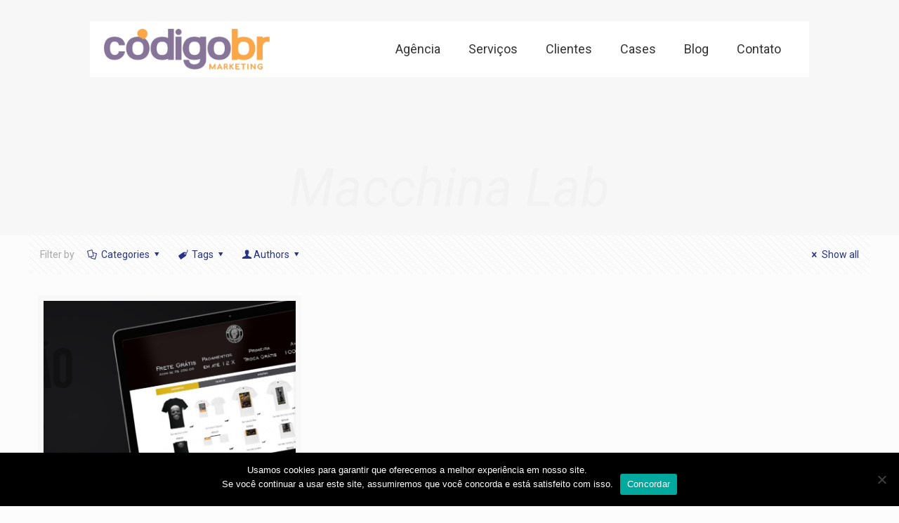

--- FILE ---
content_type: text/html; charset=UTF-8
request_url: https://codigobr.com.br/tags/macchina-lab/
body_size: 38579
content:
<!DOCTYPE html>
<html lang="pt-BR" class="no-js" itemscope itemtype="https://schema.org/WebPage">

<head>

<meta charset="UTF-8" />
<link rel="alternate" hreflang="pt-BR" href="https://codigobr.com.br/tags/macchina-lab/"/>
<meta name='robots' content='index, follow, max-image-preview:large, max-snippet:-1, max-video-preview:-1' />
	<style>img:is([sizes="auto" i], [sizes^="auto," i]) { contain-intrinsic-size: 3000px 1500px }</style>
	<meta name="format-detection" content="telephone=no">
<meta name="viewport" content="width=device-width, initial-scale=1, maximum-scale=1" />
<link rel="shortcut icon" href="https://site.codigobr.com.br/wp-content/uploads/2021/03/codigobr-avatar.png" type="image/x-icon" />
<link rel="apple-touch-icon" href="https://site.codigobr.com.br/wp-content/uploads/2021/03/codigobr-avatar.png" />

	<!-- This site is optimized with the Yoast SEO plugin v26.0 - https://yoast.com/wordpress/plugins/seo/ -->
	<title>Macchina Lab</title>
	<link rel="canonical" href="https://codigobr.com.br/tags/macchina-lab/" />
	<meta property="og:locale" content="pt_BR" />
	<meta property="og:type" content="article" />
	<meta property="og:title" content="Macchina Lab" />
	<meta property="og:url" content="https://codigobr.com.br/tags/macchina-lab/" />
	<meta property="og:site_name" content="Agência de Marketing Digital – Código BR" />
	<meta name="twitter:card" content="summary_large_image" />
	<meta name="twitter:site" content="@CodigoBRCom" />
	<script type="application/ld+json" class="yoast-schema-graph">{"@context":"https://schema.org","@graph":[{"@type":"CollectionPage","@id":"https://codigobr.com.br/tags/macchina-lab/","url":"https://codigobr.com.br/tags/macchina-lab/","name":"Macchina Lab","isPartOf":{"@id":"https://codigobr.com.br/#website"},"primaryImageOfPage":{"@id":"https://codigobr.com.br/tags/macchina-lab/#primaryimage"},"image":{"@id":"https://codigobr.com.br/tags/macchina-lab/#primaryimage"},"thumbnailUrl":"https://codigobr.com.br/wp-content/uploads/2018/05/IMG_16052018_104521_0.png","inLanguage":"pt-BR"},{"@type":"ImageObject","inLanguage":"pt-BR","@id":"https://codigobr.com.br/tags/macchina-lab/#primaryimage","url":"https://codigobr.com.br/wp-content/uploads/2018/05/IMG_16052018_104521_0.png","contentUrl":"https://codigobr.com.br/wp-content/uploads/2018/05/IMG_16052018_104521_0.png","width":746,"height":703},{"@type":"WebSite","@id":"https://codigobr.com.br/#website","url":"https://codigobr.com.br/","name":"Agência de Marketing Digital – Código BR","description":"A Código BR é uma agência de marketing digital e comunicação corporativa com 25 anos de mercado.","publisher":{"@id":"https://codigobr.com.br/#organization"},"potentialAction":[{"@type":"SearchAction","target":{"@type":"EntryPoint","urlTemplate":"https://codigobr.com.br/?s={search_term_string}"},"query-input":{"@type":"PropertyValueSpecification","valueRequired":true,"valueName":"search_term_string"}}],"inLanguage":"pt-BR"},{"@type":"Organization","@id":"https://codigobr.com.br/#organization","name":"Código BR","url":"https://codigobr.com.br/","logo":{"@type":"ImageObject","inLanguage":"pt-BR","@id":"https://codigobr.com.br/#/schema/logo/image/","url":"https://codigobr.com.br/wp-content/uploads/2012/07/sonsoft-codigo-br-logo.png","contentUrl":"https://codigobr.com.br/wp-content/uploads/2012/07/sonsoft-codigo-br-logo.png","width":"300","height":"70","caption":"Código BR"},"image":{"@id":"https://codigobr.com.br/#/schema/logo/image/"},"sameAs":["https://www.facebook.com/CodigoBRCom","https://x.com/CodigoBRCom","https://www.instagram.com/codigobrcom/?hl=pt-br","https://www.linkedin.com/company/codigobrcom","https://www.youtube.com/user/codigobrcom"]}]}</script>
	<!-- / Yoast SEO plugin. -->


<link rel='dns-prefetch' href='//fonts.googleapis.com' />
<link rel="alternate" type="application/rss+xml" title="Feed para Agência de Marketing Digital – Código BR &raquo;" href="https://codigobr.com.br/feed/" />
<link rel="alternate" type="application/rss+xml" title="Feed de comentários para Agência de Marketing Digital – Código BR &raquo;" href="https://codigobr.com.br/comments/feed/" />
<link rel="alternate" type="application/rss+xml" title="Feed de tag para Agência de Marketing Digital – Código BR &raquo; Macchina Lab" href="https://codigobr.com.br/tags/macchina-lab/feed/" />
<script type="text/javascript">
/* <![CDATA[ */
window._wpemojiSettings = {"baseUrl":"https:\/\/s.w.org\/images\/core\/emoji\/16.0.1\/72x72\/","ext":".png","svgUrl":"https:\/\/s.w.org\/images\/core\/emoji\/16.0.1\/svg\/","svgExt":".svg","source":{"concatemoji":"https:\/\/codigobr.com.br\/wp-includes\/js\/wp-emoji-release.min.js?ver=6.8.3"}};
/*! This file is auto-generated */
!function(s,n){var o,i,e;function c(e){try{var t={supportTests:e,timestamp:(new Date).valueOf()};sessionStorage.setItem(o,JSON.stringify(t))}catch(e){}}function p(e,t,n){e.clearRect(0,0,e.canvas.width,e.canvas.height),e.fillText(t,0,0);var t=new Uint32Array(e.getImageData(0,0,e.canvas.width,e.canvas.height).data),a=(e.clearRect(0,0,e.canvas.width,e.canvas.height),e.fillText(n,0,0),new Uint32Array(e.getImageData(0,0,e.canvas.width,e.canvas.height).data));return t.every(function(e,t){return e===a[t]})}function u(e,t){e.clearRect(0,0,e.canvas.width,e.canvas.height),e.fillText(t,0,0);for(var n=e.getImageData(16,16,1,1),a=0;a<n.data.length;a++)if(0!==n.data[a])return!1;return!0}function f(e,t,n,a){switch(t){case"flag":return n(e,"\ud83c\udff3\ufe0f\u200d\u26a7\ufe0f","\ud83c\udff3\ufe0f\u200b\u26a7\ufe0f")?!1:!n(e,"\ud83c\udde8\ud83c\uddf6","\ud83c\udde8\u200b\ud83c\uddf6")&&!n(e,"\ud83c\udff4\udb40\udc67\udb40\udc62\udb40\udc65\udb40\udc6e\udb40\udc67\udb40\udc7f","\ud83c\udff4\u200b\udb40\udc67\u200b\udb40\udc62\u200b\udb40\udc65\u200b\udb40\udc6e\u200b\udb40\udc67\u200b\udb40\udc7f");case"emoji":return!a(e,"\ud83e\udedf")}return!1}function g(e,t,n,a){var r="undefined"!=typeof WorkerGlobalScope&&self instanceof WorkerGlobalScope?new OffscreenCanvas(300,150):s.createElement("canvas"),o=r.getContext("2d",{willReadFrequently:!0}),i=(o.textBaseline="top",o.font="600 32px Arial",{});return e.forEach(function(e){i[e]=t(o,e,n,a)}),i}function t(e){var t=s.createElement("script");t.src=e,t.defer=!0,s.head.appendChild(t)}"undefined"!=typeof Promise&&(o="wpEmojiSettingsSupports",i=["flag","emoji"],n.supports={everything:!0,everythingExceptFlag:!0},e=new Promise(function(e){s.addEventListener("DOMContentLoaded",e,{once:!0})}),new Promise(function(t){var n=function(){try{var e=JSON.parse(sessionStorage.getItem(o));if("object"==typeof e&&"number"==typeof e.timestamp&&(new Date).valueOf()<e.timestamp+604800&&"object"==typeof e.supportTests)return e.supportTests}catch(e){}return null}();if(!n){if("undefined"!=typeof Worker&&"undefined"!=typeof OffscreenCanvas&&"undefined"!=typeof URL&&URL.createObjectURL&&"undefined"!=typeof Blob)try{var e="postMessage("+g.toString()+"("+[JSON.stringify(i),f.toString(),p.toString(),u.toString()].join(",")+"));",a=new Blob([e],{type:"text/javascript"}),r=new Worker(URL.createObjectURL(a),{name:"wpTestEmojiSupports"});return void(r.onmessage=function(e){c(n=e.data),r.terminate(),t(n)})}catch(e){}c(n=g(i,f,p,u))}t(n)}).then(function(e){for(var t in e)n.supports[t]=e[t],n.supports.everything=n.supports.everything&&n.supports[t],"flag"!==t&&(n.supports.everythingExceptFlag=n.supports.everythingExceptFlag&&n.supports[t]);n.supports.everythingExceptFlag=n.supports.everythingExceptFlag&&!n.supports.flag,n.DOMReady=!1,n.readyCallback=function(){n.DOMReady=!0}}).then(function(){return e}).then(function(){var e;n.supports.everything||(n.readyCallback(),(e=n.source||{}).concatemoji?t(e.concatemoji):e.wpemoji&&e.twemoji&&(t(e.twemoji),t(e.wpemoji)))}))}((window,document),window._wpemojiSettings);
/* ]]> */
</script>
<link data-minify="1" rel='stylesheet' id='vc_extensions_cqbundle_adminicon-css' href='https://codigobr.com.br/wp-content/cache/min/1/wp-content/plugins/vc_extensions/css/admin_icon.css?ver=1768927603' type='text/css' media='all' />
<style id='wp-emoji-styles-inline-css' type='text/css'>

	img.wp-smiley, img.emoji {
		display: inline !important;
		border: none !important;
		box-shadow: none !important;
		height: 1em !important;
		width: 1em !important;
		margin: 0 0.07em !important;
		vertical-align: -0.1em !important;
		background: none !important;
		padding: 0 !important;
	}
</style>
<link rel='stylesheet' id='wp-block-library-css' href='https://codigobr.com.br/wp-includes/css/dist/block-library/style.min.css?ver=6.8.3' type='text/css' media='all' />
<style id='classic-theme-styles-inline-css' type='text/css'>
/*! This file is auto-generated */
.wp-block-button__link{color:#fff;background-color:#32373c;border-radius:9999px;box-shadow:none;text-decoration:none;padding:calc(.667em + 2px) calc(1.333em + 2px);font-size:1.125em}.wp-block-file__button{background:#32373c;color:#fff;text-decoration:none}
</style>
<style id='global-styles-inline-css' type='text/css'>
:root{--wp--preset--aspect-ratio--square: 1;--wp--preset--aspect-ratio--4-3: 4/3;--wp--preset--aspect-ratio--3-4: 3/4;--wp--preset--aspect-ratio--3-2: 3/2;--wp--preset--aspect-ratio--2-3: 2/3;--wp--preset--aspect-ratio--16-9: 16/9;--wp--preset--aspect-ratio--9-16: 9/16;--wp--preset--color--black: #000000;--wp--preset--color--cyan-bluish-gray: #abb8c3;--wp--preset--color--white: #ffffff;--wp--preset--color--pale-pink: #f78da7;--wp--preset--color--vivid-red: #cf2e2e;--wp--preset--color--luminous-vivid-orange: #ff6900;--wp--preset--color--luminous-vivid-amber: #fcb900;--wp--preset--color--light-green-cyan: #7bdcb5;--wp--preset--color--vivid-green-cyan: #00d084;--wp--preset--color--pale-cyan-blue: #8ed1fc;--wp--preset--color--vivid-cyan-blue: #0693e3;--wp--preset--color--vivid-purple: #9b51e0;--wp--preset--gradient--vivid-cyan-blue-to-vivid-purple: linear-gradient(135deg,rgba(6,147,227,1) 0%,rgb(155,81,224) 100%);--wp--preset--gradient--light-green-cyan-to-vivid-green-cyan: linear-gradient(135deg,rgb(122,220,180) 0%,rgb(0,208,130) 100%);--wp--preset--gradient--luminous-vivid-amber-to-luminous-vivid-orange: linear-gradient(135deg,rgba(252,185,0,1) 0%,rgba(255,105,0,1) 100%);--wp--preset--gradient--luminous-vivid-orange-to-vivid-red: linear-gradient(135deg,rgba(255,105,0,1) 0%,rgb(207,46,46) 100%);--wp--preset--gradient--very-light-gray-to-cyan-bluish-gray: linear-gradient(135deg,rgb(238,238,238) 0%,rgb(169,184,195) 100%);--wp--preset--gradient--cool-to-warm-spectrum: linear-gradient(135deg,rgb(74,234,220) 0%,rgb(151,120,209) 20%,rgb(207,42,186) 40%,rgb(238,44,130) 60%,rgb(251,105,98) 80%,rgb(254,248,76) 100%);--wp--preset--gradient--blush-light-purple: linear-gradient(135deg,rgb(255,206,236) 0%,rgb(152,150,240) 100%);--wp--preset--gradient--blush-bordeaux: linear-gradient(135deg,rgb(254,205,165) 0%,rgb(254,45,45) 50%,rgb(107,0,62) 100%);--wp--preset--gradient--luminous-dusk: linear-gradient(135deg,rgb(255,203,112) 0%,rgb(199,81,192) 50%,rgb(65,88,208) 100%);--wp--preset--gradient--pale-ocean: linear-gradient(135deg,rgb(255,245,203) 0%,rgb(182,227,212) 50%,rgb(51,167,181) 100%);--wp--preset--gradient--electric-grass: linear-gradient(135deg,rgb(202,248,128) 0%,rgb(113,206,126) 100%);--wp--preset--gradient--midnight: linear-gradient(135deg,rgb(2,3,129) 0%,rgb(40,116,252) 100%);--wp--preset--font-size--small: 13px;--wp--preset--font-size--medium: 20px;--wp--preset--font-size--large: 36px;--wp--preset--font-size--x-large: 42px;--wp--preset--spacing--20: 0.44rem;--wp--preset--spacing--30: 0.67rem;--wp--preset--spacing--40: 1rem;--wp--preset--spacing--50: 1.5rem;--wp--preset--spacing--60: 2.25rem;--wp--preset--spacing--70: 3.38rem;--wp--preset--spacing--80: 5.06rem;--wp--preset--shadow--natural: 6px 6px 9px rgba(0, 0, 0, 0.2);--wp--preset--shadow--deep: 12px 12px 50px rgba(0, 0, 0, 0.4);--wp--preset--shadow--sharp: 6px 6px 0px rgba(0, 0, 0, 0.2);--wp--preset--shadow--outlined: 6px 6px 0px -3px rgba(255, 255, 255, 1), 6px 6px rgba(0, 0, 0, 1);--wp--preset--shadow--crisp: 6px 6px 0px rgba(0, 0, 0, 1);}:where(.is-layout-flex){gap: 0.5em;}:where(.is-layout-grid){gap: 0.5em;}body .is-layout-flex{display: flex;}.is-layout-flex{flex-wrap: wrap;align-items: center;}.is-layout-flex > :is(*, div){margin: 0;}body .is-layout-grid{display: grid;}.is-layout-grid > :is(*, div){margin: 0;}:where(.wp-block-columns.is-layout-flex){gap: 2em;}:where(.wp-block-columns.is-layout-grid){gap: 2em;}:where(.wp-block-post-template.is-layout-flex){gap: 1.25em;}:where(.wp-block-post-template.is-layout-grid){gap: 1.25em;}.has-black-color{color: var(--wp--preset--color--black) !important;}.has-cyan-bluish-gray-color{color: var(--wp--preset--color--cyan-bluish-gray) !important;}.has-white-color{color: var(--wp--preset--color--white) !important;}.has-pale-pink-color{color: var(--wp--preset--color--pale-pink) !important;}.has-vivid-red-color{color: var(--wp--preset--color--vivid-red) !important;}.has-luminous-vivid-orange-color{color: var(--wp--preset--color--luminous-vivid-orange) !important;}.has-luminous-vivid-amber-color{color: var(--wp--preset--color--luminous-vivid-amber) !important;}.has-light-green-cyan-color{color: var(--wp--preset--color--light-green-cyan) !important;}.has-vivid-green-cyan-color{color: var(--wp--preset--color--vivid-green-cyan) !important;}.has-pale-cyan-blue-color{color: var(--wp--preset--color--pale-cyan-blue) !important;}.has-vivid-cyan-blue-color{color: var(--wp--preset--color--vivid-cyan-blue) !important;}.has-vivid-purple-color{color: var(--wp--preset--color--vivid-purple) !important;}.has-black-background-color{background-color: var(--wp--preset--color--black) !important;}.has-cyan-bluish-gray-background-color{background-color: var(--wp--preset--color--cyan-bluish-gray) !important;}.has-white-background-color{background-color: var(--wp--preset--color--white) !important;}.has-pale-pink-background-color{background-color: var(--wp--preset--color--pale-pink) !important;}.has-vivid-red-background-color{background-color: var(--wp--preset--color--vivid-red) !important;}.has-luminous-vivid-orange-background-color{background-color: var(--wp--preset--color--luminous-vivid-orange) !important;}.has-luminous-vivid-amber-background-color{background-color: var(--wp--preset--color--luminous-vivid-amber) !important;}.has-light-green-cyan-background-color{background-color: var(--wp--preset--color--light-green-cyan) !important;}.has-vivid-green-cyan-background-color{background-color: var(--wp--preset--color--vivid-green-cyan) !important;}.has-pale-cyan-blue-background-color{background-color: var(--wp--preset--color--pale-cyan-blue) !important;}.has-vivid-cyan-blue-background-color{background-color: var(--wp--preset--color--vivid-cyan-blue) !important;}.has-vivid-purple-background-color{background-color: var(--wp--preset--color--vivid-purple) !important;}.has-black-border-color{border-color: var(--wp--preset--color--black) !important;}.has-cyan-bluish-gray-border-color{border-color: var(--wp--preset--color--cyan-bluish-gray) !important;}.has-white-border-color{border-color: var(--wp--preset--color--white) !important;}.has-pale-pink-border-color{border-color: var(--wp--preset--color--pale-pink) !important;}.has-vivid-red-border-color{border-color: var(--wp--preset--color--vivid-red) !important;}.has-luminous-vivid-orange-border-color{border-color: var(--wp--preset--color--luminous-vivid-orange) !important;}.has-luminous-vivid-amber-border-color{border-color: var(--wp--preset--color--luminous-vivid-amber) !important;}.has-light-green-cyan-border-color{border-color: var(--wp--preset--color--light-green-cyan) !important;}.has-vivid-green-cyan-border-color{border-color: var(--wp--preset--color--vivid-green-cyan) !important;}.has-pale-cyan-blue-border-color{border-color: var(--wp--preset--color--pale-cyan-blue) !important;}.has-vivid-cyan-blue-border-color{border-color: var(--wp--preset--color--vivid-cyan-blue) !important;}.has-vivid-purple-border-color{border-color: var(--wp--preset--color--vivid-purple) !important;}.has-vivid-cyan-blue-to-vivid-purple-gradient-background{background: var(--wp--preset--gradient--vivid-cyan-blue-to-vivid-purple) !important;}.has-light-green-cyan-to-vivid-green-cyan-gradient-background{background: var(--wp--preset--gradient--light-green-cyan-to-vivid-green-cyan) !important;}.has-luminous-vivid-amber-to-luminous-vivid-orange-gradient-background{background: var(--wp--preset--gradient--luminous-vivid-amber-to-luminous-vivid-orange) !important;}.has-luminous-vivid-orange-to-vivid-red-gradient-background{background: var(--wp--preset--gradient--luminous-vivid-orange-to-vivid-red) !important;}.has-very-light-gray-to-cyan-bluish-gray-gradient-background{background: var(--wp--preset--gradient--very-light-gray-to-cyan-bluish-gray) !important;}.has-cool-to-warm-spectrum-gradient-background{background: var(--wp--preset--gradient--cool-to-warm-spectrum) !important;}.has-blush-light-purple-gradient-background{background: var(--wp--preset--gradient--blush-light-purple) !important;}.has-blush-bordeaux-gradient-background{background: var(--wp--preset--gradient--blush-bordeaux) !important;}.has-luminous-dusk-gradient-background{background: var(--wp--preset--gradient--luminous-dusk) !important;}.has-pale-ocean-gradient-background{background: var(--wp--preset--gradient--pale-ocean) !important;}.has-electric-grass-gradient-background{background: var(--wp--preset--gradient--electric-grass) !important;}.has-midnight-gradient-background{background: var(--wp--preset--gradient--midnight) !important;}.has-small-font-size{font-size: var(--wp--preset--font-size--small) !important;}.has-medium-font-size{font-size: var(--wp--preset--font-size--medium) !important;}.has-large-font-size{font-size: var(--wp--preset--font-size--large) !important;}.has-x-large-font-size{font-size: var(--wp--preset--font-size--x-large) !important;}
:where(.wp-block-post-template.is-layout-flex){gap: 1.25em;}:where(.wp-block-post-template.is-layout-grid){gap: 1.25em;}
:where(.wp-block-columns.is-layout-flex){gap: 2em;}:where(.wp-block-columns.is-layout-grid){gap: 2em;}
:root :where(.wp-block-pullquote){font-size: 1.5em;line-height: 1.6;}
</style>
<link data-minify="1" rel='stylesheet' id='dashicons-css' href='https://codigobr.com.br/wp-content/cache/min/1/wp-includes/css/dashicons.min.css?ver=1768927603' type='text/css' media='all' />
<link rel='stylesheet' id='admin-bar-css' href='https://codigobr.com.br/wp-includes/css/admin-bar.min.css?ver=6.8.3' type='text/css' media='all' />
<style id='admin-bar-inline-css' type='text/css'>

    /* Hide CanvasJS credits for P404 charts specifically */
    #p404RedirectChart .canvasjs-chart-credit {
        display: none !important;
    }
    
    #p404RedirectChart canvas {
        border-radius: 6px;
    }

    .p404-redirect-adminbar-weekly-title {
        font-weight: bold;
        font-size: 14px;
        color: #fff;
        margin-bottom: 6px;
    }

    #wpadminbar #wp-admin-bar-p404_free_top_button .ab-icon:before {
        content: "\f103";
        color: #dc3545;
        top: 3px;
    }
    
    #wp-admin-bar-p404_free_top_button .ab-item {
        min-width: 80px !important;
        padding: 0px !important;
    }
    
    /* Ensure proper positioning and z-index for P404 dropdown */
    .p404-redirect-adminbar-dropdown-wrap { 
        min-width: 0; 
        padding: 0;
        position: static !important;
    }
    
    #wpadminbar #wp-admin-bar-p404_free_top_button_dropdown {
        position: static !important;
    }
    
    #wpadminbar #wp-admin-bar-p404_free_top_button_dropdown .ab-item {
        padding: 0 !important;
        margin: 0 !important;
    }
    
    .p404-redirect-dropdown-container {
        min-width: 340px;
        padding: 18px 18px 12px 18px;
        background: #23282d !important;
        color: #fff;
        border-radius: 12px;
        box-shadow: 0 8px 32px rgba(0,0,0,0.25);
        margin-top: 10px;
        position: relative !important;
        z-index: 999999 !important;
        display: block !important;
        border: 1px solid #444;
    }
    
    /* Ensure P404 dropdown appears on hover */
    #wpadminbar #wp-admin-bar-p404_free_top_button .p404-redirect-dropdown-container { 
        display: none !important;
    }
    
    #wpadminbar #wp-admin-bar-p404_free_top_button:hover .p404-redirect-dropdown-container { 
        display: block !important;
    }
    
    #wpadminbar #wp-admin-bar-p404_free_top_button:hover #wp-admin-bar-p404_free_top_button_dropdown .p404-redirect-dropdown-container {
        display: block !important;
    }
    
    .p404-redirect-card {
        background: #2c3338;
        border-radius: 8px;
        padding: 18px 18px 12px 18px;
        box-shadow: 0 2px 8px rgba(0,0,0,0.07);
        display: flex;
        flex-direction: column;
        align-items: flex-start;
        border: 1px solid #444;
    }
    
    .p404-redirect-btn {
        display: inline-block;
        background: #dc3545;
        color: #fff !important;
        font-weight: bold;
        padding: 5px 22px;
        border-radius: 8px;
        text-decoration: none;
        font-size: 17px;
        transition: background 0.2s, box-shadow 0.2s;
        margin-top: 8px;
        box-shadow: 0 2px 8px rgba(220,53,69,0.15);
        text-align: center;
        line-height: 1.6;
    }
    
    .p404-redirect-btn:hover {
        background: #c82333;
        color: #fff !important;
        box-shadow: 0 4px 16px rgba(220,53,69,0.25);
    }
    
    /* Prevent conflicts with other admin bar dropdowns */
    #wpadminbar .ab-top-menu > li:hover > .ab-item,
    #wpadminbar .ab-top-menu > li.hover > .ab-item {
        z-index: auto;
    }
    
    #wpadminbar #wp-admin-bar-p404_free_top_button:hover > .ab-item {
        z-index: 999998 !important;
    }
    
</style>
<link rel='stylesheet' id='cookie-notice-front-css' href='https://codigobr.com.br/wp-content/plugins/cookie-notice/css/front.min.css?ver=2.5.7' type='text/css' media='all' />
<link data-minify="1" rel='stylesheet' id='rs-plugin-settings-css' href='https://codigobr.com.br/wp-content/cache/min/1/wp-content/plugins/revslider/public/assets/css/rs6.css?ver=1768927603' type='text/css' media='all' />
<style id='rs-plugin-settings-inline-css' type='text/css'>
#rs-demo-id {}
</style>
<link data-minify="1" rel='stylesheet' id='font-awesome-css' href='https://codigobr.com.br/wp-content/cache/min/1/wp-content/plugins/elementor/assets/lib/font-awesome/css/font-awesome.min.css?ver=1768927603' type='text/css' media='all' />
<link data-minify="1" rel='stylesheet' id='mfn-base-css' href='https://codigobr.com.br/wp-content/cache/min/1/wp-content/themes/betheme/css/base.css?ver=1768927603' type='text/css' media='all' />
<link data-minify="1" rel='stylesheet' id='mfn-layout-css' href='https://codigobr.com.br/wp-content/cache/min/1/wp-content/themes/betheme/css/layout.css?ver=1768927603' type='text/css' media='all' />
<link data-minify="1" rel='stylesheet' id='mfn-shortcodes-css' href='https://codigobr.com.br/wp-content/cache/min/1/wp-content/themes/betheme/css/shortcodes.css?ver=1768927603' type='text/css' media='all' />
<link rel='stylesheet' id='mfn-animations-css' href='https://codigobr.com.br/wp-content/themes/betheme/assets/animations/animations.min.css?ver=22.0' type='text/css' media='all' />
<link data-minify="1" rel='stylesheet' id='mfn-jquery-ui-css' href='https://codigobr.com.br/wp-content/cache/min/1/wp-content/themes/betheme/assets/ui/jquery.ui.all.css?ver=1768927603' type='text/css' media='all' />
<link data-minify="1" rel='stylesheet' id='mfn-jplayer-css' href='https://codigobr.com.br/wp-content/cache/min/1/wp-content/themes/betheme/assets/jplayer/css/jplayer.blue.monday.css?ver=1768927603' type='text/css' media='all' />
<link data-minify="1" rel='stylesheet' id='mfn-responsive-css' href='https://codigobr.com.br/wp-content/cache/min/1/wp-content/themes/betheme/css/responsive.css?ver=1768927603' type='text/css' media='all' />
<link rel='stylesheet' id='mfn-fonts-css' href='https://fonts.googleapis.com/css?family=Roboto%3A1%2C300%2C400%2C400italic%2C500&#038;display=swap&#038;ver=6.8.3' type='text/css' media='all' />
<link data-minify="1" rel='stylesheet' id='mfn-hb-css' href='https://codigobr.com.br/wp-content/cache/min/1/wp-content/plugins/mfn-header-builder/functions/assets/style.css?ver=1768927603' type='text/css' media='all' />
<style id='mfn-hb-inline-css' type='text/css'>
.mhb-view.desktop{background-color:#ffffff}.mhb-view.desktop .first-row{background-color:#ffffff}.mhb-view.desktop .first-row .mhb-row-wrapper{min-height:80px}.mhb-view.desktop .first-row .overflow.mhb-item-inner{height:80px}.mhb-view.desktop .first-row .mhb-menu .menu > li > a > span{line-height:60px}.mhb-view.desktop .first-row .mhb-image img{max-height:80px}.mhb-view.desktop.sticky{background-color:#ffffff}.mhb-view.desktop.sticky .first-row{background-color:rgba(255,255,255,0.9)}.mhb-view.desktop.sticky .first-row .mhb-row-wrapper{min-height:80px}.mhb-view.desktop.sticky .first-row .overflow.mhb-item-inner{height:80px}.mhb-view.desktop.sticky .first-row .mhb-menu .menu > li > a > span{line-height:60px}.mhb-view.desktop.sticky .first-row .mhb-image img{max-height:80px}.mhb-view.tablet{background-color:#ffffff}.mhb-view.tablet .first-row{background-color:rgba(255,255,255,0)}.mhb-view.tablet .first-row .mhb-row-wrapper{min-height:80px}.mhb-view.tablet .first-row .overflow.mhb-item-inner{height:80px}.mhb-view.tablet .first-row .mhb-menu .menu > li > a > span{line-height:60px}.mhb-view.tablet .first-row .mhb-image img{max-height:80px}.mhb-view.tablet .second-row{background-color:rgba(255, 255, 255, 0)}.mhb-view.tablet .second-row .mhb-row-wrapper{min-height:80px}.mhb-view.tablet .second-row .overflow.mhb-item-inner{height:80px}.mhb-view.tablet .second-row .mhb-menu .menu > li > a > span{line-height:60px}.mhb-view.tablet .second-row .mhb-image img{max-height:80px}.mhb-view.mobile{background-color:#ffffff}.mhb-view.mobile .first-row{background-color:#ffffff}.mhb-view.mobile .first-row .mhb-row-wrapper{min-height:80px}.mhb-view.mobile .first-row .overflow.mhb-item-inner{height:80px}.mhb-view.mobile .first-row .mhb-menu .menu > li > a > span{line-height:60px}.mhb-view.mobile .first-row .mhb-image img{max-height:80px}.mhb-view.mobile .second-row{background-color:rgba(255, 255, 255, 0)}.mhb-view.mobile .second-row .mhb-row-wrapper{min-height:80px}.mhb-view.mobile .second-row .overflow.mhb-item-inner{height:80px}.mhb-view.mobile .second-row .mhb-menu .menu > li > a > span{line-height:60px}.mhb-view.mobile .second-row .mhb-image img{max-height:80px}.mhb-custom-5BXZIH-EE .menu > li > a{color:#333333}.mhb-custom-5BXZIH-EE .menu > li.current-menu-item > a, .mhb-custom-5BXZIH-EE .menu > li.current-menu-ancestor > a, .mhb-custom-5BXZIH-EE .menu > li.current-page-item > a, .mhb-custom-5BXZIH-EE .menu > li.current-page-ancestor > a{color:#273387}.mhb-custom-5BXZIH-EE .menu > li > a:hover{color:#273387}.mhb-custom-5BXZIH-EE .menu li ul{background-color:#f2f2f2}.mhb-custom-5BXZIH-EE .menu li ul li a{color:#333333}.mhb-custom-5BXZIH-EE .menu li ul li.current-menu-item > a, .mhb-custom-5BXZIH-EE .menu li ul li.current-menu-ancestor > a, .mhb-custom-5BXZIH-EE .menu li ul li.current-page-item > a, .mhb-custom-5BXZIH-EE .menu li ul li.current-page-ancestor > a{color:#273387}.mhb-custom-5BXZIH-EE .menu li ul li a:hover{color:#273387}.mhb-custom-5BXZIH-EE .menu > li > a{font-weight:400}.mhb-custom-5BXZIH-EE .menu > li > a{font-family:"Roboto"}.mhb-custom-5BXZIH-EE .menu > li > a{font-size:18px}.mhb-custom-VgwcWP2yiC .menu > li > a{color:#333333}.mhb-custom-VgwcWP2yiC .menu > li.current-menu-item > a, .mhb-custom-VgwcWP2yiC .menu > li.current-menu-ancestor > a, .mhb-custom-VgwcWP2yiC .menu > li.current-page-item > a, .mhb-custom-VgwcWP2yiC .menu > li.current-page-ancestor > a{color:#273387}.mhb-custom-VgwcWP2yiC .menu > li > a:hover{color:#273387}.mhb-custom-VgwcWP2yiC .menu li ul{background-color:#f2f2f2}.mhb-custom-VgwcWP2yiC .menu li ul li a{color:#333333}.mhb-custom-VgwcWP2yiC .menu li ul li.current-menu-item > a, .mhb-custom-VgwcWP2yiC .menu li ul li.current-menu-ancestor > a, .mhb-custom-VgwcWP2yiC .menu li ul li.current-page-item > a, .mhb-custom-VgwcWP2yiC .menu li ul li.current-page-ancestor > a{color:#273387}.mhb-custom-VgwcWP2yiC .menu li ul li a:hover{color:#273387}.mhb-custom-VgwcWP2yiC .menu > li > a{font-weight:400}.mhb-custom-VgwcWP2yiC .menu > li > a{font-family:"Roboto"}.mhb-custom-VgwcWP2yiC .menu > li > a{font-size:15px}.mhb-custom-k7lVj6yUQ- .menu > li > a{color:#333333}.mhb-custom-k7lVj6yUQ- .menu > li.current-menu-item > a, .mhb-custom-k7lVj6yUQ- .menu > li.current-menu-ancestor > a, .mhb-custom-k7lVj6yUQ- .menu > li.current-page-item > a, .mhb-custom-k7lVj6yUQ- .menu > li.current-page-ancestor > a{color:#273387}.mhb-custom-k7lVj6yUQ- .menu > li > a:hover{color:#273387}.mhb-custom-k7lVj6yUQ- .menu li ul{background-color:#f2f2f2}.mhb-custom-k7lVj6yUQ- .menu li ul li a{color:#333333}.mhb-custom-k7lVj6yUQ- .menu li ul li.current-menu-item > a, .mhb-custom-k7lVj6yUQ- .menu li ul li.current-menu-ancestor > a, .mhb-custom-k7lVj6yUQ- .menu li ul li.current-page-item > a, .mhb-custom-k7lVj6yUQ- .menu li ul li.current-page-ancestor > a{color:#273387}.mhb-custom-k7lVj6yUQ- .menu li ul li a:hover{color:#273387}.mhb-custom-k7lVj6yUQ- .menu > li > a{font-weight:400}.mhb-custom-k7lVj6yUQ- .menu > li > a{font-family:"Roboto"}.mhb-custom-k7lVj6yUQ- .menu > li > a{font-size:18px}.mhb-custom-YZQwe1xShS .menu > li > a{color:#333333}.mhb-custom-YZQwe1xShS .menu > li.current-menu-item > a, .mhb-custom-YZQwe1xShS .menu > li.current-menu-ancestor > a, .mhb-custom-YZQwe1xShS .menu > li.current-page-item > a, .mhb-custom-YZQwe1xShS .menu > li.current-page-ancestor > a{color:#273387}.mhb-custom-YZQwe1xShS .menu > li > a:hover{color:#273387}.mhb-custom-YZQwe1xShS .menu li ul{background-color:#f2f2f2}.mhb-custom-YZQwe1xShS .menu li ul li a{color:#333333}.mhb-custom-YZQwe1xShS .menu li ul li.current-menu-item > a, .mhb-custom-YZQwe1xShS .menu li ul li.current-menu-ancestor > a, .mhb-custom-YZQwe1xShS .menu li ul li.current-page-item > a, .mhb-custom-YZQwe1xShS .menu li ul li.current-page-ancestor > a{color:#273387}.mhb-custom-YZQwe1xShS .menu li ul li a:hover{color:#273387}.mhb-custom-YZQwe1xShS .menu > li > a{font-weight:400}.mhb-custom-YZQwe1xShS .menu > li > a{font-family:"Roboto"}.mhb-custom-YZQwe1xShS .menu > li > a{font-size:18px}
</style>
<link rel='stylesheet' id='mfn-hb-Roboto-400-css' href='https://fonts.googleapis.com/css?family=Roboto%3A400%2C400&#038;ver=6.8.3' type='text/css' media='all' />
<style id='mfn-dynamic-inline-css' type='text/css'>
html{background-color: #FCFCFC;}#Wrapper,#Content{background-color: #FCFCFC;}body:not(.template-slider) #Header{min-height: 250px;}body.header-below:not(.template-slider) #Header{padding-top: 250px;}body, button, span.date_label, .timeline_items li h3 span, input[type="submit"], input[type="reset"], input[type="button"],input[type="text"], input[type="password"], input[type="tel"], input[type="email"], textarea, select, .offer_li .title h3 {font-family: "Roboto", Helvetica, Arial, sans-serif;}#menu > ul > li > a, a.action_button, #overlay-menu ul li a {font-family: "Roboto", Helvetica, Arial, sans-serif;}#Subheader .title {font-family: "Roboto", Helvetica, Arial, sans-serif;}h1, h2, h3, h4, .text-logo #logo {font-family: "Roboto", Helvetica, Arial, sans-serif;}h5, h6 {font-family: "Roboto", Helvetica, Arial, sans-serif;}blockquote {font-family: "Roboto", Helvetica, Arial, sans-serif;}.chart_box .chart .num, .counter .desc_wrapper .number-wrapper, .how_it_works .image .number,.pricing-box .plan-header .price, .quick_fact .number-wrapper, .woocommerce .product div.entry-summary .price {font-family: "Roboto", Helvetica, Arial, sans-serif;}body {font-size: 14px;line-height: 25px;font-weight: 400;letter-spacing: 0px;}.big {font-size: 16px;line-height: 28px;font-weight: 400;letter-spacing: 0px;}#menu > ul > li > a, a.action_button, #overlay-menu ul li a{font-size: 15px;font-weight: 400;letter-spacing: 0px;}#overlay-menu ul li a{line-height: 22.5px;}#Subheader .title {font-size: 30px;line-height: 35px;font-weight: 400;letter-spacing: 1px;font-style: italic;}h1, .text-logo #logo {font-size: 48px;line-height: 50px;font-weight: 400;letter-spacing: 0px;}h2 {font-size: 30px;line-height: 34px;font-weight: 300;letter-spacing: 0px;}h3 {font-size: 25px;line-height: 29px;font-weight: 300;letter-spacing: 0px;}h4 {font-size: 21px;line-height: 25px;font-weight: 500;letter-spacing: 0px;}h5 {font-size: 15px;line-height: 25px;font-weight: 700;letter-spacing: 0px;}h6 {font-size: 14px;line-height: 25px;font-weight: 400;letter-spacing: 0px;}#Intro .intro-title {font-size: 70px;line-height: 70px;font-weight: 400;letter-spacing: 0px;}@media only screen and (min-width: 768px) and (max-width: 959px){body {font-size: 13px;line-height: 21px;letter-spacing: 0px;}.big {font-size: 14px;line-height: 24px;letter-spacing: 0px;}#menu > ul > li > a, a.action_button, #overlay-menu ul li a {font-size: 13px;letter-spacing: 0px;}#overlay-menu ul li a{line-height: 19.5px;letter-spacing: 0px;}#Subheader .title {font-size: 26px;line-height: 30px;letter-spacing: 1px;}h1, .text-logo #logo {font-size: 41px;line-height: 43px;letter-spacing: 0px;}h2 {font-size: 26px;line-height: 29px;letter-spacing: 0px;}h3 {font-size: 21px;line-height: 25px;letter-spacing: 0px;}h4 {font-size: 18px;line-height: 21px;letter-spacing: 0px;}h5 {font-size: 13px;line-height: 21px;letter-spacing: 0px;}h6 {font-size: 13px;line-height: 21px;letter-spacing: 0px;}#Intro .intro-title {font-size: 60px;line-height: 60px;letter-spacing: 0px;}blockquote { font-size: 15px;}.chart_box .chart .num { font-size: 45px; line-height: 45px; }.counter .desc_wrapper .number-wrapper { font-size: 45px; line-height: 45px;}.counter .desc_wrapper .title { font-size: 14px; line-height: 18px;}.faq .question .title { font-size: 14px; }.fancy_heading .title { font-size: 38px; line-height: 38px; }.offer .offer_li .desc_wrapper .title h3 { font-size: 32px; line-height: 32px; }.offer_thumb_ul li.offer_thumb_li .desc_wrapper .title h3 {font-size: 32px; line-height: 32px; }.pricing-box .plan-header h2 { font-size: 27px; line-height: 27px; }.pricing-box .plan-header .price > span { font-size: 40px; line-height: 40px; }.pricing-box .plan-header .price sup.currency { font-size: 18px; line-height: 18px; }.pricing-box .plan-header .price sup.period { font-size: 14px; line-height: 14px;}.quick_fact .number { font-size: 80px; line-height: 80px;}.trailer_box .desc h2 { font-size: 27px; line-height: 27px; }.widget > h3 { font-size: 17px; line-height: 20px; }}@media only screen and (min-width: 480px) and (max-width: 767px){body {font-size: 13px;line-height: 19px;letter-spacing: 0px;}.big {font-size: 13px;line-height: 21px;letter-spacing: 0px;}#menu > ul > li > a, a.action_button, #overlay-menu ul li a {font-size: 13px;letter-spacing: 0px;}#overlay-menu ul li a{line-height: 19.5px;letter-spacing: 0px;}#Subheader .title {font-size: 23px;line-height: 26px;letter-spacing: 1px;}h1, .text-logo #logo {font-size: 36px;line-height: 38px;letter-spacing: 0px;}h2 {font-size: 23px;line-height: 26px;letter-spacing: 0px;}h3 {font-size: 19px;line-height: 22px;letter-spacing: 0px;}h4 {font-size: 16px;line-height: 19px;letter-spacing: 0px;}h5 {font-size: 13px;line-height: 19px;letter-spacing: 0px;}h6 {font-size: 13px;line-height: 19px;letter-spacing: 0px;}#Intro .intro-title {font-size: 53px;line-height: 53px;letter-spacing: 0px;}blockquote { font-size: 14px;}.chart_box .chart .num { font-size: 40px; line-height: 40px; }.counter .desc_wrapper .number-wrapper { font-size: 40px; line-height: 40px;}.counter .desc_wrapper .title { font-size: 13px; line-height: 16px;}.faq .question .title { font-size: 13px; }.fancy_heading .title { font-size: 34px; line-height: 34px; }.offer .offer_li .desc_wrapper .title h3 { font-size: 28px; line-height: 28px; }.offer_thumb_ul li.offer_thumb_li .desc_wrapper .title h3 {font-size: 28px; line-height: 28px; }.pricing-box .plan-header h2 { font-size: 24px; line-height: 24px; }.pricing-box .plan-header .price > span { font-size: 34px; line-height: 34px; }.pricing-box .plan-header .price sup.currency { font-size: 16px; line-height: 16px; }.pricing-box .plan-header .price sup.period { font-size: 13px; line-height: 13px;}.quick_fact .number { font-size: 70px; line-height: 70px;}.trailer_box .desc h2 { font-size: 24px; line-height: 24px; }.widget > h3 { font-size: 16px; line-height: 19px; }}@media only screen and (max-width: 479px){body {font-size: 13px;line-height: 19px;letter-spacing: 0px;}.big {font-size: 13px;line-height: 19px;letter-spacing: 0px;}#menu > ul > li > a, a.action_button, #overlay-menu ul li a {font-size: 13px;letter-spacing: 0px;}#overlay-menu ul li a{line-height: 19.5px;letter-spacing: 0px;}#Subheader .title {font-size: 18px;line-height: 21px;letter-spacing: 1px;}h1, .text-logo #logo {font-size: 29px;line-height: 30px;letter-spacing: 0px;}h2 {font-size: 18px;line-height: 20px;letter-spacing: 0px;}h3 {font-size: 15px;line-height: 19px;letter-spacing: 0px;}h4 {font-size: 13px;line-height: 19px;letter-spacing: 0px;}h5 {font-size: 13px;line-height: 19px;letter-spacing: 0px;}h6 {font-size: 13px;line-height: 19px;letter-spacing: 0px;}#Intro .intro-title {font-size: 42px;line-height: 42px;letter-spacing: 0px;}blockquote { font-size: 13px;}.chart_box .chart .num { font-size: 35px; line-height: 35px; }.counter .desc_wrapper .number-wrapper { font-size: 35px; line-height: 35px;}.counter .desc_wrapper .title { font-size: 13px; line-height: 26px;}.faq .question .title { font-size: 13px; }.fancy_heading .title { font-size: 30px; line-height: 30px; }.offer .offer_li .desc_wrapper .title h3 { font-size: 26px; line-height: 26px; }.offer_thumb_ul li.offer_thumb_li .desc_wrapper .title h3 {font-size: 26px; line-height: 26px; }.pricing-box .plan-header h2 { font-size: 21px; line-height: 21px; }.pricing-box .plan-header .price > span { font-size: 32px; line-height: 32px; }.pricing-box .plan-header .price sup.currency { font-size: 14px; line-height: 14px; }.pricing-box .plan-header .price sup.period { font-size: 13px; line-height: 13px;}.quick_fact .number { font-size: 60px; line-height: 60px;}.trailer_box .desc h2 { font-size: 21px; line-height: 21px; }.widget > h3 { font-size: 15px; line-height: 18px; }}.with_aside .sidebar.columns {width: 23%;}.with_aside .sections_group {width: 77%;}.aside_both .sidebar.columns {width: 18%;}.aside_both .sidebar.sidebar-1{margin-left: -82%;}.aside_both .sections_group {width: 64%;margin-left: 18%;}@media only screen and (min-width:1240px){#Wrapper, .with_aside .content_wrapper {max-width: 1240px;}.section_wrapper, .container {max-width: 1220px;}.layout-boxed.header-boxed #Top_bar.is-sticky{max-width: 1240px;}}@media only screen and (max-width: 767px){.section_wrapper,.container,.four.columns .widget-area { max-width: 480px !important; }}.button-default .button, .button-flat .button, .button-round .button {background-color: #f7f7f7;color: #747474;}.button-stroke .button {border-color: #f7f7f7;color: #747474;}.button-stroke .button:hover{background-color: #f7f7f7;color: #fff;}.button-default .button_theme, .button-default button,.button-default input[type="button"], .button-default input[type="reset"], .button-default input[type="submit"],.button-flat .button_theme, .button-flat button,.button-flat input[type="button"], .button-flat input[type="reset"], .button-flat input[type="submit"],.button-round .button_theme, .button-round button,.button-round input[type="button"], .button-round input[type="reset"], .button-round input[type="submit"],.woocommerce #respond input#submit,.woocommerce a.button:not(.default),.woocommerce button.button,.woocommerce input.button,.woocommerce #respond input#submit:hover, .woocommerce a.button:hover, .woocommerce button.button:hover, .woocommerce input.button:hover{color: #ffffff;}.button-stroke .button_theme:hover,.button-stroke button:hover, .button-stroke input[type="submit"]:hover, .button-stroke input[type="reset"]:hover, .button-stroke input[type="button"]:hover,.button-stroke .woocommerce #respond input#submit:hover,.button-stroke .woocommerce a.button:not(.default):hover,.button-stroke .woocommerce button.button:hover,.button-stroke.woocommerce input.button:hover {color: #ffffff !important;}.button-stroke .button_theme:hover .button_icon i{color: #ffffff !important;}.button-default .single_add_to_cart_button, .button-flat .single_add_to_cart_button, .button-round .single_add_to_cart_button,.button-default .woocommerce .button:disabled, .button-flat .woocommerce .button:disabled, .button-round .woocommerce .button:disabled,.button-default .woocommerce .button.alt .button-flat .woocommerce .button.alt, .button-round .woocommerce .button.alt,.button-default a.remove, .button-flat a.remove, .button-round a.remove{color: #ffffff!important;}.action_button, .action_button:hover{background-color: #f7f7f7;color: #747474;}.button-stroke a.action_button{border-color: #f7f7f7;}.button-stroke a.action_button:hover{background-color: #f7f7f7!important;}.footer_button{color: #65666C!important;background-color:transparent;box-shadow:none!important;}.footer_button:after{display:none!important;}.button-custom .button,.button-custom .action_button,.button-custom .footer_button,.button-custom button,.button-custom input[type="button"],.button-custom input[type="reset"],.button-custom input[type="submit"],.button-custom .woocommerce #respond input#submit,.button-custom .woocommerce a.button,.button-custom .woocommerce button.button,.button-custom .woocommerce input.button{font-family: Roboto;font-size: 14px;line-height: 14px;font-weight: 400;letter-spacing: 0px;padding: 12px 20px 12px 20px;border-width: 0px;border-radius: 0px;}.button-custom .button{color: #626262;background-color: #dbdddf;border-color: transparent;}.button-custom .button:hover{color: #626262;background-color: #d3d3d3;border-color: transparent;}.button-custom .button_theme,.button-custom button,.button-custom input[type="button"],.button-custom input[type="reset"],.button-custom input[type="submit"],.button-custom .woocommerce #respond input#submit,.button-custom .woocommerce a.button:not(.default),.button-custom .woocommerce button.button,.button-custom .woocommerce input.button{color: #ffffff;background-color: #0095eb;border-color: transparent;}.button-custom .button_theme:hover,.button-custom button:hover,.button-custom input[type="button"]:hover,.button-custom input[type="reset"]:hover,.button-custom input[type="submit"]:hover,.button-custom .woocommerce #respond input#submit:hover,.button-custom .woocommerce a.button:not(.default):hover,.button-custom .woocommerce button.button:hover,.button-custom .woocommerce input.button:hover{color: #ffffff;background-color: #007cc3;border-color: transparent;}.button-custom .action_button{color: #626262;background-color: #dbdddf;border-color: transparent;}.button-custom .action_button:hover{color: #626262;background-color: #d3d3d3;border-color: transparent;}.button-custom .single_add_to_cart_button,.button-custom .woocommerce .button:disabled,.button-custom .woocommerce .button.alt,.button-custom a.remove{line-height: 14px!important;padding: 12px 20px 12px 20px!important;color: #ffffff!important;background-color: #0095eb!important;}.button-custom .single_add_to_cart_button:hover,.button-custom .woocommerce .button:disabled:hover,.button-custom .woocommerce .button.alt:hover,.button-custom a.remove:hover{color: #ffffff!important;background-color: #007cc3!important;}#Top_bar #logo,.header-fixed #Top_bar #logo,.header-plain #Top_bar #logo,.header-transparent #Top_bar #logo {height: 50px;line-height: 50px;padding: 15px 0;}.logo-overflow #Top_bar:not(.is-sticky) .logo {height: 80px;}#Top_bar .menu > li > a {padding: 10px 0;}.menu-highlight:not(.header-creative) #Top_bar .menu > li > a {margin: 15px 0;}.header-plain:not(.menu-highlight) #Top_bar .menu > li > a span:not(.description) {line-height: 80px;}.header-fixed #Top_bar .menu > li > a {padding: 25px 0;}#Top_bar .top_bar_right,.header-plain #Top_bar .top_bar_right {height: 80px;}#Top_bar .top_bar_right_wrapper {top: 20px;}.header-plain #Top_bar a#header_cart,.header-plain #Top_bar a#search_button,.header-plain #Top_bar .wpml-languages {line-height: 80px;}.header-plain #Top_bar a.action_button {line-height: 80px!important;}@media only screen and (max-width: 767px){#Top_bar a.responsive-menu-toggle {top: 35px;}.mobile-header-mini #Top_bar #logo{height:50px!important;line-height:50px!important;margin:5px 0;}}.twentytwenty-before-label::before{content:"Before"}.twentytwenty-after-label::before{content:"After"}#Side_slide{right:-250px;width:250px;}#Side_slide.left{left:-250px;}.blog-teaser li .desc-wrapper .desc{background-position-y:-1px;}@media only screen and ( max-width: 767px ){body:not(.template-slider) #Header{min-height: ;}#Subheader{padding: ;}}@media only screen and (min-width: 1240px){body:not(.header-simple) #Top_bar #menu{display:block!important}.tr-menu #Top_bar #menu{background:none!important}#Top_bar .menu > li > ul.mfn-megamenu{width:984px}#Top_bar .menu > li > ul.mfn-megamenu > li{float:left}#Top_bar .menu > li > ul.mfn-megamenu > li.mfn-megamenu-cols-1{width:100%}#Top_bar .menu > li > ul.mfn-megamenu > li.mfn-megamenu-cols-2{width:50%}#Top_bar .menu > li > ul.mfn-megamenu > li.mfn-megamenu-cols-3{width:33.33%}#Top_bar .menu > li > ul.mfn-megamenu > li.mfn-megamenu-cols-4{width:25%}#Top_bar .menu > li > ul.mfn-megamenu > li.mfn-megamenu-cols-5{width:20%}#Top_bar .menu > li > ul.mfn-megamenu > li.mfn-megamenu-cols-6{width:16.66%}#Top_bar .menu > li > ul.mfn-megamenu > li > ul{display:block!important;position:inherit;left:auto;top:auto;border-width:0 1px 0 0}#Top_bar .menu > li > ul.mfn-megamenu > li:last-child > ul{border:0}#Top_bar .menu > li > ul.mfn-megamenu > li > ul li{width:auto}#Top_bar .menu > li > ul.mfn-megamenu a.mfn-megamenu-title{text-transform:uppercase;font-weight:400;background:none}#Top_bar .menu > li > ul.mfn-megamenu a .menu-arrow{display:none}.menuo-right #Top_bar .menu > li > ul.mfn-megamenu{left:auto;right:0}.menuo-right #Top_bar .menu > li > ul.mfn-megamenu-bg{box-sizing:border-box}#Top_bar .menu > li > ul.mfn-megamenu-bg{padding:20px 166px 20px 20px;background-repeat:no-repeat;background-position:right bottom}.rtl #Top_bar .menu > li > ul.mfn-megamenu-bg{padding-left:166px;padding-right:20px;background-position:left bottom}#Top_bar .menu > li > ul.mfn-megamenu-bg > li{background:none}#Top_bar .menu > li > ul.mfn-megamenu-bg > li a{border:none}#Top_bar .menu > li > ul.mfn-megamenu-bg > li > ul{background:none!important;-webkit-box-shadow:0 0 0 0;-moz-box-shadow:0 0 0 0;box-shadow:0 0 0 0}.mm-vertical #Top_bar .container{position:relative;}.mm-vertical #Top_bar .top_bar_left{position:static;}.mm-vertical #Top_bar .menu > li ul{box-shadow:0 0 0 0 transparent!important;background-image:none;}.mm-vertical #Top_bar .menu > li > ul.mfn-megamenu{width:98%!important;margin:0 1%;padding:20px 0;}.mm-vertical.header-plain #Top_bar .menu > li > ul.mfn-megamenu{width:100%!important;margin:0;}.mm-vertical #Top_bar .menu > li > ul.mfn-megamenu > li{display:table-cell;float:none!important;width:10%;padding:0 15px;border-right:1px solid rgba(0, 0, 0, 0.05);}.mm-vertical #Top_bar .menu > li > ul.mfn-megamenu > li:last-child{border-right-width:0}.mm-vertical #Top_bar .menu > li > ul.mfn-megamenu > li.hide-border{border-right-width:0}.mm-vertical #Top_bar .menu > li > ul.mfn-megamenu > li a{border-bottom-width:0;padding:9px 15px;line-height:120%;}.mm-vertical #Top_bar .menu > li > ul.mfn-megamenu a.mfn-megamenu-title{font-weight:700;}.rtl .mm-vertical #Top_bar .menu > li > ul.mfn-megamenu > li:first-child{border-right-width:0}.rtl .mm-vertical #Top_bar .menu > li > ul.mfn-megamenu > li:last-child{border-right-width:1px}.header-plain:not(.menuo-right) #Header .top_bar_left{width:auto!important}.header-stack.header-center #Top_bar #menu{display:inline-block!important}.header-simple #Top_bar #menu{display:none;height:auto;width:300px;bottom:auto;top:100%;right:1px;position:absolute;margin:0}.header-simple #Header a.responsive-menu-toggle{display:block;right:10px}.header-simple #Top_bar #menu > ul{width:100%;float:left}.header-simple #Top_bar #menu ul li{width:100%;padding-bottom:0;border-right:0;position:relative}.header-simple #Top_bar #menu ul li a{padding:0 20px;margin:0;display:block;height:auto;line-height:normal;border:none}.header-simple #Top_bar #menu ul li a:after{display:none}.header-simple #Top_bar #menu ul li a span{border:none;line-height:44px;display:inline;padding:0}.header-simple #Top_bar #menu ul li.submenu .menu-toggle{display:block;position:absolute;right:0;top:0;width:44px;height:44px;line-height:44px;font-size:30px;font-weight:300;text-align:center;cursor:pointer;color:#444;opacity:0.33;}.header-simple #Top_bar #menu ul li.submenu .menu-toggle:after{content:"+"}.header-simple #Top_bar #menu ul li.hover > .menu-toggle:after{content:"-"}.header-simple #Top_bar #menu ul li.hover a{border-bottom:0}.header-simple #Top_bar #menu ul.mfn-megamenu li .menu-toggle{display:none}.header-simple #Top_bar #menu ul li ul{position:relative!important;left:0!important;top:0;padding:0;margin:0!important;width:auto!important;background-image:none}.header-simple #Top_bar #menu ul li ul li{width:100%!important;display:block;padding:0;}.header-simple #Top_bar #menu ul li ul li a{padding:0 20px 0 30px}.header-simple #Top_bar #menu ul li ul li a .menu-arrow{display:none}.header-simple #Top_bar #menu ul li ul li a span{padding:0}.header-simple #Top_bar #menu ul li ul li a span:after{display:none!important}.header-simple #Top_bar .menu > li > ul.mfn-megamenu a.mfn-megamenu-title{text-transform:uppercase;font-weight:400}.header-simple #Top_bar .menu > li > ul.mfn-megamenu > li > ul{display:block!important;position:inherit;left:auto;top:auto}.header-simple #Top_bar #menu ul li ul li ul{border-left:0!important;padding:0;top:0}.header-simple #Top_bar #menu ul li ul li ul li a{padding:0 20px 0 40px}.rtl.header-simple #Top_bar #menu{left:1px;right:auto}.rtl.header-simple #Top_bar a.responsive-menu-toggle{left:10px;right:auto}.rtl.header-simple #Top_bar #menu ul li.submenu .menu-toggle{left:0;right:auto}.rtl.header-simple #Top_bar #menu ul li ul{left:auto!important;right:0!important}.rtl.header-simple #Top_bar #menu ul li ul li a{padding:0 30px 0 20px}.rtl.header-simple #Top_bar #menu ul li ul li ul li a{padding:0 40px 0 20px}.menu-highlight #Top_bar .menu > li{margin:0 2px}.menu-highlight:not(.header-creative) #Top_bar .menu > li > a{margin:20px 0;padding:0;-webkit-border-radius:5px;border-radius:5px}.menu-highlight #Top_bar .menu > li > a:after{display:none}.menu-highlight #Top_bar .menu > li > a span:not(.description){line-height:50px}.menu-highlight #Top_bar .menu > li > a span.description{display:none}.menu-highlight.header-stack #Top_bar .menu > li > a{margin:10px 0!important}.menu-highlight.header-stack #Top_bar .menu > li > a span:not(.description){line-height:40px}.menu-highlight.header-transparent #Top_bar .menu > li > a{margin:5px 0}.menu-highlight.header-simple #Top_bar #menu ul li,.menu-highlight.header-creative #Top_bar #menu ul li{margin:0}.menu-highlight.header-simple #Top_bar #menu ul li > a,.menu-highlight.header-creative #Top_bar #menu ul li > a{-webkit-border-radius:0;border-radius:0}.menu-highlight:not(.header-fixed):not(.header-simple) #Top_bar.is-sticky .menu > li > a{margin:10px 0!important;padding:5px 0!important}.menu-highlight:not(.header-fixed):not(.header-simple) #Top_bar.is-sticky .menu > li > a span{line-height:30px!important}.header-modern.menu-highlight.menuo-right .menu_wrapper{margin-right:20px}.menu-line-below #Top_bar .menu > li > a:after{top:auto;bottom:-4px}.menu-line-below #Top_bar.is-sticky .menu > li > a:after{top:auto;bottom:-4px}.menu-line-below-80 #Top_bar:not(.is-sticky) .menu > li > a:after{height:4px;left:10%;top:50%;margin-top:20px;width:80%}.menu-line-below-80-1 #Top_bar:not(.is-sticky) .menu > li > a:after{height:1px;left:10%;top:50%;margin-top:20px;width:80%}.menu-link-color #Top_bar .menu > li > a:after{display:none!important}.menu-arrow-top #Top_bar .menu > li > a:after{background:none repeat scroll 0 0 rgba(0,0,0,0)!important;border-color:#ccc transparent transparent;border-style:solid;border-width:7px 7px 0;display:block;height:0;left:50%;margin-left:-7px;top:0!important;width:0}.menu-arrow-top #Top_bar.is-sticky .menu > li > a:after{top:0!important}.menu-arrow-bottom #Top_bar .menu > li > a:after{background:none!important;border-color:transparent transparent #ccc;border-style:solid;border-width:0 7px 7px;display:block;height:0;left:50%;margin-left:-7px;top:auto;bottom:0;width:0}.menu-arrow-bottom #Top_bar.is-sticky .menu > li > a:after{top:auto;bottom:0}.menuo-no-borders #Top_bar .menu > li > a span{border-width:0!important}.menuo-no-borders #Header_creative #Top_bar .menu > li > a span{border-bottom-width:0}.menuo-no-borders.header-plain #Top_bar a#header_cart,.menuo-no-borders.header-plain #Top_bar a#search_button,.menuo-no-borders.header-plain #Top_bar .wpml-languages,.menuo-no-borders.header-plain #Top_bar a.action_button{border-width:0}.menuo-right #Top_bar .menu_wrapper{float:right}.menuo-right.header-stack:not(.header-center) #Top_bar .menu_wrapper{margin-right:150px}body.header-creative{padding-left:50px}body.header-creative.header-open{padding-left:250px}body.error404,body.under-construction,body.template-blank{padding-left:0!important}.header-creative.footer-fixed #Footer,.header-creative.footer-sliding #Footer,.header-creative.footer-stick #Footer.is-sticky{box-sizing:border-box;padding-left:50px;}.header-open.footer-fixed #Footer,.header-open.footer-sliding #Footer,.header-creative.footer-stick #Footer.is-sticky{padding-left:250px;}.header-rtl.header-creative.footer-fixed #Footer,.header-rtl.header-creative.footer-sliding #Footer,.header-rtl.header-creative.footer-stick #Footer.is-sticky{padding-left:0;padding-right:50px;}.header-rtl.header-open.footer-fixed #Footer,.header-rtl.header-open.footer-sliding #Footer,.header-rtl.header-creative.footer-stick #Footer.is-sticky{padding-right:250px;}#Header_creative{background-color:#fff;position:fixed;width:250px;height:100%;left:-200px;top:0;z-index:9002;-webkit-box-shadow:2px 0 4px 2px rgba(0,0,0,.15);box-shadow:2px 0 4px 2px rgba(0,0,0,.15)}#Header_creative .container{width:100%}#Header_creative .creative-wrapper{opacity:0;margin-right:50px}#Header_creative a.creative-menu-toggle{display:block;width:34px;height:34px;line-height:34px;font-size:22px;text-align:center;position:absolute;top:10px;right:8px;border-radius:3px}.admin-bar #Header_creative a.creative-menu-toggle{top:42px}#Header_creative #Top_bar{position:static;width:100%}#Header_creative #Top_bar .top_bar_left{width:100%!important;float:none}#Header_creative #Top_bar .top_bar_right{width:100%!important;float:none;height:auto;margin-bottom:35px;text-align:center;padding:0 20px;top:0;-webkit-box-sizing:border-box;-moz-box-sizing:border-box;box-sizing:border-box}#Header_creative #Top_bar .top_bar_right:before{display:none}#Header_creative #Top_bar .top_bar_right_wrapper{top:0}#Header_creative #Top_bar .logo{float:none;text-align:center;margin:15px 0}#Header_creative #Top_bar #menu{background-color:transparent}#Header_creative #Top_bar .menu_wrapper{float:none;margin:0 0 30px}#Header_creative #Top_bar .menu > li{width:100%;float:none;position:relative}#Header_creative #Top_bar .menu > li > a{padding:0;text-align:center}#Header_creative #Top_bar .menu > li > a:after{display:none}#Header_creative #Top_bar .menu > li > a span{border-right:0;border-bottom-width:1px;line-height:38px}#Header_creative #Top_bar .menu li ul{left:100%;right:auto;top:0;box-shadow:2px 2px 2px 0 rgba(0,0,0,0.03);-webkit-box-shadow:2px 2px 2px 0 rgba(0,0,0,0.03)}#Header_creative #Top_bar .menu > li > ul.mfn-megamenu{margin:0;width:700px!important;}#Header_creative #Top_bar .menu > li > ul.mfn-megamenu > li > ul{left:0}#Header_creative #Top_bar .menu li ul li a{padding-top:9px;padding-bottom:8px}#Header_creative #Top_bar .menu li ul li ul{top:0}#Header_creative #Top_bar .menu > li > a span.description{display:block;font-size:13px;line-height:28px!important;clear:both}#Header_creative #Top_bar .search_wrapper{left:100%;top:auto;bottom:0}#Header_creative #Top_bar a#header_cart{display:inline-block;float:none;top:3px}#Header_creative #Top_bar a#search_button{display:inline-block;float:none;top:3px}#Header_creative #Top_bar .wpml-languages{display:inline-block;float:none;top:0}#Header_creative #Top_bar .wpml-languages.enabled:hover a.active{padding-bottom:11px}#Header_creative #Top_bar .action_button{display:inline-block;float:none;top:16px;margin:0}#Header_creative #Top_bar .banner_wrapper{display:block;text-align:center}#Header_creative #Top_bar .banner_wrapper img{max-width:100%;height:auto;display:inline-block}#Header_creative #Action_bar{display:none;position:absolute;bottom:0;top:auto;clear:both;padding:0 20px;box-sizing:border-box}#Header_creative #Action_bar .contact_details{text-align:center;margin-bottom:20px}#Header_creative #Action_bar .contact_details li{padding:0}#Header_creative #Action_bar .social{float:none;text-align:center;padding:5px 0 15px}#Header_creative #Action_bar .social li{margin-bottom:2px}#Header_creative #Action_bar .social-menu{float:none;text-align:center}#Header_creative #Action_bar .social-menu li{border-color:rgba(0,0,0,.1)}#Header_creative .social li a{color:rgba(0,0,0,.5)}#Header_creative .social li a:hover{color:#000}#Header_creative .creative-social{position:absolute;bottom:10px;right:0;width:50px}#Header_creative .creative-social li{display:block;float:none;width:100%;text-align:center;margin-bottom:5px}.header-creative .fixed-nav.fixed-nav-prev{margin-left:50px}.header-creative.header-open .fixed-nav.fixed-nav-prev{margin-left:250px}.menuo-last #Header_creative #Top_bar .menu li.last ul{top:auto;bottom:0}.header-open #Header_creative{left:0}.header-open #Header_creative .creative-wrapper{opacity:1;margin:0!important;}.header-open #Header_creative .creative-menu-toggle,.header-open #Header_creative .creative-social{display:none}.header-open #Header_creative #Action_bar{display:block}body.header-rtl.header-creative{padding-left:0;padding-right:50px}.header-rtl #Header_creative{left:auto;right:-200px}.header-rtl #Header_creative .creative-wrapper{margin-left:50px;margin-right:0}.header-rtl #Header_creative a.creative-menu-toggle{left:8px;right:auto}.header-rtl #Header_creative .creative-social{left:0;right:auto}.header-rtl #Footer #back_to_top.sticky{right:125px}.header-rtl #popup_contact{right:70px}.header-rtl #Header_creative #Top_bar .menu li ul{left:auto;right:100%}.header-rtl #Header_creative #Top_bar .search_wrapper{left:auto;right:100%;}.header-rtl .fixed-nav.fixed-nav-prev{margin-left:0!important}.header-rtl .fixed-nav.fixed-nav-next{margin-right:50px}body.header-rtl.header-creative.header-open{padding-left:0;padding-right:250px!important}.header-rtl.header-open #Header_creative{left:auto;right:0}.header-rtl.header-open #Footer #back_to_top.sticky{right:325px}.header-rtl.header-open #popup_contact{right:270px}.header-rtl.header-open .fixed-nav.fixed-nav-next{margin-right:250px}#Header_creative.active{left:-1px;}.header-rtl #Header_creative.active{left:auto;right:-1px;}#Header_creative.active .creative-wrapper{opacity:1;margin:0}.header-creative .vc_row[data-vc-full-width]{padding-left:50px}.header-creative.header-open .vc_row[data-vc-full-width]{padding-left:250px}.header-open .vc_parallax .vc_parallax-inner { left:auto; width: calc(100% - 250px); }.header-open.header-rtl .vc_parallax .vc_parallax-inner { left:0; right:auto; }#Header_creative.scroll{height:100%;overflow-y:auto}#Header_creative.scroll:not(.dropdown) .menu li ul{display:none!important}#Header_creative.scroll #Action_bar{position:static}#Header_creative.dropdown{outline:none}#Header_creative.dropdown #Top_bar .menu_wrapper{float:left}#Header_creative.dropdown #Top_bar #menu ul li{position:relative;float:left}#Header_creative.dropdown #Top_bar #menu ul li a:after{display:none}#Header_creative.dropdown #Top_bar #menu ul li a span{line-height:38px;padding:0}#Header_creative.dropdown #Top_bar #menu ul li.submenu .menu-toggle{display:block;position:absolute;right:0;top:0;width:38px;height:38px;line-height:38px;font-size:26px;font-weight:300;text-align:center;cursor:pointer;color:#444;opacity:0.33;}#Header_creative.dropdown #Top_bar #menu ul li.submenu .menu-toggle:after{content:"+"}#Header_creative.dropdown #Top_bar #menu ul li.hover > .menu-toggle:after{content:"-"}#Header_creative.dropdown #Top_bar #menu ul li.hover a{border-bottom:0}#Header_creative.dropdown #Top_bar #menu ul.mfn-megamenu li .menu-toggle{display:none}#Header_creative.dropdown #Top_bar #menu ul li ul{position:relative!important;left:0!important;top:0;padding:0;margin-left:0!important;width:auto!important;background-image:none}#Header_creative.dropdown #Top_bar #menu ul li ul li{width:100%!important}#Header_creative.dropdown #Top_bar #menu ul li ul li a{padding:0 10px;text-align:center}#Header_creative.dropdown #Top_bar #menu ul li ul li a .menu-arrow{display:none}#Header_creative.dropdown #Top_bar #menu ul li ul li a span{padding:0}#Header_creative.dropdown #Top_bar #menu ul li ul li a span:after{display:none!important}#Header_creative.dropdown #Top_bar .menu > li > ul.mfn-megamenu a.mfn-megamenu-title{text-transform:uppercase;font-weight:400}#Header_creative.dropdown #Top_bar .menu > li > ul.mfn-megamenu > li > ul{display:block!important;position:inherit;left:auto;top:auto}#Header_creative.dropdown #Top_bar #menu ul li ul li ul{border-left:0!important;padding:0;top:0}#Header_creative{transition: left .5s ease-in-out, right .5s ease-in-out;}#Header_creative .creative-wrapper{transition: opacity .5s ease-in-out, margin 0s ease-in-out .5s;}#Header_creative.active .creative-wrapper{transition: opacity .5s ease-in-out, margin 0s ease-in-out;}}@media only screen and (min-width: 1240px){#Top_bar.is-sticky{position:fixed!important;width:100%;left:0;top:-60px;height:60px;z-index:701;background:#fff;opacity:.97;-webkit-box-shadow:0 2px 5px 0 rgba(0,0,0,0.1);-moz-box-shadow:0 2px 5px 0 rgba(0,0,0,0.1);box-shadow:0 2px 5px 0 rgba(0,0,0,0.1)}.layout-boxed.header-boxed #Top_bar.is-sticky{max-width:1240px;left:50%;-webkit-transform:translateX(-50%);transform:translateX(-50%)}#Top_bar.is-sticky .top_bar_left,#Top_bar.is-sticky .top_bar_right,#Top_bar.is-sticky .top_bar_right:before{background:none;box-shadow:unset}#Top_bar.is-sticky .top_bar_right{top:-4px;height:auto;}#Top_bar.is-sticky .top_bar_right_wrapper{top:15px}.header-plain #Top_bar.is-sticky .top_bar_right_wrapper{top:0}#Top_bar.is-sticky .logo{width:auto;margin:0 30px 0 20px;padding:0}#Top_bar.is-sticky #logo,#Top_bar.is-sticky .custom-logo-link{padding:5px 0!important;height:50px!important;line-height:50px!important}.logo-no-sticky-padding #Top_bar.is-sticky #logo{height:60px!important;line-height:60px!important}#Top_bar.is-sticky #logo img.logo-main{display:none}#Top_bar.is-sticky #logo img.logo-sticky{display:inline;max-height:35px;width:auto}#Top_bar.is-sticky .menu_wrapper{clear:none}#Top_bar.is-sticky .menu_wrapper .menu > li > a{padding:15px 0}#Top_bar.is-sticky .menu > li > a,#Top_bar.is-sticky .menu > li > a span{line-height:30px}#Top_bar.is-sticky .menu > li > a:after{top:auto;bottom:-4px}#Top_bar.is-sticky .menu > li > a span.description{display:none}#Top_bar.is-sticky .secondary_menu_wrapper,#Top_bar.is-sticky .banner_wrapper{display:none}.header-overlay #Top_bar.is-sticky{display:none}.sticky-dark #Top_bar.is-sticky,.sticky-dark #Top_bar.is-sticky #menu{background:rgba(0,0,0,.8)}.sticky-dark #Top_bar.is-sticky .menu > li:not(.current-menu-item) > a{color:#fff}.sticky-dark #Top_bar.is-sticky .top_bar_right a:not(.action_button){color:rgba(255,255,255,.8)}.sticky-dark #Top_bar.is-sticky .wpml-languages a.active,.sticky-dark #Top_bar.is-sticky .wpml-languages ul.wpml-lang-dropdown{background:rgba(0,0,0,0.1);border-color:rgba(0,0,0,0.1)}.sticky-white #Top_bar.is-sticky,.sticky-white #Top_bar.is-sticky #menu{background:rgba(255,255,255,.8)}.sticky-white #Top_bar.is-sticky .menu > li:not(.current-menu-item) > a{color:#222}.sticky-white #Top_bar.is-sticky .top_bar_right a:not(.action_button){color:rgba(0,0,0,.8)}.sticky-white #Top_bar.is-sticky .wpml-languages a.active,.sticky-white #Top_bar.is-sticky .wpml-languages ul.wpml-lang-dropdown{background:rgba(255,255,255,0.1);border-color:rgba(0,0,0,0.1)}}@media only screen and (min-width: 768px) and (max-width: 1240px){.header_placeholder{height:0!important}}@media only screen and (max-width: 1239px){#Top_bar #menu{display:none;height:auto;width:300px;bottom:auto;top:100%;right:1px;position:absolute;margin:0}#Top_bar a.responsive-menu-toggle{display:block}#Top_bar #menu > ul{width:100%;float:left}#Top_bar #menu ul li{width:100%;padding-bottom:0;border-right:0;position:relative}#Top_bar #menu ul li a{padding:0 25px;margin:0;display:block;height:auto;line-height:normal;border:none}#Top_bar #menu ul li a:after{display:none}#Top_bar #menu ul li a span{border:none;line-height:44px;display:inline;padding:0}#Top_bar #menu ul li a span.description{margin:0 0 0 5px}#Top_bar #menu ul li.submenu .menu-toggle{display:block;position:absolute;right:15px;top:0;width:44px;height:44px;line-height:44px;font-size:30px;font-weight:300;text-align:center;cursor:pointer;color:#444;opacity:0.33;}#Top_bar #menu ul li.submenu .menu-toggle:after{content:"+"}#Top_bar #menu ul li.hover > .menu-toggle:after{content:"-"}#Top_bar #menu ul li.hover a{border-bottom:0}#Top_bar #menu ul li a span:after{display:none!important}#Top_bar #menu ul.mfn-megamenu li .menu-toggle{display:none}#Top_bar #menu ul li ul{position:relative!important;left:0!important;top:0;padding:0;margin-left:0!important;width:auto!important;background-image:none!important;box-shadow:0 0 0 0 transparent!important;-webkit-box-shadow:0 0 0 0 transparent!important}#Top_bar #menu ul li ul li{width:100%!important}#Top_bar #menu ul li ul li a{padding:0 20px 0 35px}#Top_bar #menu ul li ul li a .menu-arrow{display:none}#Top_bar #menu ul li ul li a span{padding:0}#Top_bar #menu ul li ul li a span:after{display:none!important}#Top_bar .menu > li > ul.mfn-megamenu a.mfn-megamenu-title{text-transform:uppercase;font-weight:400}#Top_bar .menu > li > ul.mfn-megamenu > li > ul{display:block!important;position:inherit;left:auto;top:auto}#Top_bar #menu ul li ul li ul{border-left:0!important;padding:0;top:0}#Top_bar #menu ul li ul li ul li a{padding:0 20px 0 45px}.rtl #Top_bar #menu{left:1px;right:auto}.rtl #Top_bar a.responsive-menu-toggle{left:20px;right:auto}.rtl #Top_bar #menu ul li.submenu .menu-toggle{left:15px;right:auto;border-left:none;border-right:1px solid #eee}.rtl #Top_bar #menu ul li ul{left:auto!important;right:0!important}.rtl #Top_bar #menu ul li ul li a{padding:0 30px 0 20px}.rtl #Top_bar #menu ul li ul li ul li a{padding:0 40px 0 20px}.header-stack .menu_wrapper a.responsive-menu-toggle{position:static!important;margin:11px 0!important}.header-stack .menu_wrapper #menu{left:0;right:auto}.rtl.header-stack #Top_bar #menu{left:auto;right:0}.admin-bar #Header_creative{top:32px}.header-creative.layout-boxed{padding-top:85px}.header-creative.layout-full-width #Wrapper{padding-top:60px}#Header_creative{position:fixed;width:100%;left:0!important;top:0;z-index:1001}#Header_creative .creative-wrapper{display:block!important;opacity:1!important}#Header_creative .creative-menu-toggle,#Header_creative .creative-social{display:none!important;opacity:1!important}#Header_creative #Top_bar{position:static;width:100%}#Header_creative #Top_bar #logo,#Header_creative #Top_bar .custom-logo-link{height:50px;line-height:50px;padding:5px 0}#Header_creative #Top_bar #logo img.logo-sticky{max-height:40px!important}#Header_creative #logo img.logo-main{display:none}#Header_creative #logo img.logo-sticky{display:inline-block}.logo-no-sticky-padding #Header_creative #Top_bar #logo{height:60px;line-height:60px;padding:0}.logo-no-sticky-padding #Header_creative #Top_bar #logo img.logo-sticky{max-height:60px!important}#Header_creative #Action_bar{display:none}#Header_creative #Top_bar .top_bar_right{height:60px;top:0}#Header_creative #Top_bar .top_bar_right:before{display:none}#Header_creative #Top_bar .top_bar_right_wrapper{top:0;padding-top:9px}#Header_creative.scroll{overflow:visible!important}}#Header_wrapper, #Intro {background-color: #000119;}#Subheader {background-color: rgba(247,247,247,1);}.header-classic #Action_bar, .header-fixed #Action_bar, .header-plain #Action_bar, .header-split #Action_bar, .header-stack #Action_bar {background-color: #292b33;}#Sliding-top {background-color: #545454;}#Sliding-top a.sliding-top-control {border-right-color: #545454;}#Sliding-top.st-center a.sliding-top-control,#Sliding-top.st-left a.sliding-top-control {border-top-color: #545454;}#Footer {background-color: #292b33;}body, ul.timeline_items, .icon_box a .desc, .icon_box a:hover .desc, .feature_list ul li a, .list_item a, .list_item a:hover,.widget_recent_entries ul li a, .flat_box a, .flat_box a:hover, .story_box .desc, .content_slider.carouselul li a .title,.content_slider.flat.description ul li .desc, .content_slider.flat.description ul li a .desc, .post-nav.minimal a i {color: #626262;}.post-nav.minimal a svg {fill: #626262;}.themecolor, .opening_hours .opening_hours_wrapper li span, .fancy_heading_icon .icon_top,.fancy_heading_arrows .icon-right-dir, .fancy_heading_arrows .icon-left-dir, .fancy_heading_line .title,.button-love a.mfn-love, .format-link .post-title .icon-link, .pager-single > span, .pager-single a:hover,.widget_meta ul, .widget_pages ul, .widget_rss ul, .widget_mfn_recent_comments ul li:after, .widget_archive ul,.widget_recent_comments ul li:after, .widget_nav_menu ul, .woocommerce ul.products li.product .price, .shop_slider .shop_slider_ul li .item_wrapper .price,.woocommerce-page ul.products li.product .price, .widget_price_filter .price_label .from, .widget_price_filter .price_label .to,.woocommerce ul.product_list_widget li .quantity .amount, .woocommerce .product div.entry-summary .price, .woocommerce .star-rating span,#Error_404 .error_pic i, .style-simple #Filters .filters_wrapper ul li a:hover, .style-simple #Filters .filters_wrapper ul li.current-cat a,.style-simple .quick_fact .title {color: #273387;}.themebg,#comments .commentlist > li .reply a.comment-reply-link,#Filters .filters_wrapper ul li a:hover,#Filters .filters_wrapper ul li.current-cat a,.fixed-nav .arrow,.offer_thumb .slider_pagination a:before,.offer_thumb .slider_pagination a.selected:after,.pager .pages a:hover,.pager .pages a.active,.pager .pages span.page-numbers.current,.pager-single span:after,.portfolio_group.exposure .portfolio-item .desc-inner .line,.Recent_posts ul li .desc:after,.Recent_posts ul li .photo .c,.slider_pagination a.selected,.slider_pagination .slick-active a,.slider_pagination a.selected:after,.slider_pagination .slick-active a:after,.testimonials_slider .slider_images,.testimonials_slider .slider_images a:after,.testimonials_slider .slider_images:before,#Top_bar a#header_cart span,.widget_categories ul,.widget_mfn_menu ul li a:hover,.widget_mfn_menu ul li.current-menu-item:not(.current-menu-ancestor) > a,.widget_mfn_menu ul li.current_page_item:not(.current_page_ancestor) > a,.widget_product_categories ul,.widget_recent_entries ul li:after,.woocommerce-account table.my_account_orders .order-number a,.woocommerce-MyAccount-navigation ul li.is-active a,.style-simple .accordion .question:after,.style-simple .faq .question:after,.style-simple .icon_box .desc_wrapper .title:before,.style-simple #Filters .filters_wrapper ul li a:after,.style-simple .article_box .desc_wrapper p:after,.style-simple .sliding_box .desc_wrapper:after,.style-simple .trailer_box:hover .desc,.tp-bullets.simplebullets.round .bullet.selected,.tp-bullets.simplebullets.round .bullet.selected:after,.tparrows.default,.tp-bullets.tp-thumbs .bullet.selected:after{background-color: #273387;}.Latest_news ul li .photo, .Recent_posts.blog_news ul li .photo, .style-simple .opening_hours .opening_hours_wrapper li label,.style-simple .timeline_items li:hover h3, .style-simple .timeline_items li:nth-child(even):hover h3,.style-simple .timeline_items li:hover .desc, .style-simple .timeline_items li:nth-child(even):hover,.style-simple .offer_thumb .slider_pagination a.selected {border-color: #273387;}a {color: #273387;}a:hover {color: #273387;}*::-moz-selection {background-color: #273387;color: white;}*::selection {background-color: #273387;color: white;}.blockquote p.author span, .counter .desc_wrapper .title, .article_box .desc_wrapper p, .team .desc_wrapper p.subtitle,.pricing-box .plan-header p.subtitle, .pricing-box .plan-header .price sup.period, .chart_box p, .fancy_heading .inside,.fancy_heading_line .slogan, .post-meta, .post-meta a, .post-footer, .post-footer a span.label, .pager .pages a, .button-love a .label,.pager-single a, #comments .commentlist > li .comment-author .says, .fixed-nav .desc .date, .filters_buttons li.label, .Recent_posts ul li a .desc .date,.widget_recent_entries ul li .post-date, .tp_recent_tweets .twitter_time, .widget_price_filter .price_label, .shop-filters .woocommerce-result-count,.woocommerce ul.product_list_widget li .quantity, .widget_shopping_cart ul.product_list_widget li dl, .product_meta .posted_in,.woocommerce .shop_table .product-name .variation > dd, .shipping-calculator-button:after,.shop_slider .shop_slider_ul li .item_wrapper .price del,.testimonials_slider .testimonials_slider_ul li .author span, .testimonials_slider .testimonials_slider_ul li .author span a, .Latest_news ul li .desc_footer,.share-simple-wrapper .icons a {color: #a8a8a8;}h1, h1 a, h1 a:hover, .text-logo #logo { color: #161922; }h2, h2 a, h2 a:hover { color: #161922; }h3, h3 a, h3 a:hover { color: #161922; }h4, h4 a, h4 a:hover, .style-simple .sliding_box .desc_wrapper h4 { color: #161922; }h5, h5 a, h5 a:hover { color: #161922; }h6, h6 a, h6 a:hover,a.content_link .title { color: #161922; }.dropcap, .highlight:not(.highlight_image) {background-color: #273387;}.button-default .button_theme, .button-default button,.button-default input[type="button"], .button-default input[type="reset"], .button-default input[type="submit"],.button-flat .button_theme, .button-flat button,.button-flat input[type="button"], .button-flat input[type="reset"], .button-flat input[type="submit"],.button-round .button_theme, .button-round button,.button-round input[type="button"], .button-round input[type="reset"], .button-round input[type="submit"],.woocommerce #respond input#submit,.woocommerce a.button:not(.default),.woocommerce button.button,.woocommerce input.button,.woocommerce #respond input#submit:hover, .woocommerce a.button:not(.default):hover, .woocommerce button.button:hover, .woocommerce input.button:hover{background-color: #273387;}.button-stroke .button_theme,.button-stroke .button_theme .button_icon i,.button-stroke button, .button-stroke input[type="submit"], .button-stroke input[type="reset"], .button-stroke input[type="button"],.button-stroke .woocommerce #respond input#submit,.button-stroke .woocommerce a.button:not(.default),.button-stroke .woocommerce button.button,.button-stroke.woocommerce input.button {border-color: #273387;color: #273387 !important;}.button-stroke .button_theme:hover,.button-stroke button:hover, .button-stroke input[type="submit"]:hover, .button-stroke input[type="reset"]:hover, .button-stroke input[type="button"]:hover {background-color: #273387;}.button-default .single_add_to_cart_button, .button-flat .single_add_to_cart_button, .button-round .single_add_to_cart_button,.button-default .woocommerce .button:disabled, .button-flat .woocommerce .button:disabled, .button-round .woocommerce .button:disabled,.button-default .woocommerce .button.alt, .button-flat .woocommerce .button.alt, .button-round .woocommerce .button.alt{background-color: #273387!important;}.button-stroke .single_add_to_cart_button:hover,.button-stroke #place_order:hover {background-color: #273387!important;}a.mfn-link {color: #656B6F;}a.mfn-link-2 span, a:hover.mfn-link-2 span:before, a.hover.mfn-link-2 span:before, a.mfn-link-5 span, a.mfn-link-8:after, a.mfn-link-8:before {background: #273387;}a:hover.mfn-link {color: #273387;}a.mfn-link-2 span:before, a:hover.mfn-link-4:before, a:hover.mfn-link-4:after, a.hover.mfn-link-4:before, a.hover.mfn-link-4:after, a.mfn-link-5:before, a.mfn-link-7:after, a.mfn-link-7:before {background: #181c58;}a.mfn-link-6:before {border-bottom-color: #181c58;}.column_column ul, .column_column ol, .the_content_wrapper:not(.is-elementor) ul, .the_content_wrapper:not(.is-elementor) ol {color: #737E86;}hr.hr_color, .hr_color hr, .hr_dots span {color: #5e4c71;background: #5e4c71;}.hr_zigzag i {color: #5e4c71;}.highlight-left:after,.highlight-right:after {background: #273387;}@media only screen and (max-width: 767px) {.highlight-left .wrap:first-child,.highlight-right .wrap:last-child {background: #273387;}}#Header .top_bar_left, .header-classic #Top_bar, .header-plain #Top_bar, .header-stack #Top_bar, .header-split #Top_bar,.header-fixed #Top_bar, .header-below #Top_bar, #Header_creative, #Top_bar #menu, .sticky-tb-color #Top_bar.is-sticky {background-color: #ffffff;}#Top_bar .wpml-languages a.active, #Top_bar .wpml-languages ul.wpml-lang-dropdown {background-color: #ffffff;}#Top_bar .top_bar_right:before {background-color: #e3e3e3;}#Header .top_bar_right {background-color: #f5f5f5;}#Top_bar .top_bar_right a:not(.action_button) {color: #333333;}#Top_bar .menu > li > a,#Top_bar #menu ul li.submenu .menu-toggle {color: #444444;}#Top_bar .menu > li.current-menu-item > a,#Top_bar .menu > li.current_page_item > a,#Top_bar .menu > li.current-menu-parent > a,#Top_bar .menu > li.current-page-parent > a,#Top_bar .menu > li.current-menu-ancestor > a,#Top_bar .menu > li.current-page-ancestor > a,#Top_bar .menu > li.current_page_ancestor > a,#Top_bar .menu > li.hover > a {color: #0095eb;}#Top_bar .menu > li a:after {background: #0095eb;}.menuo-arrows #Top_bar .menu > li.submenu > a > span:not(.description)::after {border-top-color: #444444;}#Top_bar .menu > li.current-menu-item.submenu > a > span:not(.description)::after,#Top_bar .menu > li.current_page_item.submenu > a > span:not(.description)::after,#Top_bar .menu > li.current-menu-parent.submenu > a > span:not(.description)::after,#Top_bar .menu > li.current-page-parent.submenu > a > span:not(.description)::after,#Top_bar .menu > li.current-menu-ancestor.submenu > a > span:not(.description)::after,#Top_bar .menu > li.current-page-ancestor.submenu > a > span:not(.description)::after,#Top_bar .menu > li.current_page_ancestor.submenu > a > span:not(.description)::after,#Top_bar .menu > li.hover.submenu > a > span:not(.description)::after {border-top-color: #0095eb;}.menu-highlight #Top_bar #menu > ul > li.current-menu-item > a,.menu-highlight #Top_bar #menu > ul > li.current_page_item > a,.menu-highlight #Top_bar #menu > ul > li.current-menu-parent > a,.menu-highlight #Top_bar #menu > ul > li.current-page-parent > a,.menu-highlight #Top_bar #menu > ul > li.current-menu-ancestor > a,.menu-highlight #Top_bar #menu > ul > li.current-page-ancestor > a,.menu-highlight #Top_bar #menu > ul > li.current_page_ancestor > a,.menu-highlight #Top_bar #menu > ul > li.hover > a {background: #F2F2F2;}.menu-arrow-bottom #Top_bar .menu > li > a:after { border-bottom-color: #0095eb;}.menu-arrow-top #Top_bar .menu > li > a:after {border-top-color: #0095eb;}.header-plain #Top_bar .menu > li.current-menu-item > a,.header-plain #Top_bar .menu > li.current_page_item > a,.header-plain #Top_bar .menu > li.current-menu-parent > a,.header-plain #Top_bar .menu > li.current-page-parent > a,.header-plain #Top_bar .menu > li.current-menu-ancestor > a,.header-plain #Top_bar .menu > li.current-page-ancestor > a,.header-plain #Top_bar .menu > li.current_page_ancestor > a,.header-plain #Top_bar .menu > li.hover > a,.header-plain #Top_bar a:hover#header_cart,.header-plain #Top_bar a:hover#search_button,.header-plain #Top_bar .wpml-languages:hover,.header-plain #Top_bar .wpml-languages ul.wpml-lang-dropdown {background: #F2F2F2;color: #0095eb;}.header-plain #Top_bar,.header-plain #Top_bar .menu > li > a span:not(.description),.header-plain #Top_bar a#header_cart,.header-plain #Top_bar a#search_button,.header-plain #Top_bar .wpml-languages,.header-plain #Top_bar .action_button {border-color: #F2F2F2;}#Top_bar .menu > li ul {background-color: #F2F2F2;}#Top_bar .menu > li ul li a {color: #5f5f5f;}#Top_bar .menu > li ul li a:hover,#Top_bar .menu > li ul li.hover > a {color: #2e2e2e;}#Top_bar .search_wrapper {background: #0095eb;}.overlay-menu-toggle {color: #0095eb !important;background: transparent;}#Overlay {background: rgba(0,149,235,0.95);}#overlay-menu ul li a, .header-overlay .overlay-menu-toggle.focus {color: #FFFFFF;}#overlay-menu ul li.current-menu-item > a,#overlay-menu ul li.current_page_item > a,#overlay-menu ul li.current-menu-parent > a,#overlay-menu ul li.current-page-parent > a,#overlay-menu ul li.current-menu-ancestor > a,#overlay-menu ul li.current-page-ancestor > a,#overlay-menu ul li.current_page_ancestor > a {color: #B1DCFB;}#Top_bar .responsive-menu-toggle,#Header_creative .creative-menu-toggle,#Header_creative .responsive-menu-toggle {color: #0095eb;background: transparent;}#Side_slide{background-color: #191919;border-color: #191919;}#Side_slide,#Side_slide .search-wrapper input.field,#Side_slide a:not(.action_button),#Side_slide #menu ul li.submenu .menu-toggle{color: #A6A6A6;}#Side_slide a:not(.action_button):hover,#Side_slide a.active,#Side_slide #menu ul li.hover > .menu-toggle{color: #FFFFFF;}#Side_slide #menu ul li.current-menu-item > a,#Side_slide #menu ul li.current_page_item > a,#Side_slide #menu ul li.current-menu-parent > a,#Side_slide #menu ul li.current-page-parent > a,#Side_slide #menu ul li.current-menu-ancestor > a,#Side_slide #menu ul li.current-page-ancestor > a,#Side_slide #menu ul li.current_page_ancestor > a,#Side_slide #menu ul li.hover > a,#Side_slide #menu ul li:hover > a{color: #FFFFFF;}#Action_bar .contact_details{color: #bbbbbb}#Action_bar .contact_details a{color: #0095eb}#Action_bar .contact_details a:hover{color: #007cc3}#Action_bar .social li a,#Header_creative .social li a,#Action_bar:not(.creative) .social-menu a{color: #bbbbbb}#Action_bar .social li a:hover,#Header_creative .social li a:hover,#Action_bar:not(.creative) .social-menu a:hover{color: #FFFFFF}#Subheader .title{color: #444444;}#Subheader ul.breadcrumbs li, #Subheader ul.breadcrumbs li a{color: rgba(68,68,68,0.6);}#Footer, #Footer .widget_recent_entries ul li a {color: #cccccc;}#Footer a {color: #273387;}#Footer a:hover {color: #273387;}#Footer h1, #Footer h1 a, #Footer h1 a:hover,#Footer h2, #Footer h2 a, #Footer h2 a:hover,#Footer h3, #Footer h3 a, #Footer h3 a:hover,#Footer h4, #Footer h4 a, #Footer h4 a:hover,#Footer h5, #Footer h5 a, #Footer h5 a:hover,#Footer h6, #Footer h6 a, #Footer h6 a:hover {color: #ffffff;}#Footer .themecolor, #Footer .widget_meta ul, #Footer .widget_pages ul, #Footer .widget_rss ul, #Footer .widget_mfn_recent_comments ul li:after, #Footer .widget_archive ul,#Footer .widget_recent_comments ul li:after, #Footer .widget_nav_menu ul, #Footer .widget_price_filter .price_label .from, #Footer .widget_price_filter .price_label .to,#Footer .star-rating span {color: #5e4c71;}#Footer .themebg, #Footer .widget_categories ul, #Footer .Recent_posts ul li .desc:after, #Footer .Recent_posts ul li .photo .c,#Footer .widget_recent_entries ul li:after, #Footer .widget_mfn_menu ul li a:hover, #Footer .widget_product_categories ul {background-color: #5e4c71;}#Footer .Recent_posts ul li a .desc .date, #Footer .widget_recent_entries ul li .post-date, #Footer .tp_recent_tweets .twitter_time,#Footer .widget_price_filter .price_label, #Footer .shop-filters .woocommerce-result-count, #Footer ul.product_list_widget li .quantity,#Footer .widget_shopping_cart ul.product_list_widget li dl {color: #a8a8a8;}#Footer .footer_copy .social li a,#Footer .footer_copy .social-menu a{color: #65666C;}#Footer .footer_copy .social li a:hover,#Footer .footer_copy .social-menu a:hover{color: #FFFFFF;}#Footer .footer_copy{border-top-color: rgba(255,255,255,0.1);}#Sliding-top, #Sliding-top .widget_recent_entries ul li a {color: #cccccc;}#Sliding-top a {color: #273387;}#Sliding-top a:hover {color: #273387;}#Sliding-top h1, #Sliding-top h1 a, #Sliding-top h1 a:hover,#Sliding-top h2, #Sliding-top h2 a, #Sliding-top h2 a:hover,#Sliding-top h3, #Sliding-top h3 a, #Sliding-top h3 a:hover,#Sliding-top h4, #Sliding-top h4 a, #Sliding-top h4 a:hover,#Sliding-top h5, #Sliding-top h5 a, #Sliding-top h5 a:hover,#Sliding-top h6, #Sliding-top h6 a, #Sliding-top h6 a:hover {color: #ffffff;}#Sliding-top .themecolor, #Sliding-top .widget_meta ul, #Sliding-top .widget_pages ul, #Sliding-top .widget_rss ul, #Sliding-top .widget_mfn_recent_comments ul li:after, #Sliding-top .widget_archive ul,#Sliding-top .widget_recent_comments ul li:after, #Sliding-top .widget_nav_menu ul, #Sliding-top .widget_price_filter .price_label .from, #Sliding-top .widget_price_filter .price_label .to,#Sliding-top .star-rating span {color: #273387;}#Sliding-top .themebg, #Sliding-top .widget_categories ul, #Sliding-top .Recent_posts ul li .desc:after, #Sliding-top .Recent_posts ul li .photo .c,#Sliding-top .widget_recent_entries ul li:after, #Sliding-top .widget_mfn_menu ul li a:hover, #Sliding-top .widget_product_categories ul {background-color: #273387;}#Sliding-top .Recent_posts ul li a .desc .date, #Sliding-top .widget_recent_entries ul li .post-date, #Sliding-top .tp_recent_tweets .twitter_time,#Sliding-top .widget_price_filter .price_label, #Sliding-top .shop-filters .woocommerce-result-count, #Sliding-top ul.product_list_widget li .quantity,#Sliding-top .widget_shopping_cart ul.product_list_widget li dl {color: #a8a8a8;}blockquote, blockquote a, blockquote a:hover {color: #444444;}.image_frame .image_wrapper .image_links,.portfolio_group.masonry-hover .portfolio-item .masonry-hover-wrapper .hover-desc {background: rgba(94,76,113,0.8);}.masonry.tiles .post-item .post-desc-wrapper .post-desc .post-title:after,.masonry.tiles .post-item.no-img,.masonry.tiles .post-item.format-quote,.blog-teaser li .desc-wrapper .desc .post-title:after,.blog-teaser li.no-img,.blog-teaser li.format-quote {background: #5e4c71;}.image_frame .image_wrapper .image_links a {color: #ffffff;}.image_frame .image_wrapper .image_links a:hover {background: #ffffff;color: #5e4c71;}.image_frame {border-color: #f8f8f8;}.image_frame .image_wrapper .mask::after {background: rgba(255,255,255,0.4);}.sliding_box .desc_wrapper {background: #273387;}.sliding_box .desc_wrapper:after {border-bottom-color: #273387;}.counter .icon_wrapper i {color: #273387;}.quick_fact .number-wrapper {color: #273387;}.progress_bars .bars_list li .bar .progress {background-color: #273387;}a:hover.icon_bar {color: #273387 !important;}a.content_link, a:hover.content_link {color: #273387;}a.content_link:before {border-bottom-color: #273387;}a.content_link:after {border-color: #273387;}.get_in_touch, .infobox {background-color: #273387;}.google-map-contact-wrapper .get_in_touch:after {border-top-color: #273387;}.timeline_items li h3:before,.timeline_items:after,.timeline .post-item:before {border-color: #273387;}.how_it_works .image .number {background: #273387;}.trailer_box .desc .subtitle,.trailer_box.plain .desc .line {background-color: #273387;}.trailer_box.plain .desc .subtitle {color: #273387;}.icon_box .icon_wrapper, .icon_box a .icon_wrapper,.style-simple .icon_box:hover .icon_wrapper {color: #273387;}.icon_box:hover .icon_wrapper:before,.icon_box a:hover .icon_wrapper:before {background-color: #273387;}ul.clients.clients_tiles li .client_wrapper:hover:before {background: #273387;}ul.clients.clients_tiles li .client_wrapper:after {border-bottom-color: #273387;}.list_item.lists_1 .list_left {background-color: #273387;}.list_item .list_left {color: #273387;}.feature_list ul li .icon i {color: #273387;}.feature_list ul li:hover,.feature_list ul li:hover a {background: #273387;}.ui-tabs .ui-tabs-nav li.ui-state-active a,.accordion .question.active .title > .acc-icon-plus,.accordion .question.active .title > .acc-icon-minus,.faq .question.active .title > .acc-icon-plus,.faq .question.active .title,.accordion .question.active .title {color: #273387;}.ui-tabs .ui-tabs-nav li.ui-state-active a:after {background: #273387;}body.table-hover:not(.woocommerce-page) table tr:hover td {background: #273387;}.pricing-box .plan-header .price sup.currency,.pricing-box .plan-header .price > span {color: #273387;}.pricing-box .plan-inside ul li .yes {background: #273387;}.pricing-box-box.pricing-box-featured {background: #273387;}input[type="date"], input[type="email"], input[type="number"], input[type="password"], input[type="search"], input[type="tel"], input[type="text"], input[type="url"],select, textarea, .woocommerce .quantity input.qty,.dark input[type="email"],.dark input[type="password"],.dark input[type="tel"],.dark input[type="text"],.dark select,.dark textarea{color: #626262;background-color: rgba(255,255,255,1);border-color: #EBEBEB;}::-webkit-input-placeholder {color: #929292;}::-moz-placeholder {color: #929292;}:-ms-input-placeholder {color: #929292;}input[type="date"]:focus, input[type="email"]:focus, input[type="number"]:focus, input[type="password"]:focus, input[type="search"]:focus, input[type="tel"]:focus, input[type="text"]:focus, input[type="url"]:focus, select:focus, textarea:focus {color: #273387;background-color: rgba(233,245,252,1) !important;border-color: #d5e5ee;}:focus::-webkit-input-placeholder {color: #929292;}:focus::-moz-placeholder {color: #929292;}.woocommerce span.onsale, .shop_slider .shop_slider_ul li .item_wrapper span.onsale {border-top-color: #273387 !important;}.woocommerce span.onsale i, .shop_slider .shop_slider_ul li .item_wrapper span.onsale i {color: white;}.woocommerce .widget_price_filter .ui-slider .ui-slider-handle {border-color: #273387 !important;}@media only screen and ( min-width: 768px ){.header-semi #Top_bar:not(.is-sticky) {background-color: rgba(255,255,255,0.8);}}@media only screen and ( max-width: 767px ){#Top_bar{background-color: #ffffff !important;}#Action_bar{background-color: #FFFFFF !important;}#Action_bar .contact_details{color: #222222}#Action_bar .contact_details a{color: #0095eb}#Action_bar .contact_details a:hover{color: #007cc3}#Action_bar .social li a,#Action_bar .social-menu a{color: #bbbbbb!important}#Action_bar .social li a:hover,#Action_bar .social-menu a:hover{color: #777777!important}}
form input.display-none{display:none!important}
</style>
<link data-minify="1" rel='stylesheet' id='style-css' href='https://codigobr.com.br/wp-content/cache/min/1/wp-content/themes/betheme-child/style.css?ver=1768927603' type='text/css' media='all' />
<style id='rocket-lazyload-inline-css' type='text/css'>
.rll-youtube-player{position:relative;padding-bottom:56.23%;height:0;overflow:hidden;max-width:100%;}.rll-youtube-player:focus-within{outline: 2px solid currentColor;outline-offset: 5px;}.rll-youtube-player iframe{position:absolute;top:0;left:0;width:100%;height:100%;z-index:100;background:0 0}.rll-youtube-player img{bottom:0;display:block;left:0;margin:auto;max-width:100%;width:100%;position:absolute;right:0;top:0;border:none;height:auto;-webkit-transition:.4s all;-moz-transition:.4s all;transition:.4s all}.rll-youtube-player img:hover{-webkit-filter:brightness(75%)}.rll-youtube-player .play{height:100%;width:100%;left:0;top:0;position:absolute;background:url(https://codigobr.com.br/wp-content/plugins/wp-rocket/assets/img/youtube.png) no-repeat center;background-color: transparent !important;cursor:pointer;border:none;}
</style>
<script type="text/javascript" src="https://codigobr.com.br/wp-includes/js/jquery/jquery.min.js?ver=3.7.1" id="jquery-core-js"></script>
<script type="text/javascript" src="https://codigobr.com.br/wp-includes/js/jquery/jquery-migrate.min.js?ver=3.4.1" id="jquery-migrate-js"></script>
<script type="text/javascript" src="https://codigobr.com.br/wp-content/plugins/revslider/public/assets/js/rbtools.min.js?ver=6.4.1" id="tp-tools-js"></script>
<script type="text/javascript" src="https://codigobr.com.br/wp-content/plugins/revslider/public/assets/js/rs6.min.js?ver=6.4.1" id="revmin-js"></script>
<link rel="https://api.w.org/" href="https://codigobr.com.br/wp-json/" /><link rel="alternate" title="JSON" type="application/json" href="https://codigobr.com.br/wp-json/wp/v2/tags/595" /><link rel="EditURI" type="application/rsd+xml" title="RSD" href="https://codigobr.com.br/xmlrpc.php?rsd" />

<meta name="generator" content="Elementor 3.32.4; features: additional_custom_breakpoints; settings: css_print_method-external, google_font-enabled, font_display-swap">

<!-- Meta Pixel Code -->
<script type='text/javascript'>
!function(f,b,e,v,n,t,s){if(f.fbq)return;n=f.fbq=function(){n.callMethod?
n.callMethod.apply(n,arguments):n.queue.push(arguments)};if(!f._fbq)f._fbq=n;
n.push=n;n.loaded=!0;n.version='2.0';n.queue=[];t=b.createElement(e);t.async=!0;
t.src=v;s=b.getElementsByTagName(e)[0];s.parentNode.insertBefore(t,s)}(window,
document,'script','https://connect.facebook.net/en_US/fbevents.js?v=next');
</script>
<!-- End Meta Pixel Code -->

      <script type='text/javascript'>
        var url = window.location.origin + '?ob=open-bridge';
        fbq('set', 'openbridge', '320446471891676', url);
      </script>
    <script type='text/javascript'>fbq('init', '320446471891676', {}, {
    "agent": "wordpress-6.8.3-3.0.16"
})</script><script type='text/javascript'>
    fbq('track', 'PageView', []);
  </script>
<!-- Meta Pixel Code -->
<noscript>
<img height="1" width="1" style="display:none" alt="fbpx"
src="https://www.facebook.com/tr?id=320446471891676&ev=PageView&noscript=1" />
</noscript>
<!-- End Meta Pixel Code -->
			<style>
				.e-con.e-parent:nth-of-type(n+4):not(.e-lazyloaded):not(.e-no-lazyload),
				.e-con.e-parent:nth-of-type(n+4):not(.e-lazyloaded):not(.e-no-lazyload) * {
					background-image: none !important;
				}
				@media screen and (max-height: 1024px) {
					.e-con.e-parent:nth-of-type(n+3):not(.e-lazyloaded):not(.e-no-lazyload),
					.e-con.e-parent:nth-of-type(n+3):not(.e-lazyloaded):not(.e-no-lazyload) * {
						background-image: none !important;
					}
				}
				@media screen and (max-height: 640px) {
					.e-con.e-parent:nth-of-type(n+2):not(.e-lazyloaded):not(.e-no-lazyload),
					.e-con.e-parent:nth-of-type(n+2):not(.e-lazyloaded):not(.e-no-lazyload) * {
						background-image: none !important;
					}
				}
			</style>
			<meta name="generator" content="Powered by WPBakery Page Builder - drag and drop page builder for WordPress."/>
<meta name="generator" content="Powered by Slider Revolution 6.4.1 - responsive, Mobile-Friendly Slider Plugin for WordPress with comfortable drag and drop interface." />
<link rel="icon" href="https://codigobr.com.br/wp-content/uploads/2023/06/cropped-FAVICON-32x32.png" sizes="32x32" />
<link rel="icon" href="https://codigobr.com.br/wp-content/uploads/2023/06/cropped-FAVICON-192x192.png" sizes="192x192" />
<link rel="apple-touch-icon" href="https://codigobr.com.br/wp-content/uploads/2023/06/cropped-FAVICON-180x180.png" />
<meta name="msapplication-TileImage" content="https://codigobr.com.br/wp-content/uploads/2023/06/cropped-FAVICON-270x270.png" />
<script type="text/javascript">function setREVStartSize(e){
			//window.requestAnimationFrame(function() {				 
				window.RSIW = window.RSIW===undefined ? window.innerWidth : window.RSIW;	
				window.RSIH = window.RSIH===undefined ? window.innerHeight : window.RSIH;	
				try {								
					var pw = document.getElementById(e.c).parentNode.offsetWidth,
						newh;
					pw = pw===0 || isNaN(pw) ? window.RSIW : pw;
					e.tabw = e.tabw===undefined ? 0 : parseInt(e.tabw);
					e.thumbw = e.thumbw===undefined ? 0 : parseInt(e.thumbw);
					e.tabh = e.tabh===undefined ? 0 : parseInt(e.tabh);
					e.thumbh = e.thumbh===undefined ? 0 : parseInt(e.thumbh);
					e.tabhide = e.tabhide===undefined ? 0 : parseInt(e.tabhide);
					e.thumbhide = e.thumbhide===undefined ? 0 : parseInt(e.thumbhide);
					e.mh = e.mh===undefined || e.mh=="" || e.mh==="auto" ? 0 : parseInt(e.mh,0);		
					if(e.layout==="fullscreen" || e.l==="fullscreen") 						
						newh = Math.max(e.mh,window.RSIH);					
					else{					
						e.gw = Array.isArray(e.gw) ? e.gw : [e.gw];
						for (var i in e.rl) if (e.gw[i]===undefined || e.gw[i]===0) e.gw[i] = e.gw[i-1];					
						e.gh = e.el===undefined || e.el==="" || (Array.isArray(e.el) && e.el.length==0)? e.gh : e.el;
						e.gh = Array.isArray(e.gh) ? e.gh : [e.gh];
						for (var i in e.rl) if (e.gh[i]===undefined || e.gh[i]===0) e.gh[i] = e.gh[i-1];
											
						var nl = new Array(e.rl.length),
							ix = 0,						
							sl;					
						e.tabw = e.tabhide>=pw ? 0 : e.tabw;
						e.thumbw = e.thumbhide>=pw ? 0 : e.thumbw;
						e.tabh = e.tabhide>=pw ? 0 : e.tabh;
						e.thumbh = e.thumbhide>=pw ? 0 : e.thumbh;					
						for (var i in e.rl) nl[i] = e.rl[i]<window.RSIW ? 0 : e.rl[i];
						sl = nl[0];									
						for (var i in nl) if (sl>nl[i] && nl[i]>0) { sl = nl[i]; ix=i;}															
						var m = pw>(e.gw[ix]+e.tabw+e.thumbw) ? 1 : (pw-(e.tabw+e.thumbw)) / (e.gw[ix]);					
						newh =  (e.gh[ix] * m) + (e.tabh + e.thumbh);
					}				
					if(window.rs_init_css===undefined) window.rs_init_css = document.head.appendChild(document.createElement("style"));					
					document.getElementById(e.c).height = newh+"px";
					window.rs_init_css.innerHTML += "#"+e.c+"_wrapper { height: "+newh+"px }";				
				} catch(e){
					console.log("Failure at Presize of Slider:" + e)
				}					   
			//});
		  };</script>
		<style type="text/css" id="wp-custom-css">
			.home-hor-slider .slick-slide {
    padding: 0!important;
}		</style>
		<noscript><style> .wpb_animate_when_almost_visible { opacity: 1; }</style></noscript><noscript><style id="rocket-lazyload-nojs-css">.rll-youtube-player, [data-lazy-src]{display:none !important;}</style></noscript>
</head>

<body data-rsssl=1 class="archive tag tag-macchina-lab tag-595 wp-custom-logo wp-theme-betheme wp-child-theme-betheme-child cookies-not-set  color-custom style-default button-default layout-full-width mhb sticky-header sticky-tb-color ab-hide subheader-both-center menu-link-color mobile-tb-center mobile-side-slide mobile-mini-mr-ll be-reg-220 wpb-js-composer js-comp-ver-6.6.0 vc_responsive elementor-default elementor-kit-7342" data-is-mobile="0">

	<!-- mfn_hook_top --><!-- mfn_hook_top -->
	
	
	<div id="Wrapper">

		
		
		<div id="Header_wrapper" class="" >

			<header class="mhb-grid" data-desktop="custom custom" data-tablet="custom auto" data-mobile="custom auto"><div class="mhb-placeholder"></div><div class="mhb-view desktop default wrap_into_grid"><div class="mhb-row first-row"><div class="mhb-row-wrapper container"><div class="mhb-col left"><div class="mhb-item mhb-logo mhb-custom-m8OSYG9rT"><div class="mhb-item-inner "><h1><a href="https://codigobr.com.br" title="Agência de Marketing Digital – Código BR"><img width="236" height="58" class="logo" src="data:image/svg+xml,%3Csvg%20xmlns='http://www.w3.org/2000/svg'%20viewBox='0%200%20236%2058'%3E%3C/svg%3E" data-retina="https://codigobr.com.br/wp-content/uploads/2023/06/LOGO-CODIGO-BR.png" style="height:58px" data-lazy-src="https://codigobr.com.br/wp-content/uploads/2023/06/LOGO-CODIGO-BR.png"/><noscript><img width="236" height="58" class="logo" src="https://codigobr.com.br/wp-content/uploads/2023/06/LOGO-CODIGO-BR.png" data-retina="https://codigobr.com.br/wp-content/uploads/2023/06/LOGO-CODIGO-BR.png" style="height:58px"/></noscript></a></h1></div></div></div><div class="mhb-col center"></div><div class="mhb-col right"><div class="mhb-item mhb-menu mhb-custom-5BXZIH-EE"><div class="mhb-item-inner tabletMobile"><ul id="menu-menu-principal" class="menu"><li id="menu-item-6633" class="menu-item menu-item-type-post_type menu-item-object-page menu-item-6633"><a href="https://codigobr.com.br/agencia/"><span>Agência</span></a></li>
<li id="menu-item-6634" class="menu-item menu-item-type-post_type menu-item-object-page menu-item-6634"><a href="https://codigobr.com.br/servicos/"><span>Serviços</span></a></li>
<li id="menu-item-6635" class="menu-item menu-item-type-post_type menu-item-object-page menu-item-6635"><a href="https://codigobr.com.br/clientes/"><span>Clientes</span></a></li>
<li id="menu-item-6636" class="menu-item menu-item-type-post_type menu-item-object-page menu-item-6636"><a href="https://codigobr.com.br/cases/"><span>Cases</span></a></li>
<li id="menu-item-6637" class="menu-item menu-item-type-post_type menu-item-object-page menu-item-6637"><a href="https://codigobr.com.br/blog/"><span>Blog</span></a></li>
<li id="menu-item-6638" class="menu-item menu-item-type-post_type menu-item-object-page menu-item-6638"><a href="https://codigobr.com.br/contato/"><span>Contato</span></a></li>
</ul><a class="mobile-menu-toggle" href="#"><i class="icon-menu-fine"></i></a></div></div></div></div></div></div><div class="mhb-view desktop sticky wrap_into_grid"><div class="mhb-row first-row"><div class="mhb-row-wrapper container"><div class="mhb-col left"><div class="mhb-item mhb-logo mhb-custom-FiqvEdMxq"><div class="mhb-item-inner "><h1><a href="https://codigobr.com.br" title="Agência de Marketing Digital – Código BR"><img width="171" height="42" class="logo" src="data:image/svg+xml,%3Csvg%20xmlns='http://www.w3.org/2000/svg'%20viewBox='0%200%20171%2042'%3E%3C/svg%3E" data-retina="https://codigobr.com.br/wp-content/uploads/2021/02/sonsoft-codigo-br-logo.png" style="height:42px" data-lazy-src="https://codigobr.com.br/wp-content/uploads/2021/02/sonsoft-codigo-br-logo.png"/><noscript><img width="171" height="42" class="logo" src="https://codigobr.com.br/wp-content/uploads/2021/02/sonsoft-codigo-br-logo.png" data-retina="https://codigobr.com.br/wp-content/uploads/2021/02/sonsoft-codigo-br-logo.png" style="height:42px"/></noscript></a></h1></div></div></div><div class="mhb-col center"></div><div class="mhb-col right"><div class="mhb-item mhb-menu mhb-custom-VgwcWP2yiC"><div class="mhb-item-inner tabletMobile"><ul id="menu-menu-principal-1" class="menu"><li class="menu-item menu-item-type-post_type menu-item-object-page menu-item-6633"><a href="https://codigobr.com.br/agencia/"><span>Agência</span></a></li>
<li class="menu-item menu-item-type-post_type menu-item-object-page menu-item-6634"><a href="https://codigobr.com.br/servicos/"><span>Serviços</span></a></li>
<li class="menu-item menu-item-type-post_type menu-item-object-page menu-item-6635"><a href="https://codigobr.com.br/clientes/"><span>Clientes</span></a></li>
<li class="menu-item menu-item-type-post_type menu-item-object-page menu-item-6636"><a href="https://codigobr.com.br/cases/"><span>Cases</span></a></li>
<li class="menu-item menu-item-type-post_type menu-item-object-page menu-item-6637"><a href="https://codigobr.com.br/blog/"><span>Blog</span></a></li>
<li class="menu-item menu-item-type-post_type menu-item-object-page menu-item-6638"><a href="https://codigobr.com.br/contato/"><span>Contato</span></a></li>
</ul><a class="mobile-menu-toggle" href="#"><i class="icon-menu-fine"></i></a></div></div></div></div></div></div><div class="mhb-view tablet default wrap_into_grid"><div class="mhb-row first-row"><div class="mhb-row-wrapper container"><div class="mhb-col left"></div><div class="mhb-col center"></div><div class="mhb-col right"></div></div></div><div class="mhb-row second-row"><div class="mhb-row-wrapper container"><div class="mhb-col left"><div class="mhb-item mhb-logo mhb-custom-zmmEIwVkL"><div class="mhb-item-inner "><h1><a href="https://codigobr.com.br" title="Agência de Marketing Digital – Código BR"><img width="224" height="55" class="logo" src="data:image/svg+xml,%3Csvg%20xmlns='http://www.w3.org/2000/svg'%20viewBox='0%200%20224%2055'%3E%3C/svg%3E" data-retina="" style="height:55px" data-lazy-src="https://codigobr.com.br/wp-content/uploads/2023/06/LOGO-CODIGO-BR.png"/><noscript><img width="224" height="55" class="logo" src="https://codigobr.com.br/wp-content/uploads/2023/06/LOGO-CODIGO-BR.png" data-retina="" style="height:55px"/></noscript></a></h1></div></div></div><div class="mhb-col center"></div><div class="mhb-col right"><div class="mhb-item mhb-menu mhb-custom-k7lVj6yUQ-"><div class="mhb-item-inner tabletMobile"><ul id="menu-menu-principal-2" class="menu"><li class="menu-item menu-item-type-post_type menu-item-object-page menu-item-6633"><a href="https://codigobr.com.br/agencia/"><span>Agência</span></a></li>
<li class="menu-item menu-item-type-post_type menu-item-object-page menu-item-6634"><a href="https://codigobr.com.br/servicos/"><span>Serviços</span></a></li>
<li class="menu-item menu-item-type-post_type menu-item-object-page menu-item-6635"><a href="https://codigobr.com.br/clientes/"><span>Clientes</span></a></li>
<li class="menu-item menu-item-type-post_type menu-item-object-page menu-item-6636"><a href="https://codigobr.com.br/cases/"><span>Cases</span></a></li>
<li class="menu-item menu-item-type-post_type menu-item-object-page menu-item-6637"><a href="https://codigobr.com.br/blog/"><span>Blog</span></a></li>
<li class="menu-item menu-item-type-post_type menu-item-object-page menu-item-6638"><a href="https://codigobr.com.br/contato/"><span>Contato</span></a></li>
</ul><a class="mobile-menu-toggle" href="#"><i class="icon-menu-fine"></i></a></div></div></div></div></div></div><div class="mhb-view mobile default wrap_into_grid"><div class="mhb-row first-row"><div class="mhb-row-wrapper container"><div class="mhb-col left"></div><div class="mhb-col center"></div><div class="mhb-col right"></div></div></div><div class="mhb-row second-row"><div class="mhb-row-wrapper container"><div class="mhb-col left"><div class="mhb-item mhb-logo mhb-custom-SfnflCwRk"><div class="mhb-item-inner "><h1><a href="https://codigobr.com.br" title="Agência de Marketing Digital – Código BR"><img width="224" height="55" class="logo" src="data:image/svg+xml,%3Csvg%20xmlns='http://www.w3.org/2000/svg'%20viewBox='0%200%20224%2055'%3E%3C/svg%3E" data-retina="" style="height:55px" data-lazy-src="https://codigobr.com.br/wp-content/uploads/2023/06/LOGO-CODIGO-BR.png"/><noscript><img width="224" height="55" class="logo" src="https://codigobr.com.br/wp-content/uploads/2023/06/LOGO-CODIGO-BR.png" data-retina="" style="height:55px"/></noscript></a></h1></div></div></div><div class="mhb-col center"></div><div class="mhb-col right"><div class="mhb-item mhb-menu mhb-custom-YZQwe1xShS"><div class="mhb-item-inner tabletMobile"><ul id="menu-menu-principal-3" class="menu"><li class="menu-item menu-item-type-post_type menu-item-object-page menu-item-6633"><a href="https://codigobr.com.br/agencia/"><span>Agência</span></a></li>
<li class="menu-item menu-item-type-post_type menu-item-object-page menu-item-6634"><a href="https://codigobr.com.br/servicos/"><span>Serviços</span></a></li>
<li class="menu-item menu-item-type-post_type menu-item-object-page menu-item-6635"><a href="https://codigobr.com.br/clientes/"><span>Clientes</span></a></li>
<li class="menu-item menu-item-type-post_type menu-item-object-page menu-item-6636"><a href="https://codigobr.com.br/cases/"><span>Cases</span></a></li>
<li class="menu-item menu-item-type-post_type menu-item-object-page menu-item-6637"><a href="https://codigobr.com.br/blog/"><span>Blog</span></a></li>
<li class="menu-item menu-item-type-post_type menu-item-object-page menu-item-6638"><a href="https://codigobr.com.br/contato/"><span>Contato</span></a></li>
</ul><a class="mobile-menu-toggle" href="#"><i class="icon-menu-fine"></i></a></div></div></div></div></div></div></header>
			<div id="Subheader" ><div class="container"><div class="column one"><h1 class="title">Macchina Lab</h1></div></div></div>
		</div>

		
		<!-- mfn_hook_content_before --><!-- mfn_hook_content_before -->
<div id="Content">
	<div class="content_wrapper clearfix">

		<div class="sections_group">

			<div class="extra_content">
							</div>

			
				<div class="section section-filters">
					<div class="section_wrapper clearfix">

						
						<!-- #Filters -->
						<div id="Filters" class="column one ">

							<ul class="filters_buttons">
								<li class="label">Filter by</li>
								<li class="categories"><a class="open" href="#"><i class="icon-docs"></i>Categories<i class="icon-down-dir"></i></a></li>
								<li class="tags"><a class="open" href="#"><i class="icon-tag"></i>Tags<i class="icon-down-dir"></i></a></li>
								<li class="authors"><a class="open" href="#"><i class="icon-user"></i>Authors<i class="icon-down-dir"></i></a></li>
								<li class="reset"><a class="close" data-rel="*" href="https://codigobr.com.br/macchina-lab-do-lazer-aos-negocios/"><i class="icon-cancel"></i>Show all</a></li>
							</ul>

							<div class="filters_wrapper">

								<ul class="categories">
									<li class="reset-inner "><a data-rel="*" href="https://codigobr.com.br/macchina-lab-do-lazer-aos-negocios/">All</a></li><li class=""><a data-rel=".category-blog" href="https://codigobr.com.br/categorias/blog/">Blog</a></li><li class=""><a data-rel=".category-cases" href="https://codigobr.com.br/categorias/cases/">Cases</a></li><li class=""><a data-rel=".category-noticias" href="https://codigobr.com.br/categorias/noticias/">Notícias</a></li>									<li class="close"><a href="#"><i class="icon-cancel"></i></a></li>
								</ul>

								<ul class="tags">
									<li class="reset-inner"><a data-rel="*" href="https://codigobr.com.br/macchina-lab-do-lazer-aos-negocios/">All</a></li><li class=""><a data-rel=".tag-2022" href="https://codigobr.com.br/tags/2022/">2022</a></li><li class=""><a data-rel=".tag-aci" href="https://codigobr.com.br/tags/aci/">ACI</a></li><li class=""><a data-rel=".tag-aconvap" href="https://codigobr.com.br/tags/aconvap/">Aconvap</a></li><li class=""><a data-rel=".tag-aea" href="https://codigobr.com.br/tags/aea/">aea</a></li><li class=""><a data-rel=".tag-aeasjcampos" href="https://codigobr.com.br/tags/aeasjcampos/">AEA/SJCampos</a></li><li class=""><a data-rel=".tag-ag-global" href="https://codigobr.com.br/tags/ag-global/">ag global</a></li><li class=""><a data-rel=".tag-agencia" href="https://codigobr.com.br/tags/agencia/">Agência</a></li><li class=""><a data-rel=".tag-agencia-de-comunicacao-sao-jose" href="https://codigobr.com.br/tags/agencia-de-comunicacao-sao-jose/">agência de comunicação são josé</a></li><li class=""><a data-rel=".tag-agencia-de-marketing-digital" href="https://codigobr.com.br/tags/agencia-de-marketing-digital/">agência de marketing digital</a></li><li class=""><a data-rel=".tag-agencia-de-marketing-digital-sao-jose" href="https://codigobr.com.br/tags/agencia-de-marketing-digital-sao-jose/">agência de marketing digital são josé</a></li><li class=""><a data-rel=".tag-agencia-de-marketing-digital-sjc" href="https://codigobr.com.br/tags/agencia-de-marketing-digital-sjc/">agência de marketing digital sjc</a></li><li class=""><a data-rel=".tag-agencia-sao-jose" href="https://codigobr.com.br/tags/agencia-sao-jose/">agência são josé</a></li><li class=""><a data-rel=".tag-agenda" href="https://codigobr.com.br/tags/agenda/">agenda</a></li><li class=""><a data-rel=".tag-arquitetos" href="https://codigobr.com.br/tags/arquitetos/">arquitetos</a></li><li class=""><a data-rel=".tag-arquitetura" href="https://codigobr.com.br/tags/arquitetura/">Arquitetura</a></li><li class=""><a data-rel=".tag-assecon" href="https://codigobr.com.br/tags/assecon/">assecon</a></li><li class=""><a data-rel=".tag-assessoria" href="https://codigobr.com.br/tags/assessoria/">assessoria</a></li><li class=""><a data-rel=".tag-assessoria-contabil" href="https://codigobr.com.br/tags/assessoria-contabil/">Assessoria Contábil</a></li><li class=""><a data-rel=".tag-assessoria-de-imprensa" href="https://codigobr.com.br/tags/assessoria-de-imprensa/">Assessoria de Imprensa</a></li><li class=""><a data-rel=".tag-assessoria-de-imprensa-sao-jose" href="https://codigobr.com.br/tags/assessoria-de-imprensa-sao-jose/">Assessoria de Imprensa São José</a></li><li class=""><a data-rel=".tag-atualizacao-algoritmo-google" href="https://codigobr.com.br/tags/atualizacao-algoritmo-google/">atualização algoritmo google</a></li><li class=""><a data-rel=".tag-atualizacao-de-conteudo-util" href="https://codigobr.com.br/tags/atualizacao-de-conteudo-util/">atualização de conteúdo útil</a></li><li class=""><a data-rel=".tag-bar-do-alemao" href="https://codigobr.com.br/tags/bar-do-alemao/">bar do alemão</a></li><li class=""><a data-rel=".tag-branding" href="https://codigobr.com.br/tags/branding/">Branding</a></li><li class=""><a data-rel=".tag-call-to-action" href="https://codigobr.com.br/tags/call-to-action/">call to action</a></li><li class=""><a data-rel=".tag-campanha" href="https://codigobr.com.br/tags/campanha/">campanha</a></li><li class=""><a data-rel=".tag-cancer" href="https://codigobr.com.br/tags/cancer/">câncer</a></li><li class=""><a data-rel=".tag-cancer-infantil" href="https://codigobr.com.br/tags/cancer-infantil/">câncer infantil</a></li><li class=""><a data-rel=".tag-cancer-osseo" href="https://codigobr.com.br/tags/cancer-osseo/">câncer ósseo</a></li><li class=""><a data-rel=".tag-captacao-de-video" href="https://codigobr.com.br/tags/captacao-de-video/">Captação de vídeo</a></li><li class=""><a data-rel=".tag-carlos-vilhena" href="https://codigobr.com.br/tags/carlos-vilhena/">Carlos Vilhena</a></li><li class=""><a data-rel=".tag-carnaval" href="https://codigobr.com.br/tags/carnaval/">carnaval</a></li><li class=""><a data-rel=".tag-cidades-digitais" href="https://codigobr.com.br/tags/cidades-digitais/">cidades digitais</a></li><li class=""><a data-rel=".tag-ciesp" href="https://codigobr.com.br/tags/ciesp/">ciesp</a></li><li class=""><a data-rel=".tag-cirurgia" href="https://codigobr.com.br/tags/cirurgia/">cirurgia</a></li><li class=""><a data-rel=".tag-cme" href="https://codigobr.com.br/tags/cme/">CME</a></li><li class=""><a data-rel=".tag-codigo-br" href="https://codigobr.com.br/tags/codigo-br/">código br</a></li><li class=""><a data-rel=".tag-codigobr-2" href="https://codigobr.com.br/tags/codigobr-2/">CódigoBR</a></li><li class=""><a data-rel=".tag-colegio-opcao" href="https://codigobr.com.br/tags/colegio-opcao/">colégio opção</a></li><li class=""><a data-rel=".tag-comercio" href="https://codigobr.com.br/tags/comercio/">comércio</a></li><li class=""><a data-rel=".tag-comercio-exterior" href="https://codigobr.com.br/tags/comercio-exterior/">comércio exterior</a></li><li class=""><a data-rel=".tag-comunicacao" href="https://codigobr.com.br/tags/comunicacao/">comunicação</a></li><li class=""><a data-rel=".tag-comunicacao-digital" href="https://codigobr.com.br/tags/comunicacao-digital/">comunicação digital</a></li><li class=""><a data-rel=".tag-comunicacao-sao-jose" href="https://codigobr.com.br/tags/comunicacao-sao-jose/">comunicação são josé</a></li><li class=""><a data-rel=".tag-conceito-criativo" href="https://codigobr.com.br/tags/conceito-criativo/">Conceito criativo</a></li><li class=""><a data-rel=".tag-condominio" href="https://codigobr.com.br/tags/condominio/">condomínio</a></li><li class=""><a data-rel=".tag-confea" href="https://codigobr.com.br/tags/confea/">Confea</a></li><li class=""><a data-rel=".tag-conselho-da-mulher-empreendedora" href="https://codigobr.com.br/tags/conselho-da-mulher-empreendedora/">Conselho da mulher empreendedora</a></li><li class=""><a data-rel=".tag-consentino" href="https://codigobr.com.br/tags/consentino/">Consentino</a></li><li class=""><a data-rel=".tag-construcao-civil" href="https://codigobr.com.br/tags/construcao-civil/">construção civil</a></li><li class=""><a data-rel=".tag-contabilidade" href="https://codigobr.com.br/tags/contabilidade/">contabilidade</a></li><li class=""><a data-rel=".tag-conteudo-que-vende" href="https://codigobr.com.br/tags/conteudo-que-vende/">conteudo que vende</a></li><li class=""><a data-rel=".tag-crea" href="https://codigobr.com.br/tags/crea/">CREA</a></li><li class=""><a data-rel=".tag-criacao-de-arte" href="https://codigobr.com.br/tags/criacao-de-arte/">criação de arte</a></li><li class=""><a data-rel=".tag-criancas" href="https://codigobr.com.br/tags/criancas/">crianças</a></li><li class=""><a data-rel=".tag-cta" href="https://codigobr.com.br/tags/cta/">CTA</a></li><li class=""><a data-rel=".tag-cunzolo-acqua-fitness" href="https://codigobr.com.br/tags/cunzolo-acqua-fitness/">Cunzolo Acqua Fitness</a></li><li class=""><a data-rel=".tag-decoracao" href="https://codigobr.com.br/tags/decoracao/">decoração</a></li><li class=""><a data-rel=".tag-dekton" href="https://codigobr.com.br/tags/dekton/">Dekton</a></li><li class=""><a data-rel=".tag-design" href="https://codigobr.com.br/tags/design/">design</a></li><li class=""><a data-rel=".tag-designer-grafico" href="https://codigobr.com.br/tags/designer-grafico/">Designer gráfico</a></li><li class=""><a data-rel=".tag-dia-mundial-do-cancer" href="https://codigobr.com.br/tags/dia-mundial-do-cancer/">Dia Mundial do Câncer</a></li><li class=""><a data-rel=".tag-dicas-marketing-digital" href="https://codigobr.com.br/tags/dicas-marketing-digital/">Dicas Marketing Digital</a></li><li class=""><a data-rel=".tag-digital" href="https://codigobr.com.br/tags/digital/">Digital</a></li><li class=""><a data-rel=".tag-dr-renato-bruno" href="https://codigobr.com.br/tags/dr-renato-bruno/">dr renato bruno</a></li><li class=""><a data-rel=".tag-dr-marco-mercadante" href="https://codigobr.com.br/tags/dr-marco-mercadante/">dr. marco mercadante</a></li><li class=""><a data-rel=".tag-dupla-sertaneja-lucas-e-priscila" href="https://codigobr.com.br/tags/dupla-sertaneja-lucas-e-priscila/">dupla sertaneja lucas e priscila</a></li><li class=""><a data-rel=".tag-e-mail-marketing" href="https://codigobr.com.br/tags/e-mail-marketing/">E-mail Marketing</a></li><li class=""><a data-rel=".tag-economia" href="https://codigobr.com.br/tags/economia/">economia</a></li><li class=""><a data-rel=".tag-eleicao" href="https://codigobr.com.br/tags/eleicao/">eleição</a></li><li class=""><a data-rel=".tag-eleicoes-2016-sjc" href="https://codigobr.com.br/tags/eleicoes-2016-sjc/">eleições 2016 sjc</a></li><li class=""><a data-rel=".tag-eliane-maia" href="https://codigobr.com.br/tags/eliane-maia/">Eliane Maia</a></li><li class=""><a data-rel=".tag-empreendedor" href="https://codigobr.com.br/tags/empreendedor/">empreendedor</a></li><li class=""><a data-rel=".tag-empreendedorismo" href="https://codigobr.com.br/tags/empreendedorismo/">empreendedorismo</a></li><li class=""><a data-rel=".tag-empresa" href="https://codigobr.com.br/tags/empresa/">Empresa</a></li><li class=""><a data-rel=".tag-empresarios" href="https://codigobr.com.br/tags/empresarios/">empresários</a></li><li class=""><a data-rel=".tag-endocrinologista" href="https://codigobr.com.br/tags/endocrinologista/">endocrinologista</a></li><li class=""><a data-rel=".tag-engenharia" href="https://codigobr.com.br/tags/engenharia/">engenharia</a></li><li class=""><a data-rel=".tag-entidades" href="https://codigobr.com.br/tags/entidades/">entidades</a></li><li class=""><a data-rel=".tag-estilo-de-vida" href="https://codigobr.com.br/tags/estilo-de-vida/">estilo de vida</a></li><li class=""><a data-rel=".tag-estrategia" href="https://codigobr.com.br/tags/estrategia/">estratégia</a></li><li class=""><a data-rel=".tag-evento" href="https://codigobr.com.br/tags/evento/">evento</a></li><li class=""><a data-rel=".tag-eventos" href="https://codigobr.com.br/tags/eventos/">eventos</a></li><li class=""><a data-rel=".tag-exportacao" href="https://codigobr.com.br/tags/exportacao/">exportação</a></li><li class=""><a data-rel=".tag-fabiane-pulga" href="https://codigobr.com.br/tags/fabiane-pulga/">Fabiane Pulga</a></li><li class=""><a data-rel=".tag-facesp" href="https://codigobr.com.br/tags/facesp/">facesp</a></li><li class=""><a data-rel=".tag-faculdade" href="https://codigobr.com.br/tags/faculdade/">faculdade</a></li><li class=""><a data-rel=".tag-faculdade-de-medicina" href="https://codigobr.com.br/tags/faculdade-de-medicina/">faculdade de medicina</a></li><li class=""><a data-rel=".tag-feijoada-apimentada" href="https://codigobr.com.br/tags/feijoada-apimentada/">feijoada apimentada</a></li><li class=""><a data-rel=".tag-feira" href="https://codigobr.com.br/tags/feira/">feira</a></li><li class=""><a data-rel=".tag-festa" href="https://codigobr.com.br/tags/festa/">festa</a></li><li class=""><a data-rel=".tag-financas" href="https://codigobr.com.br/tags/financas/">Finanças</a></li><li class=""><a data-rel=".tag-flavio-amary" href="https://codigobr.com.br/tags/flavio-amary/">Flavio Amary</a></li><li class=""><a data-rel=".tag-gastro-clinica" href="https://codigobr.com.br/tags/gastro-clinica/">Gastro Clínica</a></li><li class=""><a data-rel=".tag-gastronomia" href="https://codigobr.com.br/tags/gastronomia/">gastronomia</a></li><li class=""><a data-rel=".tag-gedesp" href="https://codigobr.com.br/tags/gedesp/">gedesp</a></li><li class=""><a data-rel=".tag-general-salgado" href="https://codigobr.com.br/tags/general-salgado/">general salgado</a></li><li class=""><a data-rel=".tag-giro-s-c-a" href="https://codigobr.com.br/tags/giro-s-c-a/">Giro S.C.A.</a></li><li class=""><a data-rel=".tag-google-business" href="https://codigobr.com.br/tags/google-business/">Google Business</a></li><li class=""><a data-rel=".tag-google-meu-negocio" href="https://codigobr.com.br/tags/google-meu-negocio/">Google Meu Negócio</a></li><li class=""><a data-rel=".tag-gustavo-martins" href="https://codigobr.com.br/tags/gustavo-martins/">gustavo martins</a></li><li class=""><a data-rel=".tag-habitacao" href="https://codigobr.com.br/tags/habitacao/">habitação</a></li><li class=""><a data-rel=".tag-happy-hour" href="https://codigobr.com.br/tags/happy-hour/">happy hour</a></li><li class=""><a data-rel=".tag-historia" href="https://codigobr.com.br/tags/historia/">história</a></li><li class=""><a data-rel=".tag-hub55" href="https://codigobr.com.br/tags/hub55/">HUB55</a></li><li class=""><a data-rel=".tag-humanitas" href="https://codigobr.com.br/tags/humanitas/">Humanitas</a></li><li class=""><a data-rel=".tag-ia" href="https://codigobr.com.br/tags/ia/">IA</a></li><li class=""><a data-rel=".tag-iato" href="https://codigobr.com.br/tags/iato/">IATO</a></li><li class=""><a data-rel=".tag-icon-vila-ema" href="https://codigobr.com.br/tags/icon-vila-ema/">icon vila ema</a></li><li class=""><a data-rel=".tag-identidade-de-marca" href="https://codigobr.com.br/tags/identidade-de-marca/">identidade de marca</a></li><li class=""><a data-rel=".tag-ilumi" href="https://codigobr.com.br/tags/ilumi/">ilumi</a></li><li class=""><a data-rel=".tag-iluminare" href="https://codigobr.com.br/tags/iluminare/">Iluminare</a></li><li class=""><a data-rel=".tag-imobiliario" href="https://codigobr.com.br/tags/imobiliario/">imobiliário</a></li><li class=""><a data-rel=".tag-imoveis" href="https://codigobr.com.br/tags/imoveis/">imóveis</a></li><li class=""><a data-rel=".tag-imposto" href="https://codigobr.com.br/tags/imposto/">imposto</a></li><li class=""><a data-rel=".tag-imposto-de-renda" href="https://codigobr.com.br/tags/imposto-de-renda/">Imposto de Renda</a></li><li class=""><a data-rel=".tag-imprensa" href="https://codigobr.com.br/tags/imprensa/">imprensa</a></li><li class=""><a data-rel=".tag-inbound" href="https://codigobr.com.br/tags/inbound/">Inbound</a></li><li class=""><a data-rel=".tag-instagram" href="https://codigobr.com.br/tags/instagram/">instagram</a></li><li class=""><a data-rel=".tag-inteligencia-artificial" href="https://codigobr.com.br/tags/inteligencia-artificial/">Inteligência Artificial</a></li><li class=""><a data-rel=".tag-jacarei" href="https://codigobr.com.br/tags/jacarei/">Jacareí</a></li><li class=""><a data-rel=".tag-jairo-bouer" href="https://codigobr.com.br/tags/jairo-bouer/">Jairo Bouer</a></li><li class=""><a data-rel=".tag-janaina-dias" href="https://codigobr.com.br/tags/janaina-dias/">Janaína Dias</a></li><li class=""><a data-rel=".tag-jantar-de-confraternizacao" href="https://codigobr.com.br/tags/jantar-de-confraternizacao/">Jantar de Confraternização</a></li><li class=""><a data-rel=".tag-jornada-de-compra" href="https://codigobr.com.br/tags/jornada-de-compra/">Jornada de Compra</a></li><li class=""><a data-rel=".tag-kiosk" href="https://codigobr.com.br/tags/kiosk/">Kiosk</a></li><li class=""><a data-rel=".tag-landing-page" href="https://codigobr.com.br/tags/landing-page/">landing page</a></li><li class=""><a data-rel=".tag-leads" href="https://codigobr.com.br/tags/leads/">leads</a></li><li class=""><a data-rel=".tag-lei-de-zoneamento" href="https://codigobr.com.br/tags/lei-de-zoneamento/">lei de zoneamento</a></li><li class=""><a data-rel=".tag-light-concept" href="https://codigobr.com.br/tags/light-concept/">light concept</a></li><li class=""><a data-rel=".tag-linkedin" href="https://codigobr.com.br/tags/linkedin/">LinkedIn</a></li><li class=""><a data-rel=".tag-linkedin-pr" href="https://codigobr.com.br/tags/linkedin-pr/">LinkedIn PR</a></li><li class=""><a data-rel=".tag-lojistas" href="https://codigobr.com.br/tags/lojistas/">Lojistas</a></li><li class=""><a data-rel=".tag-lucas-e-priscila" href="https://codigobr.com.br/tags/lucas-e-priscila/">Lucas e Priscila</a></li><li class=""><a data-rel=".tag-luchetti" href="https://codigobr.com.br/tags/luchetti/">Luchetti</a></li><li class=""><a data-rel=".tag-luciano-nassyn" href="https://codigobr.com.br/tags/luciano-nassyn/">Luciano Nassyn</a></li><li class="current-cat"><a data-rel=".tag-macchina-lab" href="https://codigobr.com.br/tags/macchina-lab/">Macchina Lab</a></li><li class=""><a data-rel=".tag-macro-engenharia" href="https://codigobr.com.br/tags/macro-engenharia/">macro engenharia</a></li><li class=""><a data-rel=".tag-marco-mercadante" href="https://codigobr.com.br/tags/marco-mercadante/">Marco Mercadante</a></li><li class=""><a data-rel=".tag-marketing" href="https://codigobr.com.br/tags/marketing/">marketing</a></li><li class=""><a data-rel=".tag-marketing-de-conteudo" href="https://codigobr.com.br/tags/marketing-de-conteudo/">marketing de conteúdo</a></li><li class=""><a data-rel=".tag-marketing-digital" href="https://codigobr.com.br/tags/marketing-digital/">marketing digital</a></li><li class=""><a data-rel=".tag-marketing-digital-em-2022" href="https://codigobr.com.br/tags/marketing-digital-em-2022/">marketing digital em 2022</a></li><li class=""><a data-rel=".tag-marketing-digital-sao-jose" href="https://codigobr.com.br/tags/marketing-digital-sao-jose/">marketing digital são josé</a></li><li class=""><a data-rel=".tag-marketing-digital-sao-jose-dos-campos" href="https://codigobr.com.br/tags/marketing-digital-sao-jose-dos-campos/">Marketing Digital São José dos Campos</a></li><li class=""><a data-rel=".tag-marketing-digital-sjc" href="https://codigobr.com.br/tags/marketing-digital-sjc/">marketing digital sjc</a></li><li class=""><a data-rel=".tag-marketing-estrategico" href="https://codigobr.com.br/tags/marketing-estrategico/">Marketing estratégico</a></li><li class=""><a data-rel=".tag-marketing-para-empresas" href="https://codigobr.com.br/tags/marketing-para-empresas/">Marketing para empresas</a></li><li class=""><a data-rel=".tag-material-de-construcao" href="https://codigobr.com.br/tags/material-de-construcao/">material de construção</a></li><li class=""><a data-rel=".tag-medias-empresas" href="https://codigobr.com.br/tags/medias-empresas/">médias empresas</a></li><li class=""><a data-rel=".tag-medicina" href="https://codigobr.com.br/tags/medicina/">medicina</a></li><li class=""><a data-rel=".tag-medico" href="https://codigobr.com.br/tags/medico/">médico</a></li><li class=""><a data-rel=".tag-miss-sophia-box" href="https://codigobr.com.br/tags/miss-sophia-box/">Miss Sophia Box</a></li><li class=""><a data-rel=".tag-mkt-digital" href="https://codigobr.com.br/tags/mkt-digital/">Mkt Digital</a></li><li class=""><a data-rel=".tag-mkt-digital-2024" href="https://codigobr.com.br/tags/mkt-digital-2024/">Mkt Digital 2024;</a></li><li class=""><a data-rel=".tag-mobiliario" href="https://codigobr.com.br/tags/mobiliario/">mobiliário</a></li><li class=""><a data-rel=".tag-mobilidade" href="https://codigobr.com.br/tags/mobilidade/">mobilidade</a></li><li class=""><a data-rel=".tag-montante-construtora" href="https://codigobr.com.br/tags/montante-construtora/">montante construtora</a></li><li class=""><a data-rel=".tag-mostra-icon-decor" href="https://codigobr.com.br/tags/mostra-icon-decor/">mostra Icon Decor</a></li><li class=""><a data-rel=".tag-moveis" href="https://codigobr.com.br/tags/moveis/">móveis</a></li><li class=""><a data-rel=".tag-moveis-planejados" href="https://codigobr.com.br/tags/moveis-planejados/">móveis planejados</a></li><li class=""><a data-rel=".tag-mulher" href="https://codigobr.com.br/tags/mulher/">mulher</a></li><li class=""><a data-rel=".tag-negocios" href="https://codigobr.com.br/tags/negocios/">negócios</a></li><li class=""><a data-rel=".tag-obesidade" href="https://codigobr.com.br/tags/obesidade/">Obesidade</a></li><li class=""><a data-rel=".tag-olimpiadas-2016" href="https://codigobr.com.br/tags/olimpiadas-2016/">Olimpíadas 2016</a></li><li class=""><a data-rel=".tag-oncologia" href="https://codigobr.com.br/tags/oncologia/">oncologia</a></li><li class=""><a data-rel=".tag-oncologia-ortopedica" href="https://codigobr.com.br/tags/oncologia-ortopedica/">oncologia ortopedica</a></li><li class=""><a data-rel=".tag-ortodentista" href="https://codigobr.com.br/tags/ortodentista/">ortodentista</a></li><li class=""><a data-rel=".tag-osteossarcoma" href="https://codigobr.com.br/tags/osteossarcoma/">osteossarcoma</a></li><li class=""><a data-rel=".tag-palestra" href="https://codigobr.com.br/tags/palestra/">palestra</a></li><li class=""><a data-rel=".tag-parmegiana" href="https://codigobr.com.br/tags/parmegiana/">Parmegiana</a></li><li class=""><a data-rel=".tag-parque-tecnologico" href="https://codigobr.com.br/tags/parque-tecnologico/">parque tecnológico</a></li><li class=""><a data-rel=".tag-pascoa" href="https://codigobr.com.br/tags/pascoa/">páscoa</a></li><li class=""><a data-rel=".tag-pequenas-empresas" href="https://codigobr.com.br/tags/pequenas-empresas/">pequenas empresas</a></li><li class=""><a data-rel=".tag-persona" href="https://codigobr.com.br/tags/persona/">persona</a></li><li class=""><a data-rel=".tag-personalizada" href="https://codigobr.com.br/tags/personalizada/">personalizada</a></li><li class=""><a data-rel=".tag-pesquisa" href="https://codigobr.com.br/tags/pesquisa/">pesquisa</a></li><li class=""><a data-rel=".tag-planejamento" href="https://codigobr.com.br/tags/planejamento/">planejamento</a></li><li class=""><a data-rel=".tag-plano-diretor" href="https://codigobr.com.br/tags/plano-diretor/">Plano Diretor</a></li><li class=""><a data-rel=".tag-plantas-populares" href="https://codigobr.com.br/tags/plantas-populares/">plantas populares</a></li><li class=""><a data-rel=".tag-polo-vale-decor" href="https://codigobr.com.br/tags/polo-vale-decor/">polo vale decor</a></li><li class=""><a data-rel=".tag-porta-voz-linkedin" href="https://codigobr.com.br/tags/porta-voz-linkedin/">Porta-voz LinkedIn</a></li><li class=""><a data-rel=".tag-portaria-virtual" href="https://codigobr.com.br/tags/portaria-virtual/">portaria virtual</a></li><li class=""><a data-rel=".tag-pos-venda" href="https://codigobr.com.br/tags/pos-venda/">pós-venda</a></li><li class=""><a data-rel=".tag-presenca-digital" href="https://codigobr.com.br/tags/presenca-digital/">Presença digital</a></li><li class=""><a data-rel=".tag-producao-de-conteudo" href="https://codigobr.com.br/tags/producao-de-conteudo/">produção de conteúdo</a></li><li class=""><a data-rel=".tag-profissional-multidisciplinar" href="https://codigobr.com.br/tags/profissional-multidisciplinar/">Profissional Multidisciplinar</a></li><li class=""><a data-rel=".tag-profissional-t" href="https://codigobr.com.br/tags/profissional-t/">Profissional T</a></li><li class=""><a data-rel=".tag-programa-de-relacionamento" href="https://codigobr.com.br/tags/programa-de-relacionamento/">programa de relacionamento</a></li><li class=""><a data-rel=".tag-propaganda" href="https://codigobr.com.br/tags/propaganda/">propaganda</a></li><li class=""><a data-rel=".tag-psicologia-do-conteudo" href="https://codigobr.com.br/tags/psicologia-do-conteudo/">Psicologia do conteúdo</a></li><li class=""><a data-rel=".tag-quadril" href="https://codigobr.com.br/tags/quadril/">quadril</a></li><li class=""><a data-rel=".tag-quarentena" href="https://codigobr.com.br/tags/quarentena/">quarentena</a></li><li class=""><a data-rel=".tag-receita-federal" href="https://codigobr.com.br/tags/receita-federal/">receita federal</a></li><li class=""><a data-rel=".tag-redes-sociais" href="https://codigobr.com.br/tags/redes-sociais/">Redes Sociais</a></li><li class=""><a data-rel=".tag-restaurante" href="https://codigobr.com.br/tags/restaurante/">restaurante</a></li><li class=""><a data-rel=".tag-resultados" href="https://codigobr.com.br/tags/resultados/">resultados</a></li><li class=""><a data-rel=".tag-revestimentos" href="https://codigobr.com.br/tags/revestimentos/">revestimentos</a></li><li class=""><a data-rel=".tag-roupas" href="https://codigobr.com.br/tags/roupas/">roupas</a></li><li class=""><a data-rel=".tag-rp" href="https://codigobr.com.br/tags/rp/">RP</a></li><li class=""><a data-rel=".tag-s-c-a" href="https://codigobr.com.br/tags/s-c-a/">s.c.a.</a></li><li class=""><a data-rel=".tag-salao-de-negocios" href="https://codigobr.com.br/tags/salao-de-negocios/">Salão de Negócios</a></li><li class=""><a data-rel=".tag-santa-casa" href="https://codigobr.com.br/tags/santa-casa/">santa casa</a></li><li class=""><a data-rel=".tag-santa-casa-de-lorena" href="https://codigobr.com.br/tags/santa-casa-de-lorena/">santa casa de lorena</a></li><li class=""><a data-rel=".tag-sao-jose-dos-campos" href="https://codigobr.com.br/tags/sao-jose-dos-campos/">São José dos Campos</a></li><li class=""><a data-rel=".tag-saude" href="https://codigobr.com.br/tags/saude/">saúde</a></li><li class=""><a data-rel=".tag-sca" href="https://codigobr.com.br/tags/sca/">SCA</a></li><li class=""><a data-rel=".tag-sebrae" href="https://codigobr.com.br/tags/sebrae/">sebrae</a></li><li class=""><a data-rel=".tag-secovi" href="https://codigobr.com.br/tags/secovi/">secovi</a></li><li class=""><a data-rel=".tag-secovi-regional" href="https://codigobr.com.br/tags/secovi-regional/">Secovi regional</a></li><li class=""><a data-rel=".tag-secretaria" href="https://codigobr.com.br/tags/secretaria/">secretaria</a></li><li class=""><a data-rel=".tag-seguranca" href="https://codigobr.com.br/tags/seguranca/">segurança</a></li><li class=""><a data-rel=".tag-seminario" href="https://codigobr.com.br/tags/seminario/">seminário</a></li><li class=""><a data-rel=".tag-sentran" href="https://codigobr.com.br/tags/sentran/">sentran</a></li><li class=""><a data-rel=".tag-seo" href="https://codigobr.com.br/tags/seo/">SEO</a></li><li class=""><a data-rel=".tag-setor-aeroespacial" href="https://codigobr.com.br/tags/setor-aeroespacial/">setor aeroespacial</a></li><li class=""><a data-rel=".tag-showroom" href="https://codigobr.com.br/tags/showroom/">showroom</a></li><li class=""><a data-rel=".tag-siab" href="https://codigobr.com.br/tags/siab/">SIAB</a></li><li class=""><a data-rel=".tag-silestone" href="https://codigobr.com.br/tags/silestone/">Silestone</a></li><li class=""><a data-rel=".tag-site" href="https://codigobr.com.br/tags/site/">site</a></li><li class=""><a data-rel=".tag-solidariedade" href="https://codigobr.com.br/tags/solidariedade/">solidariedade</a></li><li class=""><a data-rel=".tag-substancia" href="https://codigobr.com.br/tags/substancia/">Substância</a></li><li class=""><a data-rel=".tag-sustentabilidade" href="https://codigobr.com.br/tags/sustentabilidade/">sustentabilidade</a></li><li class=""><a data-rel=".tag-taubate" href="https://codigobr.com.br/tags/taubate/">taubaté</a></li><li class=""><a data-rel=".tag-tec-con" href="https://codigobr.com.br/tags/tec-con/">tec-con</a></li><li class=""><a data-rel=".tag-teccon" href="https://codigobr.com.br/tags/teccon/">TecCon</a></li><li class=""><a data-rel=".tag-tech-day" href="https://codigobr.com.br/tags/tech-day/">Tech Day</a></li><li class=""><a data-rel=".tag-tecnologia" href="https://codigobr.com.br/tags/tecnologia/">tecnologia</a></li><li class=""><a data-rel=".tag-televamcia" href="https://codigobr.com.br/tags/televamcia/">televâmcia</a></li><li class=""><a data-rel=".tag-tendencia" href="https://codigobr.com.br/tags/tendencia/">tendencia</a></li><li class=""><a data-rel=".tag-tendencias-de-mkt" href="https://codigobr.com.br/tags/tendencias-de-mkt/">Tendências de Mkt</a></li><li class=""><a data-rel=".tag-tendencias-mkt-digital" href="https://codigobr.com.br/tags/tendencias-mkt-digital/">Tendências Mkt Digital;</a></li><li class=""><a data-rel=".tag-transito" href="https://codigobr.com.br/tags/transito/">trânsito</a></li><li class=""><a data-rel=".tag-tratamento-da-obesidade" href="https://codigobr.com.br/tags/tratamento-da-obesidade/">Tratamento da Obesidade</a></li><li class=""><a data-rel=".tag-treinamento" href="https://codigobr.com.br/tags/treinamento/">treinamento</a></li><li class=""><a data-rel=".tag-tv" href="https://codigobr.com.br/tags/tv/">tv</a></li><li class=""><a data-rel=".tag-uniexpo" href="https://codigobr.com.br/tags/uniexpo/">UniExpo</a></li><li class=""><a data-rel=".tag-urbanismo" href="https://codigobr.com.br/tags/urbanismo/">urbanismo</a></li><li class=""><a data-rel=".tag-vale-do-paraiba" href="https://codigobr.com.br/tags/vale-do-paraiba/">vale do paraíba</a></li><li class=""><a data-rel=".tag-vestibular" href="https://codigobr.com.br/tags/vestibular/">vestibular</a></li><li class=""><a data-rel=".tag-vestuario" href="https://codigobr.com.br/tags/vestuario/">vestuário</a></li><li class=""><a data-rel=".tag-videos" href="https://codigobr.com.br/tags/videos/">Vídeos</a></li><li class=""><a data-rel=".tag-villa-cores" href="https://codigobr.com.br/tags/villa-cores/">villa cores</a></li><li class=""><a data-rel=".tag-vitrine" href="https://codigobr.com.br/tags/vitrine/">vitrine</a></li><li class=""><a data-rel=".tag-voluntariado" href="https://codigobr.com.br/tags/voluntariado/">voluntariado</a></li><li class=""><a data-rel=".tag-voluntario" href="https://codigobr.com.br/tags/voluntario/">voluntário</a></li><li class=""><a data-rel=".tag-workshop" href="https://codigobr.com.br/tags/workshop/">workshop</a></li>									<li class="close"><a href="#"><i class="icon-cancel"></i></a></li>
								</ul>

								<ul class="authors">
									<li class="reset-inner"><a data-rel="*" href="https://codigobr.com.br/macchina-lab-do-lazer-aos-negocios/">All</a></li><li class=""><a data-rel=".author-codigobr" href="https://codigobr.com.br/author/codigobr/">codigobr</a></li><li class=""><a data-rel=".author-g0d4h73chwp" href="https://codigobr.com.br/author/godahtech/">GodahTech</a></li>									<li class="close"><a href="#"><i class="icon-cancel"></i></a></li>
								</ul>
							</div>

						</div>

					</div>
				</div>

			
			<div class="section ">
				<div class="section_wrapper clearfix">

					<div class="column one column_blog">
						<div class="blog_wrapper isotope_wrapper">

							<div class="posts_group lm_wrapper grid col-3">
								<div class="post-item isotope-item clearfix author-codigobr post-4302 post type-post status-publish format-standard has-post-thumbnail hentry category-noticias tag-estilo-de-vida tag-macchina-lab tag-roupas tag-vestuario" style=""><div class="date_label"></div><div class="image_frame post-photo-wrapper scale-with-grid image"><div class="image_wrapper"><a href="https://codigobr.com.br/macchina-lab-do-lazer-aos-negocios/"><div class="mask"></div><img width="746" height="703" src="data:image/svg+xml,%3Csvg%20xmlns='http://www.w3.org/2000/svg'%20viewBox='0%200%20746%20703'%3E%3C/svg%3E" class="scale-with-grid wp-post-image" alt="" decoding="async" data-lazy-srcset="https://codigobr.com.br/wp-content/uploads/2018/05/IMG_16052018_104521_0.png 746w, https://codigobr.com.br/wp-content/uploads/2018/05/IMG_16052018_104521_0-300x283.png 300w, https://codigobr.com.br/wp-content/uploads/2018/05/IMG_16052018_104521_0-692x652.png 692w" data-lazy-sizes="(max-width: 746px) 100vw, 746px" data-lazy-src="https://codigobr.com.br/wp-content/uploads/2018/05/IMG_16052018_104521_0.png" /><noscript><img width="746" height="703" src="https://codigobr.com.br/wp-content/uploads/2018/05/IMG_16052018_104521_0.png" class="scale-with-grid wp-post-image" alt="" decoding="async" srcset="https://codigobr.com.br/wp-content/uploads/2018/05/IMG_16052018_104521_0.png 746w, https://codigobr.com.br/wp-content/uploads/2018/05/IMG_16052018_104521_0-300x283.png 300w, https://codigobr.com.br/wp-content/uploads/2018/05/IMG_16052018_104521_0-692x652.png 692w" sizes="(max-width: 746px) 100vw, 746px" /></noscript></a><div class="image_links double"><a href="https://codigobr.com.br/wp-content/uploads/2018/05/IMG_16052018_104521_0.png" class="zoom" rel="prettyphoto"><i class="icon-search"></i></a><a href="https://codigobr.com.br/macchina-lab-do-lazer-aos-negocios/" class="link"><i class="icon-link"></i></a></div></div></div><div class="post-desc-wrapper bg-" style=""><div class="post-desc"><div class="post-head"><div class="post-meta clearfix"><div class="author-date"><span class="vcard author post-author"><span class="label">Published by </span><i class="icon-user"></i> <span class="fn"><a href="https://codigobr.com.br/author/codigobr/">codigobr</a></span></span> <span class="date"><span class="label">at </span><i class="icon-clock"></i> <span class="post-date updated"></span></span></div><div class="category"><span class="cat-btn">Categories <i class="icon-down-dir"></i></span><div class="cat-wrapper"><ul class="post-categories">
	<li><a href="https://codigobr.com.br/categorias/noticias/" rel="category tag">Notícias</a></li></ul></div></div></div></div><div class="post-title"><h2 class="entry-title" itemprop="headline"><a href="https://codigobr.com.br/macchina-lab-do-lazer-aos-negocios/">Macchina Lab &#8211; Do lazer aos negócios</a></h2></div><div class="post-excerpt">Para realizar o sonho de criar uma marca sem fronteiras, os empresários Daniel Somaio e Herbert Reichel uniram forças, experiências e talento com a criação da<span class="excerpt-hellip"> […]</span></div><div class="post-footer"><div class="button-love"><span class="love-text">Do you like it?</span><a href="#" class="mfn-love " data-id="4302"><span class="icons-wrapper"><i class="icon-heart-empty-fa"></i><i class="icon-heart-fa"></i></span><span class="label">0</span></a></div><div class="post-links"><i class="icon-comment-empty-fa"></i> <a href="https://codigobr.com.br/macchina-lab-do-lazer-aos-negocios/#respond" class="post-comments">0</a><i class="icon-doc-text"></i> <a href="https://codigobr.com.br/macchina-lab-do-lazer-aos-negocios/" class="post-more">Read more</a></div></div></div></div></div>							</div>

							
						</div>
					</div>

				</div>
			</div>


		</div>

		
	</div>
</div>


<!-- mfn_hook_content_after --><!-- mfn_hook_content_after -->

	<footer id="Footer" class="clearfix ">

		
		<div class="widgets_wrapper "><div class="container"><div class="column one"><aside id="custom_html-2" class="widget_text widget widget_custom_html"><div class="textwidget custom-html-widget">
<div class="cbr-social-footer">
		<a href="https://www.instagram.com/CodigoBRCom" target="_blank">
			<i class="icon-instagram"></i>
		</a>
		<a href="https://www.facebook.com/CodigoBRCom" target="_blank">
			<i class="icon-facebook"></i>
		</a>
		<a href="https://www.linkedin.com/company/codigobrcom/" target="_blank">
			<i class="icon-linkedin"></i>
		</a>
		<a href="https://twitter.com/CodigoBRCom" target="_blank">
			<i class="icon-twitter"></i>
		</a>
		<a href="https://api.whatsapp.com/send?phone=5512991460336&text=" target="_blank">
			<i class="icon-whatsapp"></i>
		</a>
</div></div></aside></div></div></div>
		
			<div class="footer_copy">
				<div class="container">
					<div class="column one">

						<a id="back_to_top" class="footer_button" href=""><i class="icon-up-open-big"></i></a>
						<div class="copyright">
							<div class="clearfix">
Copyright 2025 - Código BR - Todos direitos reservados<br>
São José dos Campos/SP - Tel.: (12) 99146-0336<br>
<a href="mailto:bianca@codigobr.com.br" target="_blank" class="qtips" original-title="Enviar um e-mail">atendimento@codigobr.com.br</a><br></div>						</div>

						<ul class="social"></ul>
					</div>
				</div>
			</div>

		
		
	</footer>

</div>

<div id="Side_slide" class="right dark" data-width="250"><div class="close-wrapper"><a href="#" class="close"><i class="icon-cancel-fine"></i></a></div><div class="extras"><div class="extras-wrapper"><a class="icon search" href="#"><i class="icon-search-fine"></i></a></div></div><div class="search-wrapper"><form id="side-form" method="get" action="https://codigobr.com.br/"><input type="text" class="field" name="s" placeholder="Enter your search" /><input type="submit" class="display-none" value="" /><a class="submit" href="#"><i class="icon-search-fine"></i></a></form></div><div class="lang-wrapper"></div><div class="menu_wrapper"></div><ul class="social"></ul></div><div id="body_overlay"></div>


<!-- mfn_hook_bottom --><!-- mfn_hook_bottom -->
<script type="speculationrules">
{"prefetch":[{"source":"document","where":{"and":[{"href_matches":"\/*"},{"not":{"href_matches":["\/wp-*.php","\/wp-admin\/*","\/wp-content\/uploads\/*","\/wp-content\/*","\/wp-content\/plugins\/*","\/wp-content\/themes\/betheme-child\/*","\/wp-content\/themes\/betheme\/*","\/*\\?(.+)"]}},{"not":{"selector_matches":"a[rel~=\"nofollow\"]"}},{"not":{"selector_matches":".no-prefetch, .no-prefetch a"}}]},"eagerness":"conservative"}]}
</script>
    <!-- Meta Pixel Event Code -->
    <script type='text/javascript'>
        document.addEventListener( 'wpcf7mailsent', function( event ) {
        if( "fb_pxl_code" in event.detail.apiResponse){
          eval(event.detail.apiResponse.fb_pxl_code);
        }
      }, false );
    </script>
    <!-- End Meta Pixel Event Code -->
    <div id='fb-pxl-ajax-code'></div>			<script>
				const lazyloadRunObserver = () => {
					const lazyloadBackgrounds = document.querySelectorAll( `.e-con.e-parent:not(.e-lazyloaded)` );
					const lazyloadBackgroundObserver = new IntersectionObserver( ( entries ) => {
						entries.forEach( ( entry ) => {
							if ( entry.isIntersecting ) {
								let lazyloadBackground = entry.target;
								if( lazyloadBackground ) {
									lazyloadBackground.classList.add( 'e-lazyloaded' );
								}
								lazyloadBackgroundObserver.unobserve( entry.target );
							}
						});
					}, { rootMargin: '200px 0px 200px 0px' } );
					lazyloadBackgrounds.forEach( ( lazyloadBackground ) => {
						lazyloadBackgroundObserver.observe( lazyloadBackground );
					} );
				};
				const events = [
					'DOMContentLoaded',
					'elementor/lazyload/observe',
				];
				events.forEach( ( event ) => {
					document.addEventListener( event, lazyloadRunObserver );
				} );
			</script>
			<script type="text/javascript" id="cookie-notice-front-js-before">
/* <![CDATA[ */
var cnArgs = {"ajaxUrl":"https:\/\/codigobr.com.br\/wp-admin\/admin-ajax.php","nonce":"02798c0a13","hideEffect":"fade","position":"bottom","onScroll":false,"onScrollOffset":100,"onClick":false,"cookieName":"cookie_notice_accepted","cookieTime":31536000,"cookieTimeRejected":604800,"globalCookie":false,"redirection":false,"cache":true,"revokeCookies":false,"revokeCookiesOpt":"automatic"};
/* ]]> */
</script>
<script type="text/javascript" src="https://codigobr.com.br/wp-content/plugins/cookie-notice/js/front.min.js?ver=2.5.7" id="cookie-notice-front-js"></script>
<script type="text/javascript" src="https://codigobr.com.br/wp-includes/js/jquery/ui/core.min.js?ver=1.13.3" id="jquery-ui-core-js"></script>
<script type="text/javascript" src="https://codigobr.com.br/wp-includes/js/jquery/ui/mouse.min.js?ver=1.13.3" id="jquery-ui-mouse-js"></script>
<script type="text/javascript" src="https://codigobr.com.br/wp-includes/js/jquery/ui/sortable.min.js?ver=1.13.3" id="jquery-ui-sortable-js"></script>
<script type="text/javascript" src="https://codigobr.com.br/wp-includes/js/jquery/ui/tabs.min.js?ver=1.13.3" id="jquery-ui-tabs-js"></script>
<script type="text/javascript" src="https://codigobr.com.br/wp-includes/js/jquery/ui/accordion.min.js?ver=1.13.3" id="jquery-ui-accordion-js"></script>
<script type="text/javascript" id="mfn-plugins-js-extra">
/* <![CDATA[ */
var mfn = {"mobileInit":"1240","parallax":"translate3d","responsive":"1","sidebarSticky":"","lightbox":{"disable":false,"disableMobile":false,"title":false},"slider":{"blog":0,"clients":0,"offer":0,"portfolio":0,"shop":0,"slider":0,"testimonials":0},"ajax":"https:\/\/codigobr.com.br\/wp-admin\/admin-ajax.php"};
/* ]]> */
</script>
<script data-minify="1" type="text/javascript" src="https://codigobr.com.br/wp-content/cache/min/1/wp-content/themes/betheme/js/plugins.js?ver=1724675212" id="mfn-plugins-js"></script>
<script data-minify="1" type="text/javascript" src="https://codigobr.com.br/wp-content/cache/min/1/wp-content/themes/betheme/js/menu.js?ver=1724675212" id="mfn-menu-js"></script>
<script type="text/javascript" src="https://codigobr.com.br/wp-content/themes/betheme/assets/animations/animations.min.js?ver=22.0" id="mfn-animations-js"></script>
<script type="text/javascript" src="https://codigobr.com.br/wp-content/themes/betheme/assets/jplayer/jplayer.min.js?ver=22.0" id="mfn-jplayer-js"></script>
<script data-minify="1" type="text/javascript" src="https://codigobr.com.br/wp-content/cache/min/1/wp-content/themes/betheme/js/parallax/translate3d.js?ver=1724675212" id="mfn-parallax-js"></script>
<script data-minify="1" type="text/javascript" src="https://codigobr.com.br/wp-content/cache/min/1/wp-content/themes/betheme/js/scripts.js?ver=1724675212" id="mfn-scripts-js"></script>
<script data-minify="1" type="text/javascript" src="https://codigobr.com.br/wp-content/cache/min/1/wp-content/plugins/mfn-header-builder/functions/assets/scripts.js?ver=1724675212" id="mfn-hb-js"></script>
<script data-minify="1" type="text/javascript" src="https://codigobr.com.br/wp-content/cache/min/1/wp-content/themes/betheme-child/js/cbr-core.js?ver=1724675212" id="cbr-core-script-js"></script>
<script type="text/javascript" src="https://codigobr.com.br/wp-content/plugins/wp-rocket/assets/js/heartbeat.js?ver=3.16.1.1" id="heartbeat-js"></script>
<script data-minify="1" type="text/javascript" src="https://codigobr.com.br/wp-content/cache/min/1/js/loader-scripts/5bfb66f2-3f42-4f86-99aa-2820af7524b3-loader.js?ver=1724675212" id="tracking-code-script-62eb1327671bdb60dc0acd4a179705b7-js"></script>

		<!-- Cookie Notice plugin v2.5.7 by Hu-manity.co https://hu-manity.co/ -->
		<div id="cookie-notice" role="dialog" class="cookie-notice-hidden cookie-revoke-hidden cn-position-bottom" aria-label="Cookie Notice" style="background-color: rgba(0,0,0,1);"><div class="cookie-notice-container" style="color: #fff"><span id="cn-notice-text" class="cn-text-container">Usamos cookies para garantir que oferecemos a melhor experiência em nosso site.<br />Se você continuar a usar este site, assumiremos que você concorda e está satisfeito com isso.</span><span id="cn-notice-buttons" class="cn-buttons-container"><button id="cn-accept-cookie" data-cookie-set="accept" class="cn-set-cookie cn-button" aria-label="Concordar" style="background-color: #00a99d">Concordar</button></span><span id="cn-close-notice" data-cookie-set="accept" class="cn-close-icon" title="No"></span></div>
			
		</div>
		<!-- / Cookie Notice plugin --><script>window.lazyLoadOptions=[{elements_selector:"img[data-lazy-src],.rocket-lazyload,iframe[data-lazy-src]",data_src:"lazy-src",data_srcset:"lazy-srcset",data_sizes:"lazy-sizes",class_loading:"lazyloading",class_loaded:"lazyloaded",threshold:300,callback_loaded:function(element){if(element.tagName==="IFRAME"&&element.dataset.rocketLazyload=="fitvidscompatible"){if(element.classList.contains("lazyloaded")){if(typeof window.jQuery!="undefined"){if(jQuery.fn.fitVids){jQuery(element).parent().fitVids()}}}}}},{elements_selector:".rocket-lazyload",data_src:"lazy-src",data_srcset:"lazy-srcset",data_sizes:"lazy-sizes",class_loading:"lazyloading",class_loaded:"lazyloaded",threshold:300,}];window.addEventListener('LazyLoad::Initialized',function(e){var lazyLoadInstance=e.detail.instance;if(window.MutationObserver){var observer=new MutationObserver(function(mutations){var image_count=0;var iframe_count=0;var rocketlazy_count=0;mutations.forEach(function(mutation){for(var i=0;i<mutation.addedNodes.length;i++){if(typeof mutation.addedNodes[i].getElementsByTagName!=='function'){continue}
if(typeof mutation.addedNodes[i].getElementsByClassName!=='function'){continue}
images=mutation.addedNodes[i].getElementsByTagName('img');is_image=mutation.addedNodes[i].tagName=="IMG";iframes=mutation.addedNodes[i].getElementsByTagName('iframe');is_iframe=mutation.addedNodes[i].tagName=="IFRAME";rocket_lazy=mutation.addedNodes[i].getElementsByClassName('rocket-lazyload');image_count+=images.length;iframe_count+=iframes.length;rocketlazy_count+=rocket_lazy.length;if(is_image){image_count+=1}
if(is_iframe){iframe_count+=1}}});if(image_count>0||iframe_count>0||rocketlazy_count>0){lazyLoadInstance.update()}});var b=document.getElementsByTagName("body")[0];var config={childList:!0,subtree:!0};observer.observe(b,config)}},!1)</script><script data-no-minify="1" async src="https://codigobr.com.br/wp-content/plugins/wp-rocket/assets/js/lazyload/17.8.3/lazyload.min.js"></script><script>function lazyLoadThumb(e,alt,l){var t='<img data-lazy-src="https://i.ytimg.com/vi/ID/hqdefault.jpg" alt="" width="480" height="360"><noscript><img src="https://i.ytimg.com/vi/ID/hqdefault.jpg" alt="" width="480" height="360"></noscript>',a='<button class="play" aria-label="play Youtube video"></button>';if(l){t=t.replace('data-lazy-','');t=t.replace('loading="lazy"','');t=t.replace(/<noscript>.*?<\/noscript>/g,'');}t=t.replace('alt=""','alt="'+alt+'"');return t.replace("ID",e)+a}function lazyLoadYoutubeIframe(){var e=document.createElement("iframe"),t="ID?autoplay=1";t+=0===this.parentNode.dataset.query.length?"":"&"+this.parentNode.dataset.query;e.setAttribute("src",t.replace("ID",this.parentNode.dataset.src)),e.setAttribute("frameborder","0"),e.setAttribute("allowfullscreen","1"),e.setAttribute("allow","accelerometer; autoplay; encrypted-media; gyroscope; picture-in-picture"),this.parentNode.parentNode.replaceChild(e,this.parentNode)}document.addEventListener("DOMContentLoaded",function(){var exclusions=[];var e,t,p,u,l,a=document.getElementsByClassName("rll-youtube-player");for(t=0;t<a.length;t++)(e=document.createElement("div")),(u='https://i.ytimg.com/vi/ID/hqdefault.jpg'),(u=u.replace('ID',a[t].dataset.id)),(l=exclusions.some(exclusion=>u.includes(exclusion))),e.setAttribute("data-id",a[t].dataset.id),e.setAttribute("data-query",a[t].dataset.query),e.setAttribute("data-src",a[t].dataset.src),(e.innerHTML=lazyLoadThumb(a[t].dataset.id,a[t].dataset.alt,l)),a[t].appendChild(e),(p=e.querySelector(".play")),(p.onclick=lazyLoadYoutubeIframe)});</script>
<script>var rocket_lcp_data = {"ajax_url":"https:\/\/codigobr.com.br\/wp-admin\/admin-ajax.php","nonce":"1201a90350","url":"https:\/\/codigobr.com.br\/tags\/macchina-lab","is_mobile":false,"elements":"img, video, picture, p, main, div, li, svg, section, header","width_threshold":1600,"height_threshold":700,"delay":500,"debug":null}</script><script data-name="wpr-lcp-beacon" src='https://codigobr.com.br/wp-content/plugins/wp-rocket/assets/js/lcp-beacon.min.js' async></script></body>
</html>

<!-- This website is like a Rocket, isn't it? Performance optimized by WP Rocket. Learn more: https://wp-rocket.me -->

--- FILE ---
content_type: text/css; charset=UTF-8
request_url: https://codigobr.com.br/wp-content/cache/min/1/wp-content/plugins/vc_extensions/css/admin_icon.css?ver=1768927603
body_size: 736
content:
.cq_allinone_accordion{background-image:url(../../../../../../../plugins/vc_extensions/img/icon_accordion.png)!important;background-size:32px}.cq_vc_accordion_item{background-image:url(../../../../../../../plugins/vc_extensions/img/icon_accordion_item.png)!important;background-size:32px}.cq_allinone_hotspot{background-image:url(../../../../../../../plugins/vc_extensions/img/icon_hotspot.png)!important;background-size:32px}.cq_allinone_ihover{background-image:url(../../../../../../../plugins/vc_extensions/img/icon_ihover.png)!important;background-size:32px}.cq_allinone_faanimation{background-image:url(../../../../../../../plugins/vc_extensions/img/icon_faanimation.png)!important;background-size:32px}.cq_allinone_dagallery{background-image:url(../../../../../../../plugins/vc_extensions/img/icon_dagallery.png)!important;background-size:32px}.cq_allinone_mediumgallery{background-image:url(../../../../../../../plugins/vc_extensions/img/icon_mediumgallery.png)!important;background-size:32px}.cq_allinone_masonry{background-image:url(../../../../../../../plugins/vc_extensions/img/icon_masonry.png)!important;background-size:32px}.cq_allinone_scrollnotification{background-image:url(../../../../../../../plugins/vc_extensions/img/icon_scrollnotification.png)!important;background-size:32px}.cq_allinone_timeline{background-image:url(../../../../../../../plugins/vc_extensions/img/icon_timeline.png)!important;background-size:32px}.cq_allinone_fluidbox{background-image:url(../../../../../../../plugins/vc_extensions/img/icon_fluidbox.png)!important;background-size:32px}.cq_allinone_productcover{background-image:url(../../../../../../../plugins/vc_extensions/img/icon_productcover.png)!important;background-size:32px}.cq_allinone_ribbon{background-image:url(../../../../../../../plugins/vc_extensions/img/icon_ribbon.png)!important;background-size:32px}.cq_allinone_appmockup{background-image:url(../../../../../../../plugins/vc_extensions/img/icon_appmockup.png)!important;background-size:32px}.cq_allinone_depthmodal{background-image:url(../../../../../../../plugins/vc_extensions/img/icon_depthmodal.png)!important;background-size:32px}.cq_allinone_profilecard{background-image:url(../../../../../../../plugins/vc_extensions/img/icon_profilecard.png)!important;background-size:32px}.cq_allinone_testimonial{background-image:url(../../../../../../../plugins/vc_extensions/img/icon_testimonial.png)!important;background-size:32px}.cq_allinone_tab{background-image:url(../../../../../../../plugins/vc_extensions/img/icon_tab.png)!important;background-size:32px}.cq_allinone_tab_item{background-image:url(../../../../../../../plugins/vc_extensions/img/icon_tab_item.png)!important;background-size:32px}.cq_allinone_image{background-image:url(../../../../../../../plugins/vc_extensions/img/icon_image.png)!important;background-size:32px}.cq_allinone_parallax{background-image:url(../../../../../../../plugins/vc_extensions/img/icon_parallax.png)!important;background-size:32px}.cq_allinone_stackgallery{background-image:url(../../../../../../../plugins/vc_extensions/img/icon_stackgallery.png)!important;background-size:32px}.cq_allinone_figurenav{background-image:url(../../../../../../../plugins/vc_extensions/img/icon_figurenav.png)!important;background-size:32px}.cq_allinone_button01{background-image:url(../../../../../../../plugins/vc_extensions/img/icon_button01.png)!important;background-size:32px}.cq_allinone_todolist{background-image:url(../../../../../../../plugins/vc_extensions/img/icon_todolist.png)!important;background-size:32px}.cq_vc_todolist_item{background-image:url(../../../../../../../plugins/vc_extensions/img/icon_todolist_item.png)!important;background-size:32px}.cq_allinone_carouselgallery{background-image:url(../../../../../../../plugins/vc_extensions/img/icon_carouselgallery.png)!important;background-size:32px}.cq_allinone_zoommagnify{background-image:url(../../../../../../../plugins/vc_extensions/img/icon_zoommagnify.png)!important;background-size:32px}.cq_allinone_fullscreenintro{background-image:url(../../../../../../../plugins/vc_extensions/img/icon_fullscreenintro.png)!important;background-size:32px}.cq_allinone_pagetransition{background-image:url(../../../../../../../plugins/vc_extensions/img/icon_pagetransition.png)!important;background-size:32px}.cq_allinone_thumbcaption{background-image:url(../../../../../../../plugins/vc_extensions/img/icon_thumbcaption.png)!important;background-size:32px}.cq_allinone_imagearrow{background-image:url(../../../../../../../plugins/vc_extensions/img/icon_imagearrow.png)!important;background-size:32px}.cq_allinone_metrocarousel{background-image:url(../../../../../../../plugins/vc_extensions/img/icon_metrocarousel.png)!important;background-size:32px}.cq_allinone_separator{background-image:url(../../../../../../../plugins/vc_extensions/img/icon_separator.png)!important;background-size:32px}.cq_allinone_materialcard{background-image:url(../../../../../../../plugins/vc_extensions/img/icon_materialcard.png)!important;background-size:32px}.cq_allinone_cubebox{background-image:url(../../../../../../../plugins/vc_extensions/img/icon_cubebox.png)!important;background-size:32px}.cq_allinone_sidebyside{background-image:url(../../../../../../../plugins/vc_extensions/img/icon_sidebyside.png)!important;background-size:32px}.cq_allinone_typewriter{background-image:url(../../../../../../../plugins/vc_extensions/img/icon_typewriter.png)!important;background-size:32px}.cq_allinone_sticker{background-image:url(../../../../../../../plugins/vc_extensions/img/icon_sticker.png)!important;background-size:32px}.cq_allinone_imageoverlay{background-image:url(../../../../../../../plugins/vc_extensions/img/icon_imageoverlay.png)!important;background-size:32px}.cq_allinone_imageoverlay2{background-image:url(../../../../../../../plugins/vc_extensions/img/icon_imageoverlay2.png)!important;background-size:32px}.cq_allinone_flipbox{background-image:url(../../../../../../../plugins/vc_extensions/img/icon_flipbox.png)!important;background-size:32px}.cq_allinone_bannerblock{background-image:url(../../../../../../../plugins/vc_extensions/img/icon_bannerblock.png)!important;background-size:32px}.cq_allinone_beforeafter{background-image:url(../../../../../../../plugins/vc_extensions/img/icon_beforeafter.png)!important;background-size:32px}.cq_allinone_compareslider{background-image:url(../../../../../../../plugins/vc_extensions/img/icon_compareslider.png)!important;background-size:32px}.cq_allinone_imageaccordion{background-image:url(../../../../../../../plugins/vc_extensions/img/icon_imageaccordion.png)!important;background-size:32px}.cq_allinone_profilepanel{background-image:url(../../../../../../../plugins/vc_extensions/img/icon_profilepanel.png)!important;background-size:32px}.cq_allinone_videocover{background-image:url(../../../../../../../plugins/vc_extensions/img/icon_videocover.png)!important;background-size:32px}.cq_allinone_stackblock{background-image:url(../../../../../../../plugins/vc_extensions/img/icon_stackblock.png)!important;background-size:32px}.cq_allinone_gradientbox{background-image:url(../../../../../../../plugins/vc_extensions/img/icon_gradientbox.png)!important;background-size:32px}.cq_allinone_vectorcard{background-image:url(../../../../../../../plugins/vc_extensions/img/icon_vectorcard.png)!important;background-size:32px}.cq_allinone_avatarwithpopup{background-image:url(../../../../../../../plugins/vc_extensions/img/icon_avatarwithpopup.png)!important;background-size:32px}.cq_allinone_coverslider{background-image:url(../../../../../../../plugins/vc_extensions/img/icon_coverslider.png)!important;background-size:32px}.cq_allinone_colorblock{background-image:url(../../../../../../../plugins/vc_extensions/img/icon_colorblock.png)!important;background-size:32px}.cq_allinone_testimoniallist{background-image:url(../../../../../../../plugins/vc_extensions/img/icon_testimoniallist.png)!important;background-size:32px}.cq_allinone_homeslider{background-image:url(../../../../../../../plugins/vc_extensions/img/icon_homeslider.png)!important;background-size:32px}.cq_allinone_accordioncover{background-image:url(../../../../../../../plugins/vc_extensions/img/icon_accordioncover.png)!important;background-size:32px}.cq_allinone_hovercard{background-image:url(../../../../../../../plugins/vc_extensions/img/icon_hovercard.png)!important;background-size:32px}.cq_allinone_backgroundbutton{background-image:url(../../../../../../../plugins/vc_extensions/img/icon_backgroundbutton.png)!important;background-size:32px}.cq_vc_diamondgrid_item{background-image:url(../../../../../../../plugins/vc_extensions/img/icon_diamondgrid_item.png)!important;background-size:32px}.cq_vc_diamondgrid{background-image:url(../../../../../../../plugins/vc_extensions/img/icon_diamondgrid.png)!important;background-size:32px}.cq_vc_expandgrid_item{background-image:url(../../../../../../../plugins/vc_extensions/img/icon_expandgrid_item.png)!important;background-size:32px}.cq_vc_expandgrid{background-image:url(../../../../../../../plugins/vc_extensions/img/icon_expandgrid.png)!important;background-size:32px}.cq_vc_chatbubble_item{background-image:url(../../../../../../../plugins/vc_extensions/img/icon_chatbubble_item.png)!important;background-size:32px}.cq_vc_chatbubble{background-image:url(../../../../../../../plugins/vc_extensions/img/icon_chatbubble.png)!important;background-size:32px}.cq_vc_avatarblock{background-image:url(../../../../../../../plugins/vc_extensions/img/icon_avatarblock.png)!important;background-size:32px}.cq_vc_skewbox_item{background-image:url(../../../../../../../plugins/vc_extensions/img/icon_skewbox_item.png)!important;background-size:32px}.cq_vc_skewbox{background-image:url(../../../../../../../plugins/vc_extensions/img/icon_skewbox.png)!important;background-size:32px}.cq_vc_shadowcard{background-image:url(../../../../../../../plugins/vc_extensions/img/icon_shadowcard.png)!important;background-size:32px}.cq_vc_materialslider_item{background-image:url(../../../../../../../plugins/vc_extensions/img/icon_materialslider_item.png)!important;background-size:32px}.cq_vc_materialslider{background-image:url(../../../../../../../plugins/vc_extensions/img/icon_materialslider.png)!important;background-size:32px}.cq_vc_borderhover{background-image:url(../../../../../../../plugins/vc_extensions/img/icon_borderhover.png)!important;background-size:32px}.cq_vc_videocard{background-image:url(../../../../../../../plugins/vc_extensions/img/icon_videocard.png)!important;background-size:32px}.cq_vc_stepcard_item{background-image:url(../../../../../../../plugins/vc_extensions/img/icon_stepcard_item.png)!important;background-size:32px}.cq_vc_stepcard{background-image:url(../../../../../../../plugins/vc_extensions/img/icon_stepcard.png)!important;background-size:32px}.cq_vc_timelinecard_item{background-image:url(../../../../../../../plugins/vc_extensions/img/icon_timelinecard_item.png)!important;background-size:32px}.cq_vc_timelinecard{background-image:url(../../../../../../../plugins/vc_extensions/img/icon_timelinecard.png)!important;background-size:32px}.cq_vc_flipboxv2_item{background-image:url(../../../../../../../plugins/vc_extensions/img/icon_flipboxv2_item.png)!important;background-size:32px}.cq_vc_flipboxv2{background-image:url(../../../../../../../plugins/vc_extensions/img/icon_flipboxv2.png)!important;background-size:32px}.cq_vc_hovercardv2_item{background-image:url(../../../../../../../plugins/vc_extensions/img/icon_hovercardv2_item.png)!important;background-size:32px}.cq_vc_hovercardv2{background-image:url(../../../../../../../plugins/vc_extensions/img/icon_hovercardv2.png)!important;background-size:32px}.cq_vc_timeline_item{background-image:url(../../../../../../../plugins/vc_extensions/img/icon_timelinev2_item.png)!important;background-size:32px}.cq_vc_timeline{background-image:url(../../../../../../../plugins/vc_extensions/img/icon_timelinev2.png)!important;background-size:32px}.cq_vc_imagecompare_item{background-image:url(../../../../../../../plugins/vc_extensions/img/icon_imagecompare_item.png)!important;background-size:32px}.cq_vc_imagecompare{background-image:url(../../../../../../../plugins/vc_extensions/img/icon_imagecompare.png)!important;background-size:32px}.cq_vc_profilecardv2_item{background-image:url(../../../../../../../plugins/vc_extensions/img/icon_profilecardv2_item.png)!important;background-size:32px}.cq_vc_profilecardv2{background-image:url(../../../../../../../plugins/vc_extensions/img/icon_profilecardv2.png)!important;background-size:32px}.cq_vc_datatable_item{background-image:url(../../../../../../../plugins/vc_extensions/img/icon_datatable_item.png)!important;background-size:32px}.cq_vc_datatable{background-image:url(../../../../../../../plugins/vc_extensions/img/icon_datatable.png)!important;background-size:32px}.cq_vc_floatblock{background-image:url(../../../../../../../plugins/vc_extensions/img/icon_floatblock.png)!important;background-size:32px}.cq_vc_sidebysidev2_item{background-image:url(../../../../../../../plugins/vc_extensions/img/icon_sidebysidev2_item.png)!important;background-size:32px}.cq_vc_sidebysidev2{background-image:url(../../../../../../../plugins/vc_extensions/img/icon_sidebysidev2.png)!important;background-size:32px}.cq_vc_userprofile_item{background-image:url(../../../../../../../plugins/vc_extensions/img/icon_userprofile_item.png)!important;background-size:32px}.cq_vc_userprofile{background-image:url(../../../../../../../plugins/vc_extensions/img/icon_userprofile.png)!important;background-size:32px}.cq_vc_cardslider_item{background-image:url(../../../../../../../plugins/vc_extensions/img/icon_cardslider_item.png)!important;background-size:32px}.cq_vc_cardslider{background-image:url(../../../../../../../plugins/vc_extensions/img/icon_cardslider.png)!important;background-size:32px}.cq_vc_imagetoggle{background-image:url(../../../../../../../plugins/vc_extensions/img/icon_imagetoggle.png)!important;background-size:32px}.cq_vc_coveranimation{background-image:url(../../../../../../../plugins/vc_extensions/img/icon_coveranimation.png)!important;background-size:32px}.cq_vc_newsblock_item{background-image:url(../../../../../../../plugins/vc_extensions/img/icon_newsblock_item.png)!important;background-size:32px}.cq_vc_newsblock{background-image:url(../../../../../../../plugins/vc_extensions/img/icon_newsblock.png)!important;background-size:32px}.cq_vc_morecaption{background-image:url(../../../../../../../plugins/vc_extensions/img/icon_morecaption.png)!important;background-size:32px}.cq_vc_floatcaption{background-image:url(../../../../../../../plugins/vc_extensions/img/icon_floatcaption.png)!important;background-size:32px}.cq_vc_morecaptionv2{background-image:url(../../../../../../../plugins/vc_extensions/img/icon_morecaptionv2.png)!important;background-size:32px}.cq_vc_imageslider{background-image:url(../../../../../../../plugins/vc_extensions/img/icon_imageslider.png)!important;background-size:32px}.cq_vc_imageslider_item{background-image:url(../../../../../../../plugins/vc_extensions/img/icon_imageslider_item.png)!important;background-size:32px}.cq_vc_videogallery{background-image:url(../../../../../../../plugins/vc_extensions/img/icon_videogallery.png)!important;background-size:32px}.cq_vc_videogallery_item{background-image:url(../../../../../../../plugins/vc_extensions/img/icon_videogallery_item.png)!important;background-size:32px}.cq_vc_skewcard{background-image:url(../../../../../../../plugins/vc_extensions/img/icon_skewcard.png)!important;background-size:32px}.cq_vc_skewcard_item{background-image:url(../../../../../../../plugins/vc_extensions/img/icon_skewcard_item.png)!important;background-size:32px}.cq_vc_dotselection{background-image:url(../../../../../../../plugins/vc_extensions/img/icon_dotselection.png)!important;background-size:32px}.cq_vc_dotselection_item{background-image:url(../../../../../../../plugins/vc_extensions/img/icon_dotselection_item.png)!important;background-size:32px}.cq_vc_infoblock{background-image:url(../../../../../../../plugins/vc_extensions/img/icon_infoblock.png)!important;background-size:32px}.cq_vc_loadingslideshow{background-image:url(../../../../../../../plugins/vc_extensions/img/icon_loadingslideshow.png)!important;background-size:32px}.cq_vc_loadingslideshow_item{background-image:url(../../../../../../../plugins/vc_extensions/img/icon_loadingslideshow_item.png)!important;background-size:32px}.cqadmin-col-offset{margin:12px 0}.cqadmin-firstcol-offset{padding:0;margin-bottom:12px}

--- FILE ---
content_type: text/css; charset=UTF-8
request_url: https://codigobr.com.br/wp-content/cache/min/1/wp-content/plugins/mfn-header-builder/functions/assets/style.css?ver=1768927603
body_size: 1100
content:
@charset "utf-8";.mhb-grid{position:relative;width:100%}.mhb-placeholder{display:none;height:80px}.mhb-grid:not(.is-sticky) .mhb-view.sticky{display:none!important}.mhb-view{position:relative;z-index:200}.mhb-view.on-top,.is-sticky .mhb-view{position:fixed;left:0;top:0;width:100%}.admin-bar .mhb-view.on-top,.admin-bar .is-sticky .mhb-view{top:32px}.mhb-row-wrapper{display:flex;justify-content:space-between;position:static;min-height:80px}.mhb-row-wrapper:after{display:none!important}.mhb-view.full_width .mhb-row-wrapper{max-width:100%!important}.action-bar .mhb-row-wrapper{min-height:40px}.mhb-col{display:flex;align-items:center}.mhb-item{margin:0 20px}.mhb-logo h1{margin:0;font-size:0;line-height:0}.mhb-logo .overflow.mhb-item-inner{height:80px}.mhb-menu{position:relative;height:100%}.mhb-menu .menu{z-index:201}.mhb-menu .menu li a{color:#333;text-decoration:none}.mhb-menu .menu li a:hover,.mhb-menu .menu li.current-menu-item>a,.mhb-menu .menu li.current-menu-ancestor>a,.mhb-menu .menu li.current-page-item>a,.mhb-menu .menu li.current-page-ancestor>a{color:#0095eb}.mhb-menu .menu>li{float:left;position:relative;z-index:202}.mhb-menu .menu>li>a{display:block;padding:10px 0}.mhb-menu .menu>li>a>span{display:block;padding:0 20px}.mhb-menu .menu li ul{position:absolute;left:0;top:100%;background-color:#F2F2F2;display:none}.mhb-menu .menu li ul li{position:relative;width:200px;padding:0}.mhb-menu .menu li ul li a{display:block;padding:10px 20px;border-bottom:1px solid rgba(0,0,0,.05)}.mhb-menu .menu li ul li:last-child a{border-bottom-width:0}.mhb-menu .menu li ul li a:hover{background-color:rgba(0,0,0,.05)}.mhb-menu .menu li ul li ul{left:200px;top:0}.mhb-menu .menu.borders>li>a>span{border-right:1px solid rgba(0,0,0,.05)}.mhb-menu .menu.borders>li:last-child>a>span{border-right-width:0}.mhb-menu .menu.last li:nth-last-child(-n+2) ul{left:auto;right:0}.mhb-menu .menu.last li:nth-last-child(-n+2) ul li ul{left:auto;right:200px}.mhb-menu .menu.arrows li.menu-item-has-children>a:after{font-family:'mfn-icons';content:'\e869';position:absolute;right:10px;top:50%;margin-top:-13px}.mhb-menu .menu.arrows>li.menu-item-has-children>a>span{padding-right:30px}.mhb-menu .menu.arrows li ul li.menu-item-has-children>a:after{content:'\e917'}.mhb-menu .mobile-menu-toggle{position:absolute;right:0;top:50%;transform:translateY(-50%);font-size:22px;display:none}.mhb-menu_icon a{padding:10px;font-size:22px}.mhb-button{line-height:0}.mhb-extras>*{float:left;line-height:40px;margin:0 5px}.mhb-extras a{color:#333}.mhb-extras .search{font-size:22px;color:#333}.mhb-extras .search .search-icon{font-size:22px}.mhb-extras .search .search-icon i:before{margin:0}.mhb-extras .search form{position:relative}.mhb-extras .search form i{position:absolute;left:0;top:0;font-size:22px;color:#333}.mhb-extras .search form input{width:100%;box-sizing:border-box;margin:0;padding-left:35px;border-width:0 0 1px 0;background-color:transparent;box-shadow:unset;border-color:#ddd}.mhb-extras .search form input:focus{background-color:transparent!important;border-color:#ddd}.mhb-extras .search.icon form{position:absolute;left:0;top:100%;width:100%;box-sizing:border-box;padding:20px;background-color:#eee;display:none;z-index:201}.mhb-extras .search.icon form i{left:20px;top:20px}.mhb-extras #header_cart{font-size:22px}.mhb-extras #header_cart span{position:relative;right:9px;top:-10px;display:inline-block;width:17px;height:17px;line-height:17px;text-align:center;font-size:11px;background-color:#333;color:#fff;border-radius:3px}.mhb-extras .wpml-languages{position:relative}.mhb-extras .wpml-languages a{text-decoration:none}.mhb-extras .wpml-languages.list ul li{float:left;margin-right:5px}.mhb-extras .wpml-languages.dropdown ul{position:absolute;left:-15px;padding:0 15px;background:rgba(255,255,255,.5);display:none;z-index:201}.mhb-extras .wpml-languages.dropdown:hover ul{display:block}.mhb-social a{color:#333}.mhb-social ul li{float:left;margin:0 2px}.mhb-social ul li a{font-size:18px}.mhb-icon a{padding:5px;font-size:18px;color:#333}.mhb-text{line-height:130%}.mhb-image{line-height:0}.mhb-image img{max-height:80px}@media only screen and (min-width:960px){.mhb-view.tablet,.mhb-view.mobile{display:none}.is-sticky .mhb-view.desktop.sticky{display:block}.is-sticky:not([data-desktop$="off"]) .mhb-placeholder{display:block}.is-sticky[data-desktop$="custom"] .mhb-view.default{display:none}.is-sticky[data-desktop$="off"] .mhb-view.default{position:relative}.mhb-menu .menu{display:block!important}}@media only screen and (min-width:768px) and (max-width:959px){.mhb-view.desktop,.mhb-view.mobile{display:none}.mhb-view.tablet{display:block}.mhb-grid[data-tablet^="auto"] .desktop.default{display:block}.is-sticky .mhb-view.tablet.sticky{display:block}.is-sticky:not([data-tablet$="off"]) .mhb-placeholder{display:block}.is-sticky[data-tablet$="custom"] .mhb-view.default{display:none}.is-sticky[data-tablet$="off"] .mhb-view.default{position:relative}.mhb-menu .mobile .menu{display:block!important}.mhb-menu .tabletMobile .menu{display:none;box-shadow:2px 2px 2px rgba(0,0,0,.05)}.mhb-menu .tabletMobile .mobile-menu-toggle{display:block}.mhb-menu .tabletMobile .menu{position:absolute;top:100%;right:0;width:200px;background:#fff}.mhb-menu .tabletMobile .menu li{width:100%}.mhb-menu .tabletMobile .menu li a{padding:0 25px}.mhb-menu .tabletMobile .menu li a span{padding:0;line-height:44px!important;border-right:0!important}.mhb-menu .tabletMobile .menu li .menu-toggle{position:absolute;right:0;top:0;display:block;width:44px;line-height:44px;text-align:center;cursor:pointer}.mhb-menu .tabletMobile .menu li .menu-toggle:after{font-family:'mfn-icons';content:'\e964'}.mhb-menu .tabletMobile .menu li.hover>.menu-toggle:after{content:'\e965'}.mhb-menu .tabletMobile .menu li ul{position:static}.mhb-menu .tabletMobile .menu li ul li a{padding:0 25px 0 35px;border-bottom-width:0}.mhb-menu .tabletMobile .menu li ul li ul li a{padding-left:45px}.mhb-col.left .mhb-menu .tabletMobile .menu{left:0;right:auto}.mhb-col.center .mhb-menu .tabletMobile .menu{left:-100px}}@media only screen and (max-width:767px){.mhb-view.desktop,.mhb-view.tablet{display:none}.mhb-view.mobile{display:block}.mhb-grid[data-mobile^="auto"] .desktop.default{display:block}.mhb-grid[data-mobile^="auto"] .mhb-item:not(.mhb-logo):not(.mhb-menu):not(.mhb-menu_icon){display:none}.is-sticky .mhb-view.mobile.sticky{display:block}.is-sticky:not([data-mobile$="off"]) .mhb-placeholder{display:block}.is-sticky[data-mobile$="custom"] .mhb-view.default{display:none}.is-sticky[data-mobile$="off"] .mhb-view.default{position:relative}.mhb-menu .menu{display:none;box-shadow:2px 2px 2px rgba(0,0,0,.05)}.mhb-menu .mobile-menu-toggle{display:block}.mhb-menu .menu{position:absolute;top:100%;right:0;width:200px;background:#fff}.mhb-menu .menu li{width:100%}.mhb-menu .menu li a{padding:0 25px}.mhb-menu .menu li a span{padding:0;line-height:44px!important;border-right:0!important}.mhb-menu .menu li .menu-toggle{position:absolute;right:0;top:0;display:block;width:44px;line-height:44px;text-align:center;cursor:pointer}.mhb-menu .menu li .menu-toggle:after{font-family:'mfn-icons';content:'\e964'}.mhb-menu .menu li.hover>.menu-toggle:after{content:'\e965'}.mhb-menu .menu li ul{position:static}.mhb-menu .menu li ul li a{padding:0 25px 0 35px;border-bottom-width:0}.mhb-menu .menu li ul li ul li a{padding-left:45px}.mhb-col.left .mhb-menu .menu{left:0;right:auto}.mhb-col.center .mhb-menu .menu{left:-100px}}@media only screen and (max-width:783px){.admin-bar .mhb-view.on-top,.admin-bar .is-sticky .mhb-view{top:46px}}

--- FILE ---
content_type: text/css; charset=UTF-8
request_url: https://codigobr.com.br/wp-content/cache/min/1/wp-content/themes/betheme-child/style.css?ver=1768927603
body_size: 1763
content:
@import url(https://fonts.googleapis.com/css?family=Roboto%3A1%2C300%2C400%2C400italic%2C700%2C700italic%7CPlayfair+Display%3A1%2C300%2C400%2C400italic%2C700%2C700italic&ver=5.3.6);.cbr-is-mobile .cbr-top-movie-desktop,.cbr-is-desktop .cbr-top-movie-mobile{display:none!important}#Content{padding-top:0;font-family:"Roboto",Arial,Tahoma,sans-serif}.html5vid video{object-fit:contain!important}#Subheader{background-position:center top}.single-post #Subheader{height:445px}.page #Subheader{height:740px;background-position:top center;background-size:cover}#Subheader .title{color:#f2f2f2;font-size:75px;line-height:75px;font-weight:400;margin-top:200px;letter-spacing:0;font-family:"Roboto",Helvetica,Arial,sans-serif}#LinePage h1{color:#f2f2f2;font-size:75px;line-height:75px;font-weight:400;letter-spacing:0;width:80%;margin:0 auto}#LinePage p{color:#949b9d;font-size:16px}.page #Subheader .title,#Subheader:after{display:none!important}h1,h2,h3,h4,.text-logo #logo{font-family:"Roboto",Arial,Tahoma,sans-serif;color:#172025;font-weight:500}h2{font-size:46px;line-height:60px;font-weight:400;letter-spacing:0}h3{font-size:36px;line-height:46px}h4{font-size:22px;line-height:28px;font-weight:400;letter-spacing:0}.cbr-grade-post-excerpt,.wpb_text_column p,.wpb_wrapper p,.vc_btn3{font-size:16px;font-family:"Roboto",Arial,Tahoma,sans-serif}.vc_separator.vc_sep_color_sky .vc_sep_line,.vc_separator.vc_sep_color_blue .vc_sep_line{border-color:#273387!important;border-top-width:2px!important}.wpb_gmaps_widget,.wpb_map_wraper{margin:0!important}#wpadminbar.mobile{display:none!important}.mhb-row.first-row{position:absolute!important;width:80%;left:50%;transform:translateX(-50%);top:30px}.is-sticky .desktop .first-row{position:fixed!important;width:100%;transform:initial;left:initial;top:inherit;height:58px}.is-sticky .desktop .mhb-menu,.is-sticky .desktop .mhb-col{max-height:58px}.is-sticky .desktop .mhb-menu .menu>li>a{padding-top:0}.mhb-view.mobile .first-row,.mhb-view.tablet .first-row{width:100%;top:inherit}.mhb-view.tablet.sticky,.mhb-view.tablet.sticky .first-row,.mhb-view.tablet .first-row .mhb-row-wrapper,.mhb-view.tablet.sticky .first-row .mhb-row-wrapper,.mhb-view.mobile.sticky,.mhb-view.mobile.sticky .first-row,.mhb-view.mobile .first-row .mhb-row-wrapper,.mhb-view.mobile.sticky .first-row .mhb-row-wrapper{height:0;min-height:0;max-height:0}.mhb-menu .mobile-menu-toggle{right:-46px;top:28px;background:#ffffffbf;padding:4px 2px 4px 0;border-radius:9px}.icon-menu-fine::before{font-weight:700;font-size:28px}.mhb-view.mobile .mhb-menu ul.menu,.mhb-view.tablet .mhb-menu ul.menu{top:44px;right:-33px}.slick-slider .slick-slide,.vc-post-styling .slick-slide,.vc-post-styling,.slick-slide{padding:0!important}.slick-slide .mega-post-title,.slick-slide .mega-post-meta,.slick-slide .mega-post-date,.slick-slide .mega-post-para{width:0!important;height:0!important;display:none!important}.cbr-light-title{color:#fff;font-size:46px;line-height:60px;font-weight:500}#slider-1-slide-1-layer-3{background-color:rgba(0,0,0,0)!important}.cbr-bt-extra-large button{padding:16px 90px!important}.section-close{background-position:center top!important}.section .section-decoration.top{top:0;background-position:center top}.section .section-decoration{width:100%;height:100px;position:absolute;left:0;background-repeat:repeat-x;z-index:2}.section .section-decoration.top>.vc_column-inner{height:104px;background-position:top center}.has_content .the_content_wrapper{margin:0!important}.owl-next,.owl-prev{background:transparent!important;color:#069647!important;border:0!important;outline:none!important}.mega-post-carousel1{margin-bottom:0!important;padding:0!important;background:#f2f2f2}.cbr-home-service p{display:block;margin:0 auto;width:130px;text-align:center;height:140px}.cbr-home-service img{width:130px!important}.cbr-home-service h3{color:#f2f2f2;font-size:22px;line-height:32px;font-weight:400;letter-spacing:0;font-family:"Roboto",Helvetica,Arial,sans-serif;display:block;padding-top:10px;text-align:center;font-weight:500}.fixed-nav .photo{background:#f2f2f2}.section.section-post-header,.fixed-nav .desc{display:none!important}.cbr-grade-post{background:#fff}.cbr-grade-post.vc-gitem-zone-height-mode-auto:before{display:none}.cbr-grade-post .vc_gitem-row-position-top,.cbr-grade-post .vc_gitem-row-position-middle,.cbr-grade-post .vc_gitem-row-position-bottom{position:inherit;display:initial}.cbr-grade-post .cbr-grade-post-title h2{color:#172025;margin-bottom:15px;font-size:160%;line-height:150%;font-weight:400;letter-spacing:0}.cbr-grade-post .cbr-grade-post-excerpt-main{background:rgba(0,0,0,.02);padding:7px 15px;overflow:hidden;height:48px}.cbr-grade-post .cbr-grade-post-btn a{color:#333333!important;background-color:transparent!important;font-size:14px;font-family:"Roboto",Arial,Tahoma,sans-serif;position:relative;top:-2px;right:-14px}.cbr-grade-post .cbr-grade-post-btn a:hover{color:#0095eb!important}.vc_pageable-load-more-btn .vc_btn3.vc_btn3-color-default.vc_btn3-style-modern{color:#f2f2f2;border-color:#2f3437;background-color:#2f3437;font-size:18px;padding:14px 42px;background:#2f3437}.cbr-top-post-main,.cbr-top-cases-main{margin-top:-30px}.cbr-top-post,.cbr-top-cases{max-width:1000px;padding:0;margin:0 auto}.cbr-top-cases{max-width:960px}.cbr-top-post .wpb_single_image,.cbr-top-cases .wpb_single_image,.cbr-top-contacts .wpb_single_image{margin:0}.cbr-top-post .wpb_text_column h2,.cbr-top-cases .wpb_text_column h2{text-align:center;max-width:80%;margin:0 auto}.cbr-top-post .wpb_text_column,.cbr-top-cases .wpb_text_column{max-width:80%;margin:0 auto 40px}.cbr-top-post .vc_column-inner,.cbr-top-cases .vc_column-inner{padding:0;background:#fff}.cbr-top-contacts .cbr-top-contacts-whatsapp a .cbr-top-contacts .cbr-top-contacts-email a{font-size:18px;text-decoration:none}.cbr-top-contacts .cbr-top-contacts-whatsapp h3,.cbr-top-contacts .cbr-top-contacts-email h3,.cbr-top-contacts .cbr-top-contacts-address h3{font-size:18px;text-transform:uppercase;letter-spacing:1px}.cbr-icon::before{font-family:'Font Awesome 5 Free';font-style:normal;display:inline-block;text-decoration:inherit;width:inherit;height:inherit;font-size:1em;text-align:center;text-rendering:optimizelegibility;margin-right:10px}.cbr-icon-brands::before{font-family:"mfn-icons"}.cbr-pin::before{content:"\f3c5"}.cbr-whatsapp::before{content:"\f232"}.cbr-email::before{content:"\f2b6"}.cbr-grade-services-main{background-size:contain;background-position:center;background-repeat:no-repeat}.cbr-grade-services .cbr-grade-services-col{padding-left:140px}.cbr-grade-services .cbr-grade-services-col .wpb_text_column{margin-bottom:10px}.cbr-grade-services .cbr-grade-services-col .wpb_text_column h3{font-size:26px;text-transform:uppercase;letter-spacing:1px;line-height:38px}.cbr-grade-services .cbr-grade-services-icon{position:absolute;margin:0;padding:0;left:14px}#Footer{background:#dce2e3;background-image:url(/wp-content/uploads/2021/02/codigobr-footer-bg.png);background-repeat:repeat-x;background-position:center top}#Footer .footer_copy .container{border-top:1px solid #b7b7b7}.cbr-social-footer{text-align:center}.cbr-social-footer a{font-size:25px;color:#b7b7b7!important;margin-right:12px;text-decoration:none}.cbr-social-footer a:last-child{margin-right:0}.cbr-social-footer a:hover{color:#273387!important}#Footer .footer_copy .copyright{color:#394042;display:block;font-size:12px;padding:12px 40px;text-align:center;text-transform:uppercase;line-height:22px;font-family:"Roboto",Arial,Tahoma,sans-serif;float:none;font-weight:700}@media only screen and (max-width :1024px){h2{font-size:36px;line-height:50px}.cbr-grade-services .cbr-grade-services-icon{position:inherit;margin:initial;padding:inherit;left:inherit}.cbr-grade-services .cbr-grade-services-col{padding-left:0}.cbr-grade-services .cbr-grade-services-col .wpb_text_column{margin-bottom:35px}}@media only screen and (max-width:480px){#Subheader .title{font-size:42px!important;line-height:52px!important;margin-top:200px!important}#LinePage h1{font-size:36px!important;line-height:46px!important;width:100%!important}h2{font-size:26px;line-height:36px}.cbr-grade-services .cbr-grade-services-icon{position:inherit;margin:initial;padding:inherit;left:inherit}.cbr-grade-services .cbr-grade-services-col{padding-left:0}.cbr-grade-post-excerpt,.wpb_text_column p,.wpb_wrapper p,.vc_btn3{font-size:14px}.cbr-grade-services .cbr-grade-services-col .wpb_text_column{margin-bottom:35px}.cbr-grade-services-main{background-size:cover;background-position:center}#Footer .footer_copy .copyright{padding:40px 12px 54px}.owl-carousel.owl-drag .owl-item{background:#121b20;height:240px;margin-bottom:14px}.owl-carousel.owl-drag .owl-item .wpb_content_element{margin-bottom:0}}

--- FILE ---
content_type: application/x-javascript; charset=UTF-8
request_url: https://codigobr.com.br/wp-content/cache/min/1/wp-content/themes/betheme-child/js/cbr-core.js?ver=1724675212
body_size: -224
content:
(function($){"use strict";window.CBRCore={startController:function(){console.log("cbhr-startController");CBRCore.bindEvents();CBRCore.getCoverMobile()},bindEvents:function(){$(".slick-slide").css({padding:0,})},getCoverMobile:()=>{let cbrSubHeader=$("#Subheader");if(cbrSubHeader.length&&cbrSubHeader.data('cover-mobile')){cbrSubHeader.css({'background-image':'url("'+cbrSubHeader.data('cover-mobile')+')'})}},};$(document).ready(function(){CBRCore.startController()})})(jQuery)